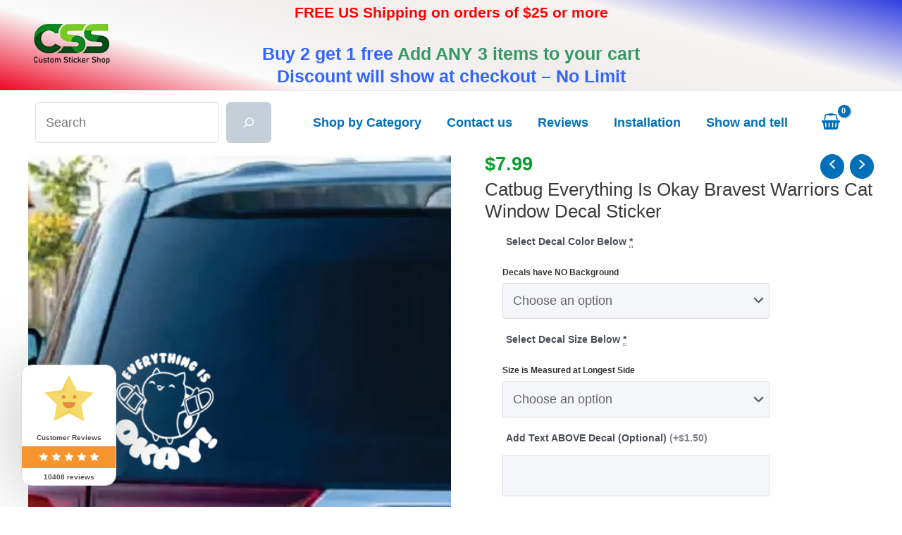

--- FILE ---
content_type: text/html; charset=UTF-8
request_url: https://customstickershop.us/shop/car-decals-catbug-everything-is-okay-bravest-warriors-sticker/
body_size: 55529
content:
<!DOCTYPE html>
<html lang="en-US" prefix="og: https://ogp.me/ns#" dir="ltr">
<head>
<meta charset="UTF-8">
<meta name="viewport" content="width=device-width, initial-scale=1">
	 <link rel="profile" href="https://gmpg.org/xfn/11"> 
	 <title>Catbug Everything Is Okay Bravest Warriors Cat Window Decal Sticker | Custom Made In the USA | Fast Shipping</title>

		<!-- All in One SEO Pro 4.9.3 - aioseo.com -->
	<meta name="description" content="Catbug Everything Is Okay Bravest Warriors Cat Window Decal Sticker | 5 Star Rated Seller - Satisfaction Guaranteed - Over 1 million orders Shipped - Shop Now!" />
	<meta name="robots" content="max-image-preview:large" />
	<meta name="google-site-verification" content="IkhpjKKNE7ZSdNagcyYJP7i8lS7kHJ2JK2MMoWQlAsA" />
	<meta name="p:domain_verify" content="43d6d8bfd1e3e3d29e7d29941454d677" />
	<link rel="canonical" href="https://customstickershop.us/shop/car-decals-catbug-everything-is-okay-bravest-warriors-sticker/" />
	<meta name="generator" content="All in One SEO Pro (AIOSEO) 4.9.3" />
		<meta property="og:locale" content="en_US" />
		<meta property="og:site_name" content="Custom Sticker Shop | Vinyl Window Decals, Truck Graphics, Jeep stickers and more.." />
		<meta property="og:type" content="article" />
		<meta property="og:title" content="Catbug Everything Is Okay Bravest Warriors Cat Window Decal Sticker | Custom Made In the USA | Fast Shipping" />
		<meta property="og:description" content="Catbug Everything Is Okay Bravest Warriors Cat Window Decal Sticker | 5 Star Rated Seller - Satisfaction Guaranteed - Over 1 million orders Shipped - Shop Now!" />
		<meta property="og:url" content="https://customstickershop.us/shop/car-decals-catbug-everything-is-okay-bravest-warriors-sticker/" />
		<meta property="og:image" content="https://customstickershop.us/wp-content/uploads/2022/08/custom-sticker-shop-logo.png" />
		<meta property="og:image:secure_url" content="https://customstickershop.us/wp-content/uploads/2022/08/custom-sticker-shop-logo.png" />
		<meta property="article:published_time" content="2015-10-30T05:00:00+00:00" />
		<meta property="article:modified_time" content="2026-01-20T20:26:54+00:00" />
		<meta property="article:publisher" content="https://www.facebook.com/Sticker.Store.US" />
		<meta name="twitter:card" content="summary" />
		<meta name="twitter:title" content="Catbug Everything Is Okay Bravest Warriors Cat Window Decal Sticker | Custom Made In the USA | Fast Shipping" />
		<meta name="twitter:description" content="Catbug Everything Is Okay Bravest Warriors Cat Window Decal Sticker | 5 Star Rated Seller - Satisfaction Guaranteed - Over 1 million orders Shipped - Shop Now!" />
		<meta name="twitter:image" content="https://customstickershop.us/wp-content/uploads/2022/08/custom-sticker-shop-logo.png" />
		<script type="application/ld+json" class="aioseo-schema">
			{"@context":"https:\/\/schema.org","@graph":[{"@type":"BreadcrumbList","@id":"https:\/\/customstickershop.us\/shop\/car-decals-catbug-everything-is-okay-bravest-warriors-sticker\/#breadcrumblist","itemListElement":[{"@type":"ListItem","@id":"https:\/\/customstickershop.us\/product-category\/animal-decal-stickers\/#listItem","position":1,"name":"Animal Decal Stickers","item":"https:\/\/customstickershop.us\/product-category\/animal-decal-stickers\/","nextItem":{"@type":"ListItem","@id":"https:\/\/customstickershop.us\/shop\/car-decals-catbug-everything-is-okay-bravest-warriors-sticker\/#listItem","name":"Catbug Everything Is Okay Bravest Warriors Cat Window Decal Sticker"}},{"@type":"ListItem","@id":"https:\/\/customstickershop.us\/shop\/car-decals-catbug-everything-is-okay-bravest-warriors-sticker\/#listItem","position":2,"name":"Catbug Everything Is Okay Bravest Warriors Cat Window Decal Sticker","previousItem":{"@type":"ListItem","@id":"https:\/\/customstickershop.us\/product-category\/animal-decal-stickers\/#listItem","name":"Animal Decal Stickers"}}]},{"@type":"Organization","@id":"https:\/\/customstickershop.us\/#organization","name":"Custom Sticker Shop","description":"Vinyl Window Decals, Truck Graphics, Jeep stickers and more..","url":"https:\/\/customstickershop.us\/","logo":{"@type":"ImageObject","url":"https:\/\/customstickershop.us\/wp-content\/uploads\/2021\/02\/logo-edit-black.jpg","@id":"https:\/\/customstickershop.us\/shop\/car-decals-catbug-everything-is-okay-bravest-warriors-sticker\/#organizationLogo","width":454,"height":181},"image":{"@id":"https:\/\/customstickershop.us\/shop\/car-decals-catbug-everything-is-okay-bravest-warriors-sticker\/#organizationLogo"},"sameAs":["https:\/\/www.facebook.com\/Sticker.Store.US"]},{"@type":"Product","@id":"https:\/\/customstickershop.us\/shop\/car-decals-catbug-everything-is-okay-bravest-warriors-sticker\/#wooCommerceProduct","name":"Catbug Everything is Okay Bravest Warriors Cat Window Decal Sticker","description":"Premium Vinyl Decal Sticker - Made in USA\n\n \tEasy to Install\n \tCan be installed on any hard smooth surface\n \tPremium Sign Vinyl\u00a0 -\u00a0 Rated 5-7 years\n \tWill not harm paint if installed on body or painted surface\n \tDelivered by to your mailbox or Doorstep by USPS\n \tDecals have no background Color choice is for the sticker itself\n \tSize is measured at the longest side either left to right or top to bottom\n\n&nbsp;","url":"https:\/\/customstickershop.us\/shop\/car-decals-catbug-everything-is-okay-bravest-warriors-sticker\/","sku":"211016","image":{"@type":"ImageObject","url":"https:\/\/customstickershop.us\/wp-content\/uploads\/2015\/10\/Catbug-Everything-is-Okay-510x501-1-247x296-copy-copy.png","@id":"https:\/\/customstickershop.us\/shop\/car-decals-catbug-everything-is-okay-bravest-warriors-sticker\/#productImage","width":510,"height":510,"caption":"Catbug Everything is Okay Bravest Warriors Cat Window Decal Sticker"},"offers":{"@type":"Offer","url":"https:\/\/customstickershop.us\/shop\/car-decals-catbug-everything-is-okay-bravest-warriors-sticker\/#wooCommerceOffer","price":7.99,"priceCurrency":"USD","category":"Animal Decal Stickers","availability":"https:\/\/schema.org\/InStock","shippingDetails":[{"@type":"OfferShippingDetails","shippingRate":{"@type":"MonetaryAmount","value":"27.40","currency":"USD"},"shippingDestination":{"@type":"DefinedRegion","addressCountry":"UY"}},{"@type":"OfferShippingDetails","shippingRate":{"@type":"MonetaryAmount","value":"27.40","currency":"USD"},"shippingDestination":{"@type":"DefinedRegion","addressCountry":"KY"}},{"@type":"OfferShippingDetails","shippingRate":{"@type":"MonetaryAmount","value":"27.40","currency":"USD"},"shippingDestination":{"@type":"DefinedRegion","addressCountry":"GB"}},{"@type":"OfferShippingDetails","shippingRate":{"@type":"MonetaryAmount","value":"27.40","currency":"USD"},"shippingDestination":{"@type":"DefinedRegion","addressCountry":"TR"}},{"@type":"OfferShippingDetails","shippingRate":{"@type":"MonetaryAmount","value":"27.40","currency":"USD"},"shippingDestination":{"@type":"DefinedRegion","addressCountry":"IE"}},{"@type":"OfferShippingDetails","shippingRate":{"@type":"MonetaryAmount","value":"27.40","currency":"USD"},"shippingDestination":{"@type":"DefinedRegion","addressCountry":"ZA"}},{"@type":"OfferShippingDetails","shippingRate":{"@type":"MonetaryAmount","value":"27.40","currency":"USD"},"shippingDestination":{"@type":"DefinedRegion","addressCountry":"FI"}},{"@type":"OfferShippingDetails","shippingRate":{"@type":"MonetaryAmount","value":"27.40","currency":"USD"},"shippingDestination":{"@type":"DefinedRegion","addressCountry":"FR"}},{"@type":"OfferShippingDetails","shippingRate":{"@type":"MonetaryAmount","value":"27.40","currency":"USD"},"shippingDestination":{"@type":"DefinedRegion","addressCountry":"DE"}},{"@type":"OfferShippingDetails","shippingRate":{"@type":"MonetaryAmount","value":"27.40","currency":"USD"},"shippingDestination":{"@type":"DefinedRegion","addressCountry":"CA"}},{"@type":"OfferShippingDetails","shippingRate":{"@type":"MonetaryAmount","value":"27.40","currency":"USD"},"shippingDestination":{"@type":"DefinedRegion","addressCountry":"AU"}},{"@type":"OfferShippingDetails","shippingRate":{"@type":"MonetaryAmount","value":"27.40","currency":"USD"},"shippingDestination":{"@type":"DefinedRegion","addressCountry":"DE","addressRegion":["DE-BE"]}},{"@type":"OfferShippingDetails","shippingRate":{"@type":"MonetaryAmount","value":"27.40","currency":"USD"},"shippingDestination":{"@type":"DefinedRegion","addressCountry":"CA","addressRegion":["AB","BC","NB","MB","NL","NT","NS","ON","NU","QC","SK","PE","YT"]}},{"@type":"OfferShippingDetails","shippingRate":{"@type":"MonetaryAmount","value":"27.40","currency":"USD"},"shippingDestination":{"@type":"DefinedRegion","addressCountry":"AU","addressRegion":["WA","VIC","TAS","SA","QLD","NSW","NT","ACT"]}},{"@type":"OfferShippingDetails","shippingRate":{"@type":"MonetaryAmount","value":"12.86","currency":"USD"},"shippingDestination":{"@type":"DefinedRegion","addressCountry":"VI"}},{"@type":"OfferShippingDetails","shippingRate":{"@type":"MonetaryAmount","value":"12.86","currency":"USD"},"shippingDestination":{"@type":"DefinedRegion","addressCountry":"US"}},{"@type":"OfferShippingDetails","shippingRate":{"@type":"MonetaryAmount","value":"12.86","currency":"USD"},"shippingDestination":{"@type":"DefinedRegion","addressCountry":"PR"}},{"@type":"OfferShippingDetails","shippingRate":{"@type":"MonetaryAmount","value":"12.86","currency":"USD"},"shippingDestination":{"@type":"DefinedRegion","addressCountry":"UM"}}],"priceSpecification":{"@type":"PriceSpecification","price":7.99,"priceCurrency":"USD","valueAddedTaxIncluded":"true"},"seller":{"@type":"Organization","@id":"https:\/\/customstickershop.us\/#organization"}}},{"@type":"WebPage","@id":"https:\/\/customstickershop.us\/shop\/car-decals-catbug-everything-is-okay-bravest-warriors-sticker\/#webpage","url":"https:\/\/customstickershop.us\/shop\/car-decals-catbug-everything-is-okay-bravest-warriors-sticker\/","name":"Catbug Everything Is Okay Bravest Warriors Cat Window Decal Sticker | Custom Made In the USA | Fast Shipping","description":"Catbug Everything Is Okay Bravest Warriors Cat Window Decal Sticker | 5 Star Rated Seller - Satisfaction Guaranteed - Over 1 million orders Shipped - Shop Now!","inLanguage":"en-US","isPartOf":{"@id":"https:\/\/customstickershop.us\/#website"},"breadcrumb":{"@id":"https:\/\/customstickershop.us\/shop\/car-decals-catbug-everything-is-okay-bravest-warriors-sticker\/#breadcrumblist"},"image":{"@type":"ImageObject","url":"https:\/\/customstickershop.us\/wp-content\/uploads\/2015\/10\/Catbug-Everything-is-Okay-510x501-1-247x296-copy-copy.png","@id":"https:\/\/customstickershop.us\/shop\/car-decals-catbug-everything-is-okay-bravest-warriors-sticker\/#mainImage","width":510,"height":510,"caption":"Catbug Everything is Okay Bravest Warriors Cat Window Decal Sticker"},"primaryImageOfPage":{"@id":"https:\/\/customstickershop.us\/shop\/car-decals-catbug-everything-is-okay-bravest-warriors-sticker\/#mainImage"},"datePublished":"2015-10-30T00:00:00-05:00","dateModified":"2026-01-20T14:26:54-06:00"},{"@type":"WebSite","@id":"https:\/\/customstickershop.us\/#website","url":"https:\/\/customstickershop.us\/","name":"Custom Sticker Shop","description":"Vinyl Window Decals, Truck Graphics, Jeep stickers and more..","inLanguage":"en-US","publisher":{"@id":"https:\/\/customstickershop.us\/#organization"}}]}
		</script>
		<!-- All in One SEO Pro -->

<!-- This site has installed PayPal for WooCommerce v4.5.5 - https://www.angelleye.com/product/woocommerce-paypal-plugin/ -->
<link rel="alternate" type="application/rss+xml" title="Custom Sticker Shop &raquo; Feed" href="https://customstickershop.us/feed/" />
<link rel="alternate" type="application/rss+xml" title="Custom Sticker Shop &raquo; Comments Feed" href="https://customstickershop.us/comments/feed/" />
<link rel="alternate" title="oEmbed (JSON)" type="application/json+oembed" href="https://customstickershop.us/wp-json/oembed/1.0/embed?url=https%3A%2F%2Fcustomstickershop.us%2Fshop%2Fcar-decals-catbug-everything-is-okay-bravest-warriors-sticker%2F" />
<link rel="alternate" title="oEmbed (XML)" type="text/xml+oembed" href="https://customstickershop.us/wp-json/oembed/1.0/embed?url=https%3A%2F%2Fcustomstickershop.us%2Fshop%2Fcar-decals-catbug-everything-is-okay-bravest-warriors-sticker%2F&#038;format=xml" />
<style id='wp-img-auto-sizes-contain-inline-css'>
img:is([sizes=auto i],[sizes^="auto," i]){contain-intrinsic-size:3000px 1500px}
/*# sourceURL=wp-img-auto-sizes-contain-inline-css */
</style>
<link rel='stylesheet' id='cfw-blocks-styles-css' href='https://customstickershop.us/wp-content/plugins/checkout-for-woocommerce/build/css/blocks-styles.css?ver=a1d32077b0abb8a3a7f2a2a546cab77c' media='all' />
<link rel='stylesheet' id='astra-theme-css-css' href='https://customstickershop.us/wp-content/themes/astra/assets/css/minified/main.min.css?ver=4.7.3' media='all' />
<style id='astra-theme-css-inline-css'>
.ast-no-sidebar .entry-content .alignfull {margin-left: calc( -50vw + 50%);margin-right: calc( -50vw + 50%);max-width: 100vw;width: 100vw;}.ast-no-sidebar .entry-content .alignwide {margin-left: calc(-41vw + 50%);margin-right: calc(-41vw + 50%);max-width: unset;width: unset;}.ast-no-sidebar .entry-content .alignfull .alignfull,.ast-no-sidebar .entry-content .alignfull .alignwide,.ast-no-sidebar .entry-content .alignwide .alignfull,.ast-no-sidebar .entry-content .alignwide .alignwide,.ast-no-sidebar .entry-content .wp-block-column .alignfull,.ast-no-sidebar .entry-content .wp-block-column .alignwide{width: 100%;margin-left: auto;margin-right: auto;}.wp-block-gallery,.blocks-gallery-grid {margin: 0;}.wp-block-separator {max-width: 100px;}.wp-block-separator.is-style-wide,.wp-block-separator.is-style-dots {max-width: none;}.entry-content .has-2-columns .wp-block-column:first-child {padding-right: 10px;}.entry-content .has-2-columns .wp-block-column:last-child {padding-left: 10px;}@media (max-width: 782px) {.entry-content .wp-block-columns .wp-block-column {flex-basis: 100%;}.entry-content .has-2-columns .wp-block-column:first-child {padding-right: 0;}.entry-content .has-2-columns .wp-block-column:last-child {padding-left: 0;}}body .entry-content .wp-block-latest-posts {margin-left: 0;}body .entry-content .wp-block-latest-posts li {list-style: none;}.ast-no-sidebar .ast-container .entry-content .wp-block-latest-posts {margin-left: 0;}.ast-header-break-point .entry-content .alignwide {margin-left: auto;margin-right: auto;}.entry-content .blocks-gallery-item img {margin-bottom: auto;}.wp-block-pullquote {border-top: 4px solid #555d66;border-bottom: 4px solid #555d66;color: #40464d;}:root{--ast-post-nav-space:0;--ast-container-default-xlg-padding:6.67em;--ast-container-default-lg-padding:5.67em;--ast-container-default-slg-padding:4.34em;--ast-container-default-md-padding:3.34em;--ast-container-default-sm-padding:6.67em;--ast-container-default-xs-padding:2.4em;--ast-container-default-xxs-padding:1.4em;--ast-code-block-background:#EEEEEE;--ast-comment-inputs-background:#FAFAFA;--ast-normal-container-width:1200px;--ast-narrow-container-width:750px;--ast-blog-title-font-weight:normal;--ast-blog-meta-weight:inherit;}html{font-size:112.5%;}a,.page-title{color:var(--ast-global-color-0);}a:hover,a:focus{color:#3c96d3;}body,button,input,select,textarea,.ast-button,.ast-custom-button{font-family:-apple-system,BlinkMacSystemFont,Segoe UI,Roboto,Oxygen-Sans,Ubuntu,Cantarell,Helvetica Neue,sans-serif;font-weight:inherit;font-size:18px;font-size:1rem;line-height:var(--ast-body-line-height,1.65em);}blockquote{color:var(--ast-global-color-3);}.site-title{font-size:21px;font-size:1.1666666666667rem;display:none;}header .custom-logo-link img{max-width:55px;}.astra-logo-svg{width:55px;}.site-header .site-description{font-size:15px;font-size:0.83333333333333rem;display:none;}.entry-title{font-size:26px;font-size:1.4444444444444rem;}.archive .ast-article-post .ast-article-inner,.blog .ast-article-post .ast-article-inner,.archive .ast-article-post .ast-article-inner:hover,.blog .ast-article-post .ast-article-inner:hover{overflow:hidden;}h1,.entry-content h1{font-size:40px;font-size:2.2222222222222rem;line-height:1.4em;}h2,.entry-content h2{font-size:30px;font-size:1.6666666666667rem;line-height:1.3em;}h3,.entry-content h3{font-size:25px;font-size:1.3888888888889rem;line-height:1.3em;}h4,.entry-content h4{font-size:24px;font-size:1.3333333333333rem;line-height:1.2em;}h5,.entry-content h5{font-size:20px;font-size:1.1111111111111rem;line-height:1.2em;}h6,.entry-content h6{font-size:16px;font-size:0.88888888888889rem;line-height:1.25em;}::selection{background-color:var(--ast-global-color-0);color:#ffffff;}body,h1,.entry-title a,.entry-content h1,h2,.entry-content h2,h3,.entry-content h3,h4,.entry-content h4,h5,.entry-content h5,h6,.entry-content h6{color:var(--ast-global-color-3);}.tagcloud a:hover,.tagcloud a:focus,.tagcloud a.current-item{color:#ffffff;border-color:var(--ast-global-color-0);background-color:var(--ast-global-color-0);}input:focus,input[type="text"]:focus,input[type="email"]:focus,input[type="url"]:focus,input[type="password"]:focus,input[type="reset"]:focus,input[type="search"]:focus,textarea:focus{border-color:var(--ast-global-color-0);}input[type="radio"]:checked,input[type=reset],input[type="checkbox"]:checked,input[type="checkbox"]:hover:checked,input[type="checkbox"]:focus:checked,input[type=range]::-webkit-slider-thumb{border-color:var(--ast-global-color-0);background-color:var(--ast-global-color-0);box-shadow:none;}.site-footer a:hover + .post-count,.site-footer a:focus + .post-count{background:var(--ast-global-color-0);border-color:var(--ast-global-color-0);}.single .nav-links .nav-previous,.single .nav-links .nav-next{color:var(--ast-global-color-0);}.entry-meta,.entry-meta *{line-height:1.45;color:var(--ast-global-color-0);}.entry-meta a:not(.ast-button):hover,.entry-meta a:not(.ast-button):hover *,.entry-meta a:not(.ast-button):focus,.entry-meta a:not(.ast-button):focus *,.page-links > .page-link,.page-links .page-link:hover,.post-navigation a:hover{color:#3c96d3;}#cat option,.secondary .calendar_wrap thead a,.secondary .calendar_wrap thead a:visited{color:var(--ast-global-color-0);}.secondary .calendar_wrap #today,.ast-progress-val span{background:var(--ast-global-color-0);}.secondary a:hover + .post-count,.secondary a:focus + .post-count{background:var(--ast-global-color-0);border-color:var(--ast-global-color-0);}.calendar_wrap #today > a{color:#ffffff;}.page-links .page-link,.single .post-navigation a{color:var(--ast-global-color-0);}.ast-search-menu-icon .search-form button.search-submit{padding:0 4px;}.ast-search-menu-icon form.search-form{padding-right:0;}.ast-search-menu-icon.slide-search input.search-field{width:0;}.ast-header-search .ast-search-menu-icon.ast-dropdown-active .search-form,.ast-header-search .ast-search-menu-icon.ast-dropdown-active .search-field:focus{transition:all 0.2s;}.search-form input.search-field:focus{outline:none;}.widget-title,.widget .wp-block-heading{font-size:25px;font-size:1.3888888888889rem;color:var(--ast-global-color-3);}.single .ast-author-details .author-title{color:#3c96d3;}.ast-search-menu-icon.slide-search a:focus-visible:focus-visible,.astra-search-icon:focus-visible,#close:focus-visible,a:focus-visible,.ast-menu-toggle:focus-visible,.site .skip-link:focus-visible,.wp-block-loginout input:focus-visible,.wp-block-search.wp-block-search__button-inside .wp-block-search__inside-wrapper,.ast-header-navigation-arrow:focus-visible,.woocommerce .wc-proceed-to-checkout > .checkout-button:focus-visible,.woocommerce .woocommerce-MyAccount-navigation ul li a:focus-visible,.ast-orders-table__row .ast-orders-table__cell:focus-visible,.woocommerce .woocommerce-order-details .order-again > .button:focus-visible,.woocommerce .woocommerce-message a.button.wc-forward:focus-visible,.woocommerce #minus_qty:focus-visible,.woocommerce #plus_qty:focus-visible,a#ast-apply-coupon:focus-visible,.woocommerce .woocommerce-info a:focus-visible,.woocommerce .astra-shop-summary-wrap a:focus-visible,.woocommerce a.wc-forward:focus-visible,#ast-apply-coupon:focus-visible,.woocommerce-js .woocommerce-mini-cart-item a.remove:focus-visible,#close:focus-visible,.button.search-submit:focus-visible,#search_submit:focus,.normal-search:focus-visible,.ast-header-account-wrap:focus-visible{outline-style:dotted;outline-color:inherit;outline-width:thin;}input:focus,input[type="text"]:focus,input[type="email"]:focus,input[type="url"]:focus,input[type="password"]:focus,input[type="reset"]:focus,input[type="search"]:focus,input[type="number"]:focus,textarea:focus,.wp-block-search__input:focus,[data-section="section-header-mobile-trigger"] .ast-button-wrap .ast-mobile-menu-trigger-minimal:focus,.ast-mobile-popup-drawer.active .menu-toggle-close:focus,.woocommerce-ordering select.orderby:focus,#ast-scroll-top:focus,#coupon_code:focus,.woocommerce-page #comment:focus,.woocommerce #reviews #respond input#submit:focus,.woocommerce a.add_to_cart_button:focus,.woocommerce .button.single_add_to_cart_button:focus,.woocommerce .woocommerce-cart-form button:focus,.woocommerce .woocommerce-cart-form__cart-item .quantity .qty:focus,.woocommerce .woocommerce-billing-fields .woocommerce-billing-fields__field-wrapper .woocommerce-input-wrapper > .input-text:focus,.woocommerce #order_comments:focus,.woocommerce #place_order:focus,.woocommerce .woocommerce-address-fields .woocommerce-address-fields__field-wrapper .woocommerce-input-wrapper > .input-text:focus,.woocommerce .woocommerce-MyAccount-content form button:focus,.woocommerce .woocommerce-MyAccount-content .woocommerce-EditAccountForm .woocommerce-form-row .woocommerce-Input.input-text:focus,.woocommerce .ast-woocommerce-container .woocommerce-pagination ul.page-numbers li a:focus,body #content .woocommerce form .form-row .select2-container--default .select2-selection--single:focus,#ast-coupon-code:focus,.woocommerce.woocommerce-js .quantity input[type=number]:focus,.woocommerce-js .woocommerce-mini-cart-item .quantity input[type=number]:focus,.woocommerce p#ast-coupon-trigger:focus{border-style:dotted;border-color:inherit;border-width:thin;}input{outline:none;}.woocommerce-js input[type=text]:focus,.woocommerce-js input[type=email]:focus,.woocommerce-js textarea:focus,input[type=number]:focus,.comments-area textarea#comment:focus,.comments-area textarea#comment:active,.comments-area .ast-comment-formwrap input[type="text"]:focus,.comments-area .ast-comment-formwrap input[type="text"]:active{outline-style:disable;outline-color:inherit;outline-width:thin;}.site-logo-img img{ transition:all 0.2s linear;}body .ast-oembed-container *{position:absolute;top:0;width:100%;height:100%;left:0;}body .wp-block-embed-pocket-casts .ast-oembed-container *{position:unset;}.ast-single-post-featured-section + article {margin-top: 2em;}.site-content .ast-single-post-featured-section img {width: 100%;overflow: hidden;object-fit: cover;}.ast-separate-container .site-content .ast-single-post-featured-section + article {margin-top: -80px;z-index: 9;position: relative;border-radius: 4px;}@media (min-width: 922px) {.ast-no-sidebar .site-content .ast-article-image-container--wide {margin-left: -120px;margin-right: -120px;max-width: unset;width: unset;}.ast-left-sidebar .site-content .ast-article-image-container--wide,.ast-right-sidebar .site-content .ast-article-image-container--wide {margin-left: -10px;margin-right: -10px;}.site-content .ast-article-image-container--full {margin-left: calc( -50vw + 50%);margin-right: calc( -50vw + 50%);max-width: 100vw;width: 100vw;}.ast-left-sidebar .site-content .ast-article-image-container--full,.ast-right-sidebar .site-content .ast-article-image-container--full {margin-left: -10px;margin-right: -10px;max-width: inherit;width: auto;}}.site > .ast-single-related-posts-container {margin-top: 0;}@media (min-width: 922px) {.ast-desktop .ast-container--narrow {max-width: var(--ast-narrow-container-width);margin: 0 auto;}}@media (max-width:921.9px){#ast-desktop-header{display:none;}}@media (min-width:922px){#ast-mobile-header{display:none;}}.ast-site-header-cart .cart-container,.ast-edd-site-header-cart .ast-edd-cart-container {transition: all 0.2s linear;}.ast-site-header-cart .ast-woo-header-cart-info-wrap,.ast-edd-site-header-cart .ast-edd-header-cart-info-wrap {padding: 0 6px 0 2px;font-weight: 600;line-height: 2.7;display: inline-block;}.ast-site-header-cart i.astra-icon {font-size: 20px;font-size: 1.3em;font-style: normal;font-weight: normal;position: relative;padding: 0 2px;}.ast-site-header-cart i.astra-icon.no-cart-total:after,.ast-header-break-point.ast-header-custom-item-outside .ast-edd-header-cart-info-wrap,.ast-header-break-point.ast-header-custom-item-outside .ast-woo-header-cart-info-wrap {display: none;}.ast-site-header-cart.ast-menu-cart-fill i.astra-icon,.ast-edd-site-header-cart.ast-edd-menu-cart-fill span.astra-icon {font-size: 1.1em;}.astra-cart-drawer {position: fixed;display: block;visibility: hidden;overflow: auto;-webkit-overflow-scrolling: touch;z-index: 10000;background-color: var(--ast-global-color-5);transform: translate3d(0,0,0);opacity: 0;will-change: transform;transition: 0.25s ease;}.woocommerce-mini-cart {position: relative;}.woocommerce-mini-cart::before {content: "";transition: .3s;}.woocommerce-mini-cart.ajax-mini-cart-qty-loading::before {position: absolute;top: 0;left: 0;right: 0;width: 100%;height: 100%;z-index: 5;background-color: var(--ast-global-color-5);opacity: .5;}.astra-cart-drawer {width: 460px;height: 100%;left: 100%;top: 0px;opacity: 1;transform: translate3d(0%,0,0);}.astra-cart-drawer .astra-cart-drawer-header {position: absolute;width: 100%;text-align: left;text-transform: inherit;font-weight: 500;border-bottom: 1px solid var(--ast-border-color);padding: 1.34em;line-height: 1;z-index: 1;max-height: 3.5em;}.astra-cart-drawer .astra-cart-drawer-header .astra-cart-drawer-title {color: var(--ast-global-color-2);}.astra-cart-drawer .astra-cart-drawer-close .ast-close-svg {width: 22px;height: 22px;}.astra-cart-drawer .astra-cart-drawer-content,.astra-cart-drawer .astra-cart-drawer-content .widget_shopping_cart,.astra-cart-drawer .astra-cart-drawer-content .widget_shopping_cart_content {height: 100%;}.astra-cart-drawer .astra-cart-drawer-content {padding-top: 3.5em;}.astra-cart-drawer .ast-mini-cart-price-wrap .multiply-symbol{padding: 0 0.5em;}.astra-cart-drawer .astra-cart-drawer-content .woocommerce-mini-cart-item .ast-mini-cart-price-wrap {float: right;margin-top: 0.5em;max-width: 50%;}.astra-cart-drawer .astra-cart-drawer-content .woocommerce-mini-cart-item .variation {margin-top: 0.5em;margin-bottom: 0.5em;}.astra-cart-drawer .astra-cart-drawer-content .woocommerce-mini-cart-item .variation dt {font-weight: 500;}.astra-cart-drawer .astra-cart-drawer-content .widget_shopping_cart_content {display: flex;flex-direction: column;overflow: hidden;}.astra-cart-drawer .astra-cart-drawer-content .widget_shopping_cart_content ul li {min-height: 60px;}.woocommerce-js .astra-cart-drawer .astra-cart-drawer-content .woocommerce-mini-cart__total {display: flex;justify-content: space-between;padding: 0.7em 1.34em;margin-bottom: 0;}.woocommerce-js .astra-cart-drawer .astra-cart-drawer-content .woocommerce-mini-cart__total strong,.woocommerce-js .astra-cart-drawer .astra-cart-drawer-content .woocommerce-mini-cart__total .amount {width: 50%;}.astra-cart-drawer .astra-cart-drawer-content .woocommerce-mini-cart {padding: 1.3em;flex: 1;overflow: auto;}.astra-cart-drawer .astra-cart-drawer-content .woocommerce-mini-cart a.remove {width: 20px;height: 20px;line-height: 16px;}.astra-cart-drawer .astra-cart-drawer-content .woocommerce-mini-cart__total {padding: 1em 1.5em;margin: 0;text-align: center;}.astra-cart-drawer .astra-cart-drawer-content .woocommerce-mini-cart__buttons {padding: 1.34em;text-align: center;margin-bottom: 0;}.astra-cart-drawer .astra-cart-drawer-content .woocommerce-mini-cart__buttons .button.checkout {margin-right: 0;}.astra-cart-drawer .astra-cart-drawer-content .woocommerce-mini-cart__buttons a{width: 100%;}.woocommerce-js .astra-cart-drawer .astra-cart-drawer-content .woocommerce-mini-cart__buttons a:nth-last-child(1) {margin-bottom: 0;}.astra-cart-drawer .astra-cart-drawer-content .edd-cart-item {padding: .5em 2.6em .5em 1.5em;}.astra-cart-drawer .astra-cart-drawer-content .edd-cart-item .edd-remove-from-cart::after {width: 20px;height: 20px;line-height: 16px;}.astra-cart-drawer .astra-cart-drawer-content .edd-cart-number-of-items {padding: 1em 1.5em 1em 1.5em;margin-bottom: 0;text-align: center;}.astra-cart-drawer .astra-cart-drawer-content .edd_total {padding: .5em 1.5em;margin: 0;text-align: center;}.astra-cart-drawer .astra-cart-drawer-content .cart_item.edd_checkout {padding: 1em 1.5em 0;text-align: center;margin-top: 0;}.astra-cart-drawer .widget_shopping_cart_content > .woocommerce-mini-cart__empty-message {display: none;}.astra-cart-drawer .woocommerce-mini-cart__empty-message,.astra-cart-drawer .cart_item.empty {text-align: center;margin-top: 10px;}body.admin-bar .astra-cart-drawer {padding-top: 32px;}@media (max-width: 782px) {body.admin-bar .astra-cart-drawer {padding-top: 46px;}}.ast-mobile-cart-active body.ast-hfb-header {overflow: hidden;}.ast-mobile-cart-active .astra-mobile-cart-overlay {opacity: 1;cursor: pointer;visibility: visible;z-index: 999;}.ast-mini-cart-empty-wrap {display: flex;flex-wrap: wrap;height: 100%;align-items: flex-end;}.ast-mini-cart-empty-wrap > * {width: 100%;}.astra-cart-drawer-content .ast-mini-cart-empty {height: 100%;display: flex;flex-direction: column;justify-content: space-between;text-align: center;}.astra-cart-drawer-content .ast-mini-cart-empty .ast-mini-cart-message {display: flex;align-items: center;justify-content: center;height: 100%;padding: 1.34em;}@media (min-width: 546px) {.astra-cart-drawer .astra-cart-drawer-content.ast-large-view .woocommerce-mini-cart__buttons {display: flex;}.woocommerce-js .astra-cart-drawer .astra-cart-drawer-content.ast-large-view .woocommerce-mini-cart__buttons a,.woocommerce-js .astra-cart-drawer .astra-cart-drawer-content.ast-large-view .woocommerce-mini-cart__buttons a.checkout {margin-top: 0;margin-bottom: 0;}}.ast-site-header-cart .cart-container:focus-visible {display: inline-block;}.ast-site-header-cart i.astra-icon:after {content: attr(data-cart-total);position: absolute;font-family: -apple-system,BlinkMacSystemFont,Segoe UI,Roboto,Oxygen-Sans,Ubuntu,Cantarell,Helvetica Neue,sans-serif;font-style: normal;top: -10px;right: -12px;font-weight: bold;box-shadow: 1px 1px 3px 0px rgba(0,0,0,0.3);font-size: 11px;padding-left: 0px;padding-right: 2px;line-height: 17px;letter-spacing: -.5px;height: 18px;min-width: 18px;border-radius: 99px;text-align: center;z-index: 3;}li.woocommerce-custom-menu-item .ast-site-header-cart i.astra-icon:after,li.edd-custom-menu-item .ast-edd-site-header-cart span.astra-icon:after {padding-left: 2px;}.astra-cart-drawer .astra-cart-drawer-close {position: absolute;top: 0.5em;right: 0;border: none;margin: 0;padding: .6em 1em .4em;color: var(--ast-global-color-2);background-color: transparent;}.astra-mobile-cart-overlay {background-color: rgba(0,0,0,0.4);position: fixed;top: 0;right: 0;bottom: 0;left: 0;visibility: hidden;opacity: 0;transition: opacity 0.2s ease-in-out;}.astra-cart-drawer .astra-cart-drawer-content .edd-cart-item .edd-remove-from-cart {right: 1.2em;}.ast-header-break-point.ast-woocommerce-cart-menu.ast-hfb-header .ast-cart-menu-wrap,.ast-header-break-point.ast-hfb-header .ast-cart-menu-wrap,.ast-header-break-point .ast-edd-site-header-cart-wrap .ast-edd-cart-menu-wrap {width: auto;height: 2em;font-size: 1.4em;line-height: 2;vertical-align: middle;text-align: right;}.woocommerce-js .astra-cart-drawer .astra-cart-drawer-content .woocommerce-mini-cart__buttons .button:not(.checkout):not(.ast-continue-shopping) {margin-right: 10px;}.woocommerce-js .astra-cart-drawer .astra-cart-drawer-content .woocommerce-mini-cart__buttons .button:not(.checkout):not(.ast-continue-shopping),.ast-site-header-cart .widget_shopping_cart .buttons .button:not(.checkout),.ast-site-header-cart .ast-site-header-cart-data .ast-mini-cart-empty .woocommerce-mini-cart__buttons a.button {background-color: transparent;border-style: solid;border-width: 1px;border-color: var(--ast-global-color-0);color: var(--ast-global-color-0);}.woocommerce-js .astra-cart-drawer .astra-cart-drawer-content .woocommerce-mini-cart__buttons .button:not(.checkout):not(.ast-continue-shopping):hover,.ast-site-header-cart .widget_shopping_cart .buttons .button:not(.checkout):hover {border-color: #3c96d3;color: #3c96d3;}.woocommerce-js .astra-cart-drawer .astra-cart-drawer-content .woocommerce-mini-cart__buttons a.checkout {margin-left: 0;margin-top: 10px;border-style: solid;border-width: 2px;border-color: var(--ast-global-color-0);}.woocommerce-js .astra-cart-drawer .astra-cart-drawer-content .woocommerce-mini-cart__buttons a.checkout:hover {border-color: #3c96d3;}.woocommerce-js .astra-cart-drawer .astra-cart-drawer-content .woocommerce-mini-cart__total strong{padding-right: .5em;text-align: left;font-weight: 500;}.woocommerce-js .astra-cart-drawer .astra-cart-drawer-content .woocommerce-mini-cart__total .amount{text-align: right;}.astra-cart-drawer.active {transform: translate3d(-100%,0,0);visibility: visible;}.ast-site-header-cart.ast-menu-cart-outline .ast-cart-menu-wrap,.ast-site-header-cart.ast-menu-cart-fill .ast-cart-menu-wrap,.ast-edd-site-header-cart.ast-edd-menu-cart-outline .ast-edd-cart-menu-wrap,.ast-edd-site-header-cart.ast-edd-menu-cart-fill .ast-edd-cart-menu-wrap {line-height: 1.8;}@media (max-width:921px){.astra-cart-drawer.active{width:80%;}}@media (max-width:544px){.astra-cart-drawer.active{width:100%;}}@media( max-width: 420px ) {.single .nav-links .nav-previous,.single .nav-links .nav-next {width: 100%;text-align: center;}}.wp-block-buttons.aligncenter{justify-content:center;}@media (max-width:921px){.ast-theme-transparent-header #primary,.ast-theme-transparent-header #secondary{padding:0;}}@media (max-width:921px){.ast-plain-container.ast-no-sidebar #primary{padding:0;}}.ast-plain-container.ast-no-sidebar #primary{margin-top:0;margin-bottom:0;}@media (min-width:1200px){.wp-block-group .has-background{padding:20px;}}@media (min-width:1200px){.ast-no-sidebar.ast-separate-container .entry-content .wp-block-group.alignwide,.ast-no-sidebar.ast-separate-container .entry-content .wp-block-cover.alignwide{margin-left:-20px;margin-right:-20px;padding-left:20px;padding-right:20px;}.ast-no-sidebar.ast-separate-container .entry-content .wp-block-cover.alignfull,.ast-no-sidebar.ast-separate-container .entry-content .wp-block-group.alignfull{margin-left:-6.67em;margin-right:-6.67em;padding-left:6.67em;padding-right:6.67em;}}@media (min-width:1200px){.wp-block-cover-image.alignwide .wp-block-cover__inner-container,.wp-block-cover.alignwide .wp-block-cover__inner-container,.wp-block-cover-image.alignfull .wp-block-cover__inner-container,.wp-block-cover.alignfull .wp-block-cover__inner-container{width:100%;}}.wp-block-columns{margin-bottom:unset;}.wp-block-image.size-full{margin:2rem 0;}.wp-block-separator.has-background{padding:0;}.wp-block-gallery{margin-bottom:1.6em;}.wp-block-group{padding-top:4em;padding-bottom:4em;}.wp-block-group__inner-container .wp-block-columns:last-child,.wp-block-group__inner-container :last-child,.wp-block-table table{margin-bottom:0;}.blocks-gallery-grid{width:100%;}.wp-block-navigation-link__content{padding:5px 0;}.wp-block-group .wp-block-group .has-text-align-center,.wp-block-group .wp-block-column .has-text-align-center{max-width:100%;}.has-text-align-center{margin:0 auto;}@media (min-width:1200px){.wp-block-cover__inner-container,.alignwide .wp-block-group__inner-container,.alignfull .wp-block-group__inner-container{max-width:1200px;margin:0 auto;}.wp-block-group.alignnone,.wp-block-group.aligncenter,.wp-block-group.alignleft,.wp-block-group.alignright,.wp-block-group.alignwide,.wp-block-columns.alignwide{margin:2rem 0 1rem 0;}}@media (max-width:1200px){.wp-block-group{padding:3em;}.wp-block-group .wp-block-group{padding:1.5em;}.wp-block-columns,.wp-block-column{margin:1rem 0;}}@media (min-width:921px){.wp-block-columns .wp-block-group{padding:2em;}}@media (max-width:544px){.wp-block-cover-image .wp-block-cover__inner-container,.wp-block-cover .wp-block-cover__inner-container{width:unset;}.wp-block-cover,.wp-block-cover-image{padding:2em 0;}.wp-block-group,.wp-block-cover{padding:2em;}.wp-block-media-text__media img,.wp-block-media-text__media video{width:unset;max-width:100%;}.wp-block-media-text.has-background .wp-block-media-text__content{padding:1em;}}.wp-block-image.aligncenter{margin-left:auto;margin-right:auto;}.wp-block-table.aligncenter{margin-left:auto;margin-right:auto;}@media (min-width:544px){.entry-content .wp-block-media-text.has-media-on-the-right .wp-block-media-text__content{padding:0 8% 0 0;}.entry-content .wp-block-media-text .wp-block-media-text__content{padding:0 0 0 8%;}.ast-plain-container .site-content .entry-content .has-custom-content-position.is-position-bottom-left > *,.ast-plain-container .site-content .entry-content .has-custom-content-position.is-position-bottom-right > *,.ast-plain-container .site-content .entry-content .has-custom-content-position.is-position-top-left > *,.ast-plain-container .site-content .entry-content .has-custom-content-position.is-position-top-right > *,.ast-plain-container .site-content .entry-content .has-custom-content-position.is-position-center-right > *,.ast-plain-container .site-content .entry-content .has-custom-content-position.is-position-center-left > *{margin:0;}}@media (max-width:544px){.entry-content .wp-block-media-text .wp-block-media-text__content{padding:8% 0;}.wp-block-media-text .wp-block-media-text__media img{width:auto;max-width:100%;}}.wp-block-button.is-style-outline .wp-block-button__link{border-color:var(--ast-global-color-0);border-top-width:0px;border-right-width:0px;border-bottom-width:0px;border-left-width:0px;}div.wp-block-button.is-style-outline > .wp-block-button__link:not(.has-text-color),div.wp-block-button.wp-block-button__link.is-style-outline:not(.has-text-color){color:var(--ast-global-color-0);}.wp-block-button.is-style-outline .wp-block-button__link:hover,.wp-block-buttons .wp-block-button.is-style-outline .wp-block-button__link:focus,.wp-block-buttons .wp-block-button.is-style-outline > .wp-block-button__link:not(.has-text-color):hover,.wp-block-buttons .wp-block-button.wp-block-button__link.is-style-outline:not(.has-text-color):hover{color:#000000;background-color:#3c96d3;border-color:#3c96d3;}.post-page-numbers.current .page-link,.ast-pagination .page-numbers.current{color:#ffffff;border-color:var(--ast-global-color-0);background-color:var(--ast-global-color-0);}@media (max-width:921px){.wp-block-button.is-style-outline .wp-block-button__link{padding-top:calc(15px - 0px);padding-right:calc(30px - 0px);padding-bottom:calc(15px - 0px);padding-left:calc(30px - 0px);}}@media (max-width:544px){.wp-block-button.is-style-outline .wp-block-button__link{padding-top:calc(15px - 0px);padding-right:calc(30px - 0px);padding-bottom:calc(15px - 0px);padding-left:calc(30px - 0px);}}@media (min-width:544px){.entry-content > .alignleft{margin-right:20px;}.entry-content > .alignright{margin-left:20px;}.wp-block-group.has-background{padding:20px;}}.wp-block-buttons .wp-block-button.is-style-outline .wp-block-button__link.wp-element-button,.ast-outline-button,.wp-block-uagb-buttons-child .uagb-buttons-repeater.ast-outline-button{border-color:var(--ast-global-color-0);border-top-width:0px;border-right-width:0px;border-bottom-width:0px;border-left-width:0px;font-family:inherit;font-weight:inherit;line-height:1em;padding-top:10px;padding-right:20px;padding-bottom:10px;padding-left:20px;border-top-left-radius:30px;border-top-right-radius:30px;border-bottom-right-radius:30px;border-bottom-left-radius:30px;}.wp-block-buttons .wp-block-button.is-style-outline > .wp-block-button__link:not(.has-text-color),.wp-block-buttons .wp-block-button.wp-block-button__link.is-style-outline:not(.has-text-color),.ast-outline-button{color:var(--ast-global-color-0);}.wp-block-button.is-style-outline .wp-block-button__link:hover,.wp-block-buttons .wp-block-button.is-style-outline .wp-block-button__link:focus,.wp-block-buttons .wp-block-button.is-style-outline > .wp-block-button__link:not(.has-text-color):hover,.wp-block-buttons .wp-block-button.wp-block-button__link.is-style-outline:not(.has-text-color):hover,.ast-outline-button:hover,.ast-outline-button:focus,.wp-block-uagb-buttons-child .uagb-buttons-repeater.ast-outline-button:hover,.wp-block-uagb-buttons-child .uagb-buttons-repeater.ast-outline-button:focus{color:#000000;background-color:#3c96d3;border-color:#3c96d3;}.wp-block-buttons .wp-block-button .wp-block-button__link.is-style-outline:not(.has-background),.wp-block-buttons .wp-block-button.is-style-outline>.wp-block-button__link:not(.has-background),.ast-outline-button{background-color:var(--ast-global-color-0);color:#ffffff;}.entry-content[ast-blocks-layout] > figure{margin-bottom:1em;}@media (max-width:921px){.ast-separate-container #primary,.ast-separate-container #secondary{padding:1.5em 0;}#primary,#secondary{padding:1.5em 0;margin:0;}.ast-left-sidebar #content > .ast-container{display:flex;flex-direction:column-reverse;width:100%;}.ast-separate-container .ast-article-post,.ast-separate-container .ast-article-single{padding:1.5em 2.14em;}.ast-author-box img.avatar{margin:20px 0 0 0;}}@media (min-width:922px){.ast-separate-container.ast-right-sidebar #primary,.ast-separate-container.ast-left-sidebar #primary{border:0;}.search-no-results.ast-separate-container #primary{margin-bottom:4em;}}.elementor-button-wrapper .elementor-button{border-style:solid;text-decoration:none;border-top-width:0px;border-right-width:0px;border-left-width:0px;border-bottom-width:0px;}.elementor-button.elementor-size-sm,.elementor-button.elementor-size-xs,.elementor-button.elementor-size-md,.elementor-button.elementor-size-lg,.elementor-button.elementor-size-xl,.elementor-button{border-top-left-radius:15px;border-top-right-radius:15px;border-bottom-right-radius:15px;border-bottom-left-radius:15px;padding-top:10px;padding-right:20px;padding-bottom:10px;padding-left:20px;}.elementor-button-wrapper .elementor-button{border-color:var(--ast-global-color-0);background-color:var(--ast-global-color-0);}.elementor-button-wrapper .elementor-button:hover,.elementor-button-wrapper .elementor-button:focus{color:#000000;background-color:#3c96d3;border-color:#3c96d3;}.wp-block-button .wp-block-button__link ,.elementor-button-wrapper .elementor-button,.elementor-button-wrapper .elementor-button:visited{color:#ffffff;}.wp-block-button .wp-block-button__link:hover,.wp-block-button .wp-block-button__link:focus{color:#000000;background-color:#3c96d3;border-color:#3c96d3;}.wp-block-button .wp-block-button__link{border:none;background-color:var(--ast-global-color-0);color:#ffffff;font-family:inherit;font-weight:inherit;line-height:1em;padding:15px 30px;border-top-left-radius:15px;border-top-right-radius:15px;border-bottom-right-radius:15px;border-bottom-left-radius:15px;}.wp-block-button.is-style-outline .wp-block-button__link{border-style:solid;border-top-width:0px;border-right-width:0px;border-left-width:0px;border-bottom-width:0px;border-color:var(--ast-global-color-0);padding-top:calc(15px - 0px);padding-right:calc(30px - 0px);padding-bottom:calc(15px - 0px);padding-left:calc(30px - 0px);}@media (max-width:921px){.wp-block-button .wp-block-button__link{border:none;padding:15px 30px;}.wp-block-button.is-style-outline .wp-block-button__link{padding-top:calc(15px - 0px);padding-right:calc(30px - 0px);padding-bottom:calc(15px - 0px);padding-left:calc(30px - 0px);}}@media (max-width:544px){.wp-block-button .wp-block-button__link{border:none;padding:15px 30px;}.wp-block-button.is-style-outline .wp-block-button__link{padding-top:calc(15px - 0px);padding-right:calc(30px - 0px);padding-bottom:calc(15px - 0px);padding-left:calc(30px - 0px);}}.menu-toggle,button,.ast-button,.ast-custom-button,.button,input#submit,input[type="button"],input[type="submit"],input[type="reset"]{border-style:solid;border-top-width:0px;border-right-width:0px;border-left-width:0px;border-bottom-width:0px;color:#ffffff;border-color:var(--ast-global-color-0);background-color:var(--ast-global-color-0);padding-top:10px;padding-right:20px;padding-bottom:10px;padding-left:20px;font-family:inherit;font-weight:inherit;line-height:1em;border-top-left-radius:15px;border-top-right-radius:15px;border-bottom-right-radius:15px;border-bottom-left-radius:15px;}button:focus,.menu-toggle:hover,button:hover,.ast-button:hover,.ast-custom-button:hover .button:hover,.ast-custom-button:hover ,input[type=reset]:hover,input[type=reset]:focus,input#submit:hover,input#submit:focus,input[type="button"]:hover,input[type="button"]:focus,input[type="submit"]:hover,input[type="submit"]:focus{color:#000000;background-color:#3c96d3;border-color:#3c96d3;}@media (max-width:921px){.ast-mobile-header-stack .main-header-bar .ast-search-menu-icon{display:inline-block;}.ast-header-break-point.ast-header-custom-item-outside .ast-mobile-header-stack .main-header-bar .ast-search-icon{margin:0;}.ast-comment-avatar-wrap img{max-width:2.5em;}.ast-comment-meta{padding:0 1.8888em 1.3333em;}.ast-separate-container .ast-comment-list li.depth-1{padding:1.5em 2.14em;}.ast-separate-container .comment-respond{padding:2em 2.14em;}}@media (min-width:544px){.ast-container{max-width:100%;}}@media (max-width:544px){.ast-separate-container .ast-article-post,.ast-separate-container .ast-article-single,.ast-separate-container .comments-title,.ast-separate-container .ast-archive-description{padding:1.5em 1em;}.ast-separate-container #content .ast-container{padding-left:0.54em;padding-right:0.54em;}.ast-separate-container .ast-comment-list .bypostauthor{padding:.5em;}.ast-search-menu-icon.ast-dropdown-active .search-field{width:170px;}} #ast-mobile-header .ast-site-header-cart-li a{pointer-events:none;}.ast-no-sidebar.ast-separate-container .entry-content .alignfull {margin-left: -6.67em;margin-right: -6.67em;width: auto;}@media (max-width: 1200px) {.ast-no-sidebar.ast-separate-container .entry-content .alignfull {margin-left: -2.4em;margin-right: -2.4em;}}@media (max-width: 768px) {.ast-no-sidebar.ast-separate-container .entry-content .alignfull {margin-left: -2.14em;margin-right: -2.14em;}}@media (max-width: 544px) {.ast-no-sidebar.ast-separate-container .entry-content .alignfull {margin-left: -1em;margin-right: -1em;}}.ast-no-sidebar.ast-separate-container .entry-content .alignwide {margin-left: -20px;margin-right: -20px;}.ast-no-sidebar.ast-separate-container .entry-content .wp-block-column .alignfull,.ast-no-sidebar.ast-separate-container .entry-content .wp-block-column .alignwide {margin-left: auto;margin-right: auto;width: 100%;}@media (max-width:921px){.site-title{display:none;}.site-header .site-description{display:none;}h1,.entry-content h1{font-size:30px;}h2,.entry-content h2{font-size:25px;}h3,.entry-content h3{font-size:20px;}}@media (max-width:544px){.site-title{font-size:33px;font-size:1.8333333333333rem;display:none;}.site-header .site-description{display:none;}h1,.entry-content h1{font-size:30px;}h2,.entry-content h2{font-size:25px;}h3,.entry-content h3{font-size:20px;}header .custom-logo-link img,.ast-header-break-point .site-branding img,.ast-header-break-point .custom-logo-link img{max-width:46px;}.astra-logo-svg{width:46px;}.ast-header-break-point .site-logo-img .custom-mobile-logo-link img{max-width:46px;}}@media (max-width:921px){html{font-size:102.6%;}}@media (max-width:544px){html{font-size:102.6%;}}@media (min-width:922px){.ast-container{max-width:1240px;}}@media (min-width:922px){.site-content .ast-container{display:flex;}}@media (max-width:921px){.site-content .ast-container{flex-direction:column;}}@media (min-width:922px){.main-header-menu .sub-menu .menu-item.ast-left-align-sub-menu:hover > .sub-menu,.main-header-menu .sub-menu .menu-item.ast-left-align-sub-menu.focus > .sub-menu{margin-left:-0px;}}.site .comments-area{padding-bottom:3em;}.footer-widget-area[data-section^="section-fb-html-"] .ast-builder-html-element{text-align:center;}blockquote {padding: 1.2em;}.ast-header-break-point .ast-mobile-header-wrap .ast-above-header-wrap .main-header-bar-navigation .inline-on-mobile .menu-item .menu-link,.ast-header-break-point .ast-mobile-header-wrap .ast-main-header-wrap .main-header-bar-navigation .inline-on-mobile .menu-item .menu-link,.ast-header-break-point .ast-mobile-header-wrap .ast-below-header-wrap .main-header-bar-navigation .inline-on-mobile .menu-item .menu-link {border: none;}.ast-header-break-point .ast-mobile-header-wrap .ast-above-header-wrap .main-header-bar-navigation .inline-on-mobile .menu-item-has-children > .ast-menu-toggle::before,.ast-header-break-point .ast-mobile-header-wrap .ast-main-header-wrap .main-header-bar-navigation .inline-on-mobile .menu-item-has-children > .ast-menu-toggle::before,.ast-header-break-point .ast-mobile-header-wrap .ast-below-header-wrap .main-header-bar-navigation .inline-on-mobile .menu-item-has-children > .ast-menu-toggle::before {font-size: .6rem;}.ast-header-break-point .ast-mobile-header-wrap .ast-flex.inline-on-mobile {flex-wrap: unset;}.ast-header-break-point .ast-mobile-header-wrap .ast-flex.inline-on-mobile .menu-item.ast-submenu-expanded > .sub-menu .menu-link {padding: .1em 1em;}.ast-header-break-point .ast-mobile-header-wrap .ast-flex.inline-on-mobile .menu-item.ast-submenu-expanded > .sub-menu > .menu-item .ast-menu-toggle::before {transform: rotate(-90deg);}.ast-header-break-point .ast-mobile-header-wrap .ast-flex.inline-on-mobile .menu-item.ast-submenu-expanded > .sub-menu > .menu-item.ast-submenu-expanded .ast-menu-toggle::before {transform: rotate(-270deg);}.ast-header-break-point .ast-mobile-header-wrap .ast-flex.inline-on-mobile .menu-item > .sub-menu > .menu-item .menu-link:before {content: none;}.ast-header-break-point .ast-mobile-header-wrap .ast-flex.inline-on-mobile {flex-wrap: unset;}.ast-header-break-point .ast-mobile-header-wrap .ast-flex.inline-on-mobile .menu-item.ast-submenu-expanded > .sub-menu .menu-link {padding: .1em 1em;}.ast-header-break-point .ast-mobile-header-wrap .ast-flex.inline-on-mobile .menu-item.ast-submenu-expanded > .sub-menu > .menu-item .ast-menu-toggle::before {transform: rotate(-90deg);}.ast-header-break-point .ast-mobile-header-wrap .ast-flex.inline-on-mobile .menu-item.ast-submenu-expanded > .sub-menu > .menu-item.ast-submenu-expanded .ast-menu-toggle::before {transform: rotate(-270deg);}.ast-header-break-point .ast-mobile-header-wrap .ast-flex.inline-on-mobile .menu-item > .sub-menu > .menu-item .menu-link:before {content: none;}.ast-header-break-point .inline-on-mobile .sub-menu {width: 150px;}.ast-header-break-point .ast-mobile-header-wrap .ast-flex.inline-on-mobile .menu-item.menu-item-has-children {margin-right: 10px;}.ast-header-break-point .ast-mobile-header-wrap .ast-flex.inline-on-mobile .menu-item.ast-submenu-expanded > .sub-menu {display: block;position: absolute;right: auto;left: 0;}.ast-header-break-point .ast-mobile-header-wrap .ast-flex.inline-on-mobile .menu-item.ast-submenu-expanded > .sub-menu .menu-item .ast-menu-toggle {padding: 0;right: 1em;}.ast-header-break-point .ast-mobile-header-wrap .ast-flex.inline-on-mobile .menu-item.ast-submenu-expanded > .sub-menu > .menu-item > .sub-menu {left: 100%;right: auto;}.ast-header-break-point .ast-mobile-header-wrap .ast-flex.inline-on-mobile .ast-menu-toggle {right: -15px;}.ast-header-break-point .ast-mobile-header-wrap .ast-flex.inline-on-mobile .menu-item.menu-item-has-children {margin-right: 10px;}.ast-header-break-point .ast-mobile-header-wrap .ast-flex.inline-on-mobile .menu-item.ast-submenu-expanded > .sub-menu {display: block;position: absolute;right: auto;left: 0;}.ast-header-break-point .ast-mobile-header-wrap .ast-flex.inline-on-mobile .menu-item.ast-submenu-expanded > .sub-menu > .menu-item > .sub-menu {left: 100%;right: auto;}.ast-header-break-point .ast-mobile-header-wrap .ast-flex.inline-on-mobile .ast-menu-toggle {right: -15px;}:root .has-ast-global-color-0-color{color:var(--ast-global-color-0);}:root .has-ast-global-color-0-background-color{background-color:var(--ast-global-color-0);}:root .wp-block-button .has-ast-global-color-0-color{color:var(--ast-global-color-0);}:root .wp-block-button .has-ast-global-color-0-background-color{background-color:var(--ast-global-color-0);}:root .has-ast-global-color-1-color{color:var(--ast-global-color-1);}:root .has-ast-global-color-1-background-color{background-color:var(--ast-global-color-1);}:root .wp-block-button .has-ast-global-color-1-color{color:var(--ast-global-color-1);}:root .wp-block-button .has-ast-global-color-1-background-color{background-color:var(--ast-global-color-1);}:root .has-ast-global-color-2-color{color:var(--ast-global-color-2);}:root .has-ast-global-color-2-background-color{background-color:var(--ast-global-color-2);}:root .wp-block-button .has-ast-global-color-2-color{color:var(--ast-global-color-2);}:root .wp-block-button .has-ast-global-color-2-background-color{background-color:var(--ast-global-color-2);}:root .has-ast-global-color-3-color{color:var(--ast-global-color-3);}:root .has-ast-global-color-3-background-color{background-color:var(--ast-global-color-3);}:root .wp-block-button .has-ast-global-color-3-color{color:var(--ast-global-color-3);}:root .wp-block-button .has-ast-global-color-3-background-color{background-color:var(--ast-global-color-3);}:root .has-ast-global-color-4-color{color:var(--ast-global-color-4);}:root .has-ast-global-color-4-background-color{background-color:var(--ast-global-color-4);}:root .wp-block-button .has-ast-global-color-4-color{color:var(--ast-global-color-4);}:root .wp-block-button .has-ast-global-color-4-background-color{background-color:var(--ast-global-color-4);}:root .has-ast-global-color-5-color{color:var(--ast-global-color-5);}:root .has-ast-global-color-5-background-color{background-color:var(--ast-global-color-5);}:root .wp-block-button .has-ast-global-color-5-color{color:var(--ast-global-color-5);}:root .wp-block-button .has-ast-global-color-5-background-color{background-color:var(--ast-global-color-5);}:root .has-ast-global-color-6-color{color:var(--ast-global-color-6);}:root .has-ast-global-color-6-background-color{background-color:var(--ast-global-color-6);}:root .wp-block-button .has-ast-global-color-6-color{color:var(--ast-global-color-6);}:root .wp-block-button .has-ast-global-color-6-background-color{background-color:var(--ast-global-color-6);}:root .has-ast-global-color-7-color{color:var(--ast-global-color-7);}:root .has-ast-global-color-7-background-color{background-color:var(--ast-global-color-7);}:root .wp-block-button .has-ast-global-color-7-color{color:var(--ast-global-color-7);}:root .wp-block-button .has-ast-global-color-7-background-color{background-color:var(--ast-global-color-7);}:root .has-ast-global-color-8-color{color:var(--ast-global-color-8);}:root .has-ast-global-color-8-background-color{background-color:var(--ast-global-color-8);}:root .wp-block-button .has-ast-global-color-8-color{color:var(--ast-global-color-8);}:root .wp-block-button .has-ast-global-color-8-background-color{background-color:var(--ast-global-color-8);}:root{--ast-global-color-0:#0170B9;--ast-global-color-1:#3a3a3a;--ast-global-color-2:#3a3a3a;--ast-global-color-3:#4B4F58;--ast-global-color-4:#F5F5F5;--ast-global-color-5:#FFFFFF;--ast-global-color-6:#E5E5E5;--ast-global-color-7:#424242;--ast-global-color-8:#000000;}:root {--ast-border-color : #dddddd;}.ast-breadcrumbs .trail-browse,.ast-breadcrumbs .trail-items,.ast-breadcrumbs .trail-items li{display:inline-block;margin:0;padding:0;border:none;background:inherit;text-indent:0;text-decoration:none;}.ast-breadcrumbs .trail-browse{font-size:inherit;font-style:inherit;font-weight:inherit;color:inherit;}.ast-breadcrumbs .trail-items{list-style:none;}.trail-items li::after{padding:0 0.3em;content:"\00bb";}.trail-items li:last-of-type::after{display:none;}h1,.entry-content h1,h2,.entry-content h2,h3,.entry-content h3,h4,.entry-content h4,h5,.entry-content h5,h6,.entry-content h6{color:var(--ast-global-color-2);}@media (max-width:921px){.ast-builder-grid-row-container.ast-builder-grid-row-tablet-3-firstrow .ast-builder-grid-row > *:first-child,.ast-builder-grid-row-container.ast-builder-grid-row-tablet-3-lastrow .ast-builder-grid-row > *:last-child{grid-column:1 / -1;}}@media (max-width:544px){.ast-builder-grid-row-container.ast-builder-grid-row-mobile-3-firstrow .ast-builder-grid-row > *:first-child,.ast-builder-grid-row-container.ast-builder-grid-row-mobile-3-lastrow .ast-builder-grid-row > *:last-child{grid-column:1 / -1;}}.ast-builder-menu-1{font-family:inherit;font-weight:inherit;}.ast-builder-menu-1 .sub-menu,.ast-builder-menu-1 .inline-on-mobile .sub-menu{border-top-width:2px;border-bottom-width:0px;border-right-width:0px;border-left-width:0px;border-color:var(--ast-global-color-0);border-style:solid;width:700px;}.ast-builder-menu-1 .main-header-menu > .menu-item > .sub-menu,.ast-builder-menu-1 .main-header-menu > .menu-item > .astra-full-megamenu-wrapper{margin-top:0px;}.ast-desktop .ast-builder-menu-1 .main-header-menu > .menu-item > .sub-menu:before,.ast-desktop .ast-builder-menu-1 .main-header-menu > .menu-item > .astra-full-megamenu-wrapper:before{height:calc( 0px + 5px );}.ast-desktop .ast-builder-menu-1 .menu-item .sub-menu .menu-link{border-style:none;}@media (max-width:921px){.ast-header-break-point .ast-builder-menu-1 .menu-item.menu-item-has-children > .ast-menu-toggle{top:0;}.ast-builder-menu-1 .inline-on-mobile .menu-item.menu-item-has-children > .ast-menu-toggle{right:-15px;}.ast-builder-menu-1 .menu-item-has-children > .menu-link:after{content:unset;}.ast-builder-menu-1 .main-header-menu > .menu-item > .sub-menu,.ast-builder-menu-1 .main-header-menu > .menu-item > .astra-full-megamenu-wrapper{margin-top:0;}}@media (max-width:544px){.ast-header-break-point .ast-builder-menu-1 .menu-item.menu-item-has-children > .ast-menu-toggle{top:0;}.ast-builder-menu-1 .main-header-menu > .menu-item > .sub-menu,.ast-builder-menu-1 .main-header-menu > .menu-item > .astra-full-megamenu-wrapper{margin-top:0;}}.ast-builder-menu-1{display:flex;}@media (max-width:921px){.ast-header-break-point .ast-builder-menu-1{display:flex;}}@media (max-width:544px){.ast-header-break-point .ast-builder-menu-1{display:flex;}}.ast-builder-html-element img.alignnone{display:inline-block;}.ast-builder-html-element p:first-child{margin-top:0;}.ast-builder-html-element p:last-child{margin-bottom:0;}.ast-header-break-point .main-header-bar .ast-builder-html-element{line-height:1.85714285714286;}.ast-header-html-1 .ast-builder-html-element{font-size:15px;font-size:0.83333333333333rem;}.ast-header-html-1{font-size:15px;font-size:0.83333333333333rem;}.ast-header-html-1{display:flex;}@media (max-width:921px){.ast-header-break-point .ast-header-html-1{display:flex;}}@media (max-width:544px){.ast-header-break-point .ast-header-html-1{display:flex;}}.ast-header-html-2 .ast-builder-html-element{color:var(--ast-global-color-5);font-size:15px;font-size:0.83333333333333rem;}.ast-header-html-2{margin-top:4px;margin-bottom:4px;}.ast-header-html-2{font-size:15px;font-size:0.83333333333333rem;}.ast-header-html-2{display:flex;}@media (max-width:921px){.ast-header-break-point .ast-header-html-2{display:flex;}}@media (max-width:544px){.ast-header-break-point .ast-header-html-2{display:none;}}.ast-header-html-3 .ast-builder-html-element{font-size:15px;font-size:0.83333333333333rem;}@media (max-width:544px){.ast-header-html-3{margin-top:6px;margin-bottom:6px;}}.ast-header-html-3{font-size:15px;font-size:0.83333333333333rem;}.ast-header-html-3{display:none;}@media (max-width:921px){.ast-header-break-point .ast-header-html-3{display:none;}}@media (max-width:544px){.ast-header-break-point .ast-header-html-3{display:flex;}}@media (max-width:544px){.header-widget-area[data-section="sidebar-widgets-header-widget-1"].header-widget-area-inner{font-size:5px;font-size:0.27777777777778rem;}.header-widget-area[data-section="sidebar-widgets-header-widget-1"] .widget-title,.header-widget-area[data-section="sidebar-widgets-header-widget-1"] h1,.header-widget-area[data-section="sidebar-widgets-header-widget-1"] .widget-area h1,.header-widget-area[data-section="sidebar-widgets-header-widget-1"] h2,.header-widget-area[data-section="sidebar-widgets-header-widget-1"] .widget-area h2,.header-widget-area[data-section="sidebar-widgets-header-widget-1"] h3,.header-widget-area[data-section="sidebar-widgets-header-widget-1"] .widget-area h3,.header-widget-area[data-section="sidebar-widgets-header-widget-1"] h4,.header-widget-area[data-section="sidebar-widgets-header-widget-1"] .widget-area h4,.header-widget-area[data-section="sidebar-widgets-header-widget-1"] h5,.header-widget-area[data-section="sidebar-widgets-header-widget-1"] .widget-area h5,.header-widget-area[data-section="sidebar-widgets-header-widget-1"] h6,.header-widget-area[data-section="sidebar-widgets-header-widget-1"] .widget-area h6{font-size:34px;font-size:1.8888888888889rem;}}.header-widget-area[data-section="sidebar-widgets-header-widget-1"]{display:block;}@media (max-width:921px){.ast-header-break-point .header-widget-area[data-section="sidebar-widgets-header-widget-1"]{display:block;}}@media (max-width:544px){.ast-header-break-point .header-widget-area[data-section="sidebar-widgets-header-widget-1"]{display:block;}}.ast-site-header-cart .ast-cart-menu-wrap,.ast-site-header-cart .ast-addon-cart-wrap{color:var(--ast-global-color-0);}.ast-site-header-cart .ast-cart-menu-wrap .count,.ast-site-header-cart .ast-cart-menu-wrap .count:after,.ast-site-header-cart .ast-addon-cart-wrap .count,.ast-site-header-cart .ast-addon-cart-wrap .ast-icon-shopping-cart:after{color:var(--ast-global-color-0);border-color:var(--ast-global-color-0);}.ast-site-header-cart .ast-addon-cart-wrap .ast-icon-shopping-cart:after{color:#ffffff;background-color:var(--ast-global-color-0);}.ast-site-header-cart .ast-woo-header-cart-info-wrap{color:var(--ast-global-color-0);}.ast-site-header-cart .ast-addon-cart-wrap i.astra-icon:after{color:#ffffff;background-color:var(--ast-global-color-0);}.ast-site-header-cart a.cart-container *{transition:none;}.ast-site-header-cart .ast-addon-cart-wrap i.astra-icon:after,.ast-theme-transparent-header .ast-site-header-cart .ast-addon-cart-wrap i.astra-icon:after{color:#ffffff;}@media (max-width:544px){.astra-cart-drawer.ast-icon-shopping-bag .ast-icon svg,.ast-icon-shopping-cart .ast-icon svg,.ast-icon-shopping-basket .ast-icon svg{height:23px;width:23px;}.ast-header-break-point.ast-hfb-header .ast-cart-menu-wrap,i.astra-icon.ast-icon-shopping-basket{font-size:23px;}.astra-cart-drawer.active{width:85%;}}.ast-site-header-cart .ast-cart-menu-wrap,.ast-site-header-cart .ast-addon-cart-wrap{color:var(--ast-global-color-0);}.ast-menu-cart-outline .ast-cart-menu-wrap .count,.ast-menu-cart-outline .ast-addon-cart-wrap{color:var(--ast-global-color-0);}.ast-menu-cart-outline .ast-cart-menu-wrap .count{color:#ffffff;}.ast-site-header-cart .ast-menu-cart-outline .ast-woo-header-cart-info-wrap{color:var(--ast-global-color-0);}@media (max-width:544px){.ast-site-header-cart.ast-menu-cart-outline .ast-cart-menu-wrap,.ast-site-header-cart.ast-menu-cart-fill .ast-cart-menu-wrap,.ast-site-header-cart.ast-menu-cart-outline .ast-cart-menu-wrap .count,.ast-site-header-cart.ast-menu-cart-fill .ast-cart-menu-wrap .count,.ast-site-header-cart.ast-menu-cart-outline .ast-addon-cart-wrap,.ast-site-header-cart.ast-menu-cart-fill .ast-addon-cart-wrap,.ast-site-header-cart.ast-menu-cart-outline .ast-woo-header-cart-info-wrap,.ast-site-header-cart.ast-menu-cart-fill .ast-woo-header-cart-info-wrap{border-top-left-radius:4px;border-top-right-radius:4px;border-bottom-right-radius:4px;border-bottom-left-radius:4px;}}.ast-site-header-cart .cart-container:hover .count,.ast-site-header-cart .cart-container:hover .count{color:#ffffff;}.ast-menu-cart-fill .ast-cart-menu-wrap .count,.ast-menu-cart-fill .ast-cart-menu-wrap,.ast-menu-cart-fill .ast-addon-cart-wrap .ast-woo-header-cart-info-wrap,.ast-menu-cart-fill .ast-addon-cart-wrap{background-color:var(--ast-global-color-0);color:#ffffff;}.ast-menu-cart-fill .ast-site-header-cart-li:hover .ast-cart-menu-wrap .count,.ast-menu-cart-fill .ast-site-header-cart-li:hover .ast-cart-menu-wrap,.ast-menu-cart-fill .ast-site-header-cart-li:hover .ast-addon-cart-wrap,.ast-menu-cart-fill .ast-site-header-cart-li:hover .ast-addon-cart-wrap .ast-woo-header-cart-info-wrap,.ast-menu-cart-fill .ast-site-header-cart-li:hover .ast-addon-cart-wrap i.astra-icon:after{color:#ffffff;}.ast-site-header-cart .ast-site-header-cart-li:hover .ast-addon-cart-wrap i.astra-icon:after{color:#ffffff;}.ast-site-header-cart.ast-menu-cart-fill .ast-site-header-cart-li:hover .astra-icon{color:#ffffff;}@media (max-width:545px){.ast-cart-mobile-position-left .ast-woo-header-cart-info-wrap{margin-right:0.5em;}}.ast-site-header-cart .widget_shopping_cart:before,.ast-site-header-cart .widget_shopping_cart:after{transition:all 0.3s ease;margin-left:0.5em;}.woocommerce .ast-header-woo-cart .ast-site-header-cart .ast-addon-cart-wrap,.ast-header-woo-cart .ast-site-header-cart .ast-addon-cart-wrap{padding-right:45px;}@media (max-width:544px){.woocommerce .ast-header-woo-cart .ast-site-header-cart .ast-addon-cart-wrap,.ast-header-woo-cart .ast-site-header-cart .ast-addon-cart-wrap{padding-top:1px;padding-bottom:1px;padding-left:1px;padding-right:1px;margin-right:0px;}}.ast-header-woo-cart{display:flex;}@media (max-width:921px){.ast-header-break-point .ast-header-woo-cart{display:flex;}}@media (max-width:544px){.ast-header-break-point .ast-header-woo-cart{display:flex;}}.site-below-footer-wrap{padding-top:20px;padding-bottom:20px;}.site-below-footer-wrap[data-section="section-below-footer-builder"]{background-color:#eeeeee;background-image:none;min-height:80px;border-style:solid;border-width:0px;border-top-width:1px;border-top-color:var(--ast-global-color-6);}.site-below-footer-wrap[data-section="section-below-footer-builder"] .ast-builder-grid-row{max-width:1200px;min-height:80px;margin-left:auto;margin-right:auto;}.site-below-footer-wrap[data-section="section-below-footer-builder"] .ast-builder-grid-row,.site-below-footer-wrap[data-section="section-below-footer-builder"] .site-footer-section{align-items:flex-start;}.site-below-footer-wrap[data-section="section-below-footer-builder"].ast-footer-row-inline .site-footer-section{display:flex;margin-bottom:0;}.ast-builder-grid-row-full .ast-builder-grid-row{grid-template-columns:1fr;}@media (max-width:921px){.site-below-footer-wrap[data-section="section-below-footer-builder"].ast-footer-row-tablet-inline .site-footer-section{display:flex;margin-bottom:0;}.site-below-footer-wrap[data-section="section-below-footer-builder"].ast-footer-row-tablet-stack .site-footer-section{display:block;margin-bottom:10px;}.ast-builder-grid-row-container.ast-builder-grid-row-tablet-full .ast-builder-grid-row{grid-template-columns:1fr;}}@media (max-width:544px){.site-below-footer-wrap[data-section="section-below-footer-builder"].ast-footer-row-mobile-inline .site-footer-section{display:flex;margin-bottom:0;}.site-below-footer-wrap[data-section="section-below-footer-builder"].ast-footer-row-mobile-stack .site-footer-section{display:block;margin-bottom:10px;}.ast-builder-grid-row-container.ast-builder-grid-row-mobile-full .ast-builder-grid-row{grid-template-columns:1fr;}}.site-below-footer-wrap[data-section="section-below-footer-builder"]{display:grid;}@media (max-width:921px){.ast-header-break-point .site-below-footer-wrap[data-section="section-below-footer-builder"]{display:grid;}}@media (max-width:544px){.ast-header-break-point .site-below-footer-wrap[data-section="section-below-footer-builder"]{display:grid;}}.ast-builder-html-element img.alignnone{display:inline-block;}.ast-builder-html-element p:first-child{margin-top:0;}.ast-builder-html-element p:last-child{margin-bottom:0;}.ast-header-break-point .main-header-bar .ast-builder-html-element{line-height:1.85714285714286;}.footer-widget-area[data-section="section-fb-html-1"]{display:block;}@media (max-width:921px){.ast-header-break-point .footer-widget-area[data-section="section-fb-html-1"]{display:block;}}@media (max-width:544px){.ast-header-break-point .footer-widget-area[data-section="section-fb-html-1"]{display:block;}}.footer-widget-area[data-section="section-fb-html-1"] .ast-builder-html-element{text-align:center;}@media (max-width:921px){.footer-widget-area[data-section="section-fb-html-1"] .ast-builder-html-element{text-align:center;}}@media (max-width:544px){.footer-widget-area[data-section="section-fb-html-1"] .ast-builder-html-element{text-align:center;}}.ast-footer-copyright{text-align:center;}.ast-footer-copyright {color:#3a3a3a;}@media (max-width:921px){.ast-footer-copyright{text-align:center;}}@media (max-width:544px){.ast-footer-copyright{text-align:center;}}.ast-footer-copyright.ast-builder-layout-element{display:flex;}@media (max-width:921px){.ast-header-break-point .ast-footer-copyright.ast-builder-layout-element{display:flex;}}@media (max-width:544px){.ast-header-break-point .ast-footer-copyright.ast-builder-layout-element{display:flex;}}.ast-social-stack-desktop .ast-builder-social-element,.ast-social-stack-tablet .ast-builder-social-element,.ast-social-stack-mobile .ast-builder-social-element {margin-top: 6px;margin-bottom: 6px;}.social-show-label-true .ast-builder-social-element {width: auto;padding: 0 0.4em;}[data-section^="section-fb-social-icons-"] .footer-social-inner-wrap {text-align: center;}.ast-footer-social-wrap {width: 100%;}.ast-footer-social-wrap .ast-builder-social-element:first-child {margin-left: 0;}.ast-footer-social-wrap .ast-builder-social-element:last-child {margin-right: 0;}.ast-header-social-wrap .ast-builder-social-element:first-child {margin-left: 0;}.ast-header-social-wrap .ast-builder-social-element:last-child {margin-right: 0;}.ast-builder-social-element {line-height: 1;color: #3a3a3a;background: transparent;vertical-align: middle;transition: all 0.01s;margin-left: 6px;margin-right: 6px;justify-content: center;align-items: center;}.ast-builder-social-element {line-height: 1;color: #3a3a3a;background: transparent;vertical-align: middle;transition: all 0.01s;margin-left: 6px;margin-right: 6px;justify-content: center;align-items: center;}.ast-builder-social-element .social-item-label {padding-left: 6px;}.ast-footer-social-1-wrap .ast-builder-social-element svg{width:18px;height:18px;}[data-section="section-fb-social-icons-1"] .footer-social-inner-wrap{text-align:center;}@media (max-width:921px){[data-section="section-fb-social-icons-1"] .footer-social-inner-wrap{text-align:center;}}@media (max-width:544px){[data-section="section-fb-social-icons-1"] .footer-social-inner-wrap{text-align:center;}}.ast-builder-layout-element[data-section="section-fb-social-icons-1"]{display:flex;}@media (max-width:921px){.ast-header-break-point .ast-builder-layout-element[data-section="section-fb-social-icons-1"]{display:flex;}}@media (max-width:544px){.ast-header-break-point .ast-builder-layout-element[data-section="section-fb-social-icons-1"]{display:flex;}}.site-primary-footer-wrap{padding-top:45px;padding-bottom:45px;}.site-primary-footer-wrap[data-section="section-primary-footer-builder"]{background-color:#f9f9f9;background-image:none;border-style:solid;border-width:0px;border-top-width:1px;border-top-color:#e6e6e6;}.site-primary-footer-wrap[data-section="section-primary-footer-builder"] .ast-builder-grid-row{max-width:1200px;margin-left:auto;margin-right:auto;}.site-primary-footer-wrap[data-section="section-primary-footer-builder"] .ast-builder-grid-row,.site-primary-footer-wrap[data-section="section-primary-footer-builder"] .site-footer-section{align-items:flex-start;}.site-primary-footer-wrap[data-section="section-primary-footer-builder"].ast-footer-row-inline .site-footer-section{display:flex;margin-bottom:0;}.ast-builder-grid-row-3-equal .ast-builder-grid-row{grid-template-columns:repeat( 3,1fr );}@media (max-width:921px){.site-primary-footer-wrap[data-section="section-primary-footer-builder"].ast-footer-row-tablet-inline .site-footer-section{display:flex;margin-bottom:0;}.site-primary-footer-wrap[data-section="section-primary-footer-builder"].ast-footer-row-tablet-stack .site-footer-section{display:block;margin-bottom:10px;}.ast-builder-grid-row-container.ast-builder-grid-row-tablet-3-equal .ast-builder-grid-row{grid-template-columns:repeat( 3,1fr );}}@media (max-width:544px){.site-primary-footer-wrap[data-section="section-primary-footer-builder"].ast-footer-row-mobile-inline .site-footer-section{display:flex;margin-bottom:0;}.site-primary-footer-wrap[data-section="section-primary-footer-builder"].ast-footer-row-mobile-stack .site-footer-section{display:block;margin-bottom:10px;}.ast-builder-grid-row-container.ast-builder-grid-row-mobile-full .ast-builder-grid-row{grid-template-columns:1fr;}}.site-primary-footer-wrap[data-section="section-primary-footer-builder"]{display:grid;}@media (max-width:921px){.ast-header-break-point .site-primary-footer-wrap[data-section="section-primary-footer-builder"]{display:grid;}}@media (max-width:544px){.ast-header-break-point .site-primary-footer-wrap[data-section="section-primary-footer-builder"]{display:grid;}}.ast-desktop .ast-mega-menu-enabled .ast-builder-menu-1 div:not( .astra-full-megamenu-wrapper) .sub-menu,.ast-builder-menu-1 .inline-on-mobile .sub-menu,.ast-desktop .ast-builder-menu-1 .astra-full-megamenu-wrapper,.ast-desktop .ast-builder-menu-1 .menu-item .sub-menu{box-shadow:0px 4px 10px -2px rgba(0,0,0,0.1);}.ast-desktop .ast-mobile-popup-drawer.active .ast-mobile-popup-inner{max-width:35%;}@media (max-width:921px){.ast-mobile-popup-drawer.active .ast-mobile-popup-inner{max-width:90%;}}@media (max-width:544px){.ast-mobile-popup-drawer.active .ast-mobile-popup-inner{max-width:90%;}}.ast-header-break-point .main-header-bar{border-bottom-width:1px;}@media (min-width:922px){.main-header-bar{border-bottom-width:1px;}}.main-header-menu .menu-item,#astra-footer-menu .menu-item,.main-header-bar .ast-masthead-custom-menu-items{-js-display:flex;display:flex;-webkit-box-pack:center;-webkit-justify-content:center;-moz-box-pack:center;-ms-flex-pack:center;justify-content:center;-webkit-box-orient:vertical;-webkit-box-direction:normal;-webkit-flex-direction:column;-moz-box-orient:vertical;-moz-box-direction:normal;-ms-flex-direction:column;flex-direction:column;}.main-header-menu > .menu-item > .menu-link,#astra-footer-menu > .menu-item > .menu-link{height:100%;-webkit-box-align:center;-webkit-align-items:center;-moz-box-align:center;-ms-flex-align:center;align-items:center;-js-display:flex;display:flex;}.ast-header-break-point .main-navigation ul .menu-item .menu-link .icon-arrow:first-of-type svg{top:.2em;margin-top:0px;margin-left:0px;width:.65em;transform:translate(0,-2px) rotateZ(270deg);}.ast-mobile-popup-content .ast-submenu-expanded > .ast-menu-toggle{transform:rotateX(180deg);overflow-y:auto;}@media (min-width:922px){.ast-builder-menu .main-navigation > ul > li:last-child a{margin-right:0;}}.ast-separate-container .ast-article-inner{background-color:var(--ast-global-color-5);background-image:none;}@media (max-width:921px){.ast-separate-container .ast-article-inner{background-color:var(--ast-global-color-5);background-image:none;}}@media (max-width:544px){.ast-separate-container .ast-article-inner{background-color:var(--ast-global-color-5);background-image:none;}}.ast-separate-container .ast-article-single:not(.ast-related-post),.woocommerce.ast-separate-container .ast-woocommerce-container,.ast-separate-container .error-404,.ast-separate-container .no-results,.single.ast-separate-container.ast-author-meta,.ast-separate-container .related-posts-title-wrapper,.ast-separate-container .comments-count-wrapper,.ast-box-layout.ast-plain-container .site-content,.ast-padded-layout.ast-plain-container .site-content,.ast-separate-container .ast-archive-description,.ast-separate-container .comments-area .comment-respond,.ast-separate-container .comments-area .ast-comment-list li,.ast-separate-container .comments-area .comments-title{background-color:var(--ast-global-color-5);background-image:none;}@media (max-width:921px){.ast-separate-container .ast-article-single:not(.ast-related-post),.woocommerce.ast-separate-container .ast-woocommerce-container,.ast-separate-container .error-404,.ast-separate-container .no-results,.single.ast-separate-container.ast-author-meta,.ast-separate-container .related-posts-title-wrapper,.ast-separate-container .comments-count-wrapper,.ast-box-layout.ast-plain-container .site-content,.ast-padded-layout.ast-plain-container .site-content,.ast-separate-container .ast-archive-description{background-color:var(--ast-global-color-5);background-image:none;}}@media (max-width:544px){.ast-separate-container .ast-article-single:not(.ast-related-post),.woocommerce.ast-separate-container .ast-woocommerce-container,.ast-separate-container .error-404,.ast-separate-container .no-results,.single.ast-separate-container.ast-author-meta,.ast-separate-container .related-posts-title-wrapper,.ast-separate-container .comments-count-wrapper,.ast-box-layout.ast-plain-container .site-content,.ast-padded-layout.ast-plain-container .site-content,.ast-separate-container .ast-archive-description{background-color:var(--ast-global-color-5);background-image:none;}}.ast-separate-container.ast-two-container #secondary .widget{background-color:var(--ast-global-color-5);background-image:none;}@media (max-width:921px){.ast-separate-container.ast-two-container #secondary .widget{background-color:var(--ast-global-color-5);background-image:none;}}@media (max-width:544px){.ast-separate-container.ast-two-container #secondary .widget{background-color:var(--ast-global-color-5);background-image:none;}}#ast-scroll-top {display: none;position: fixed;text-align: center;cursor: pointer;z-index: 99;width: 2.1em;height: 2.1em;line-height: 2.1;color: #ffffff;border-radius: 2px;content: "";outline: inherit;}@media (min-width: 769px) {#ast-scroll-top {content: "769";}}#ast-scroll-top .ast-icon.icon-arrow svg {margin-left: 0px;vertical-align: middle;transform: translate(0,-20%) rotate(180deg);width: 1.6em;}.ast-scroll-to-top-right {right: 30px;bottom: 30px;}.ast-scroll-to-top-left {left: 30px;bottom: 30px;}#ast-scroll-top{background-color:var(--ast-global-color-0);font-size:19px;}@media (max-width:921px){#ast-scroll-top .ast-icon.icon-arrow svg{width:1em;}}.ast-mobile-header-content > *,.ast-desktop-header-content > * {padding: 10px 0;height: auto;}.ast-mobile-header-content > *:first-child,.ast-desktop-header-content > *:first-child {padding-top: 10px;}.ast-mobile-header-content > .ast-builder-menu,.ast-desktop-header-content > .ast-builder-menu {padding-top: 0;}.ast-mobile-header-content > *:last-child,.ast-desktop-header-content > *:last-child {padding-bottom: 0;}.ast-mobile-header-content .ast-search-menu-icon.ast-inline-search label,.ast-desktop-header-content .ast-search-menu-icon.ast-inline-search label {width: 100%;}.ast-desktop-header-content .main-header-bar-navigation .ast-submenu-expanded > .ast-menu-toggle::before {transform: rotateX(180deg);}#ast-desktop-header .ast-desktop-header-content,.ast-mobile-header-content .ast-search-icon,.ast-desktop-header-content .ast-search-icon,.ast-mobile-header-wrap .ast-mobile-header-content,.ast-main-header-nav-open.ast-popup-nav-open .ast-mobile-header-wrap .ast-mobile-header-content,.ast-main-header-nav-open.ast-popup-nav-open .ast-desktop-header-content {display: none;}.ast-main-header-nav-open.ast-header-break-point #ast-desktop-header .ast-desktop-header-content,.ast-main-header-nav-open.ast-header-break-point .ast-mobile-header-wrap .ast-mobile-header-content {display: block;}.ast-desktop .ast-desktop-header-content .astra-menu-animation-slide-up > .menu-item > .sub-menu,.ast-desktop .ast-desktop-header-content .astra-menu-animation-slide-up > .menu-item .menu-item > .sub-menu,.ast-desktop .ast-desktop-header-content .astra-menu-animation-slide-down > .menu-item > .sub-menu,.ast-desktop .ast-desktop-header-content .astra-menu-animation-slide-down > .menu-item .menu-item > .sub-menu,.ast-desktop .ast-desktop-header-content .astra-menu-animation-fade > .menu-item > .sub-menu,.ast-desktop .ast-desktop-header-content .astra-menu-animation-fade > .menu-item .menu-item > .sub-menu {opacity: 1;visibility: visible;}.ast-hfb-header.ast-default-menu-enable.ast-header-break-point .ast-mobile-header-wrap .ast-mobile-header-content .main-header-bar-navigation {width: unset;margin: unset;}.ast-mobile-header-content.content-align-flex-end .main-header-bar-navigation .menu-item-has-children > .ast-menu-toggle,.ast-desktop-header-content.content-align-flex-end .main-header-bar-navigation .menu-item-has-children > .ast-menu-toggle {left: calc( 20px - 0.907em);right: auto;}.ast-mobile-header-content .ast-search-menu-icon,.ast-mobile-header-content .ast-search-menu-icon.slide-search,.ast-desktop-header-content .ast-search-menu-icon,.ast-desktop-header-content .ast-search-menu-icon.slide-search {width: 100%;position: relative;display: block;right: auto;transform: none;}.ast-mobile-header-content .ast-search-menu-icon.slide-search .search-form,.ast-mobile-header-content .ast-search-menu-icon .search-form,.ast-desktop-header-content .ast-search-menu-icon.slide-search .search-form,.ast-desktop-header-content .ast-search-menu-icon .search-form {right: 0;visibility: visible;opacity: 1;position: relative;top: auto;transform: none;padding: 0;display: block;overflow: hidden;}.ast-mobile-header-content .ast-search-menu-icon.ast-inline-search .search-field,.ast-mobile-header-content .ast-search-menu-icon .search-field,.ast-desktop-header-content .ast-search-menu-icon.ast-inline-search .search-field,.ast-desktop-header-content .ast-search-menu-icon .search-field {width: 100%;padding-right: 5.5em;}.ast-mobile-header-content .ast-search-menu-icon .search-submit,.ast-desktop-header-content .ast-search-menu-icon .search-submit {display: block;position: absolute;height: 100%;top: 0;right: 0;padding: 0 1em;border-radius: 0;}.ast-hfb-header.ast-default-menu-enable.ast-header-break-point .ast-mobile-header-wrap .ast-mobile-header-content .main-header-bar-navigation ul .sub-menu .menu-link {padding-left: 30px;}.ast-hfb-header.ast-default-menu-enable.ast-header-break-point .ast-mobile-header-wrap .ast-mobile-header-content .main-header-bar-navigation .sub-menu .menu-item .menu-item .menu-link {padding-left: 40px;}.ast-mobile-popup-drawer.active .ast-mobile-popup-inner{background-color:#ffffff;;}.ast-mobile-header-wrap .ast-mobile-header-content,.ast-desktop-header-content{background-color:#ffffff;;}.ast-mobile-popup-content > *,.ast-mobile-header-content > *,.ast-desktop-popup-content > *,.ast-desktop-header-content > *{padding-top:0px;padding-bottom:0px;}.content-align-flex-start .ast-builder-layout-element{justify-content:flex-start;}.content-align-flex-start .main-header-menu{text-align:left;}.ast-mobile-popup-drawer.active .menu-toggle-close{color:#3a3a3a;}.ast-mobile-header-wrap .ast-primary-header-bar,.ast-primary-header-bar .site-primary-header-wrap{min-height:90px;}.ast-desktop .ast-primary-header-bar .main-header-menu > .menu-item{line-height:90px;}.ast-desktop .ast-primary-header-bar .ast-header-woo-cart,.ast-desktop .ast-primary-header-bar .ast-header-edd-cart{line-height:90px;min-height:90px;}.woocommerce .ast-site-header-cart,.ast-site-header-cart{display:flex;flex-wrap:wrap;align-items:center;}.ast-header-break-point #masthead .ast-mobile-header-wrap .ast-primary-header-bar,.ast-header-break-point #masthead .ast-mobile-header-wrap .ast-below-header-bar,.ast-header-break-point #masthead .ast-mobile-header-wrap .ast-above-header-bar{padding-left:20px;padding-right:20px;}.ast-header-break-point .ast-primary-header-bar{border-bottom-width:0px;border-bottom-color:#eaeaea;border-bottom-style:solid;}@media (min-width:922px){.ast-primary-header-bar{border-bottom-width:0px;border-bottom-color:#eaeaea;border-bottom-style:solid;}}.ast-primary-header-bar{background-color:#ffffff;background-image:none;}@media (max-width:544px){.ast-desktop .ast-primary-header-bar.main-header-bar,.ast-header-break-point #masthead .ast-primary-header-bar.main-header-bar{padding-bottom:0px;}}.ast-primary-header-bar{display:block;}@media (max-width:921px){.ast-header-break-point .ast-primary-header-bar{display:grid;}}@media (max-width:544px){.ast-header-break-point .ast-primary-header-bar{display:grid;}}[data-section="section-header-mobile-trigger"] .ast-button-wrap .ast-mobile-menu-trigger-outline{background:transparent;color:var(--ast-global-color-0);border-top-width:0px;border-bottom-width:0px;border-right-width:0px;border-left-width:0px;border-style:solid;border-color:var(--ast-global-color-0);}@media (max-width:544px){[data-section="section-header-mobile-trigger"] .ast-button-wrap .ast-mobile-menu-trigger-outline{border-top-left-radius:5px;border-top-right-radius:5px;border-bottom-right-radius:5px;border-bottom-left-radius:5px;}}[data-section="section-header-mobile-trigger"] .ast-button-wrap .mobile-menu-toggle-icon .ast-mobile-svg{width:40px;height:40px;fill:var(--ast-global-color-0);}[data-section="section-header-mobile-trigger"] .ast-button-wrap .mobile-menu-wrap .mobile-menu{color:var(--ast-global-color-0);}.ast-builder-menu-mobile .main-navigation .menu-item.menu-item-has-children > .ast-menu-toggle{top:0;}.ast-builder-menu-mobile .main-navigation .menu-item-has-children > .menu-link:after{content:unset;}.ast-hfb-header .ast-builder-menu-mobile .main-header-menu,.ast-hfb-header .ast-builder-menu-mobile .main-navigation .menu-item .menu-link,.ast-hfb-header .ast-builder-menu-mobile .main-navigation .menu-item .sub-menu .menu-link{border-style:none;}.ast-builder-menu-mobile .main-navigation .menu-item.menu-item-has-children > .ast-menu-toggle{top:0;}@media (max-width:921px){.ast-builder-menu-mobile .main-navigation .menu-item.menu-item-has-children > .ast-menu-toggle{top:0;}.ast-builder-menu-mobile .main-navigation .menu-item-has-children > .menu-link:after{content:unset;}}@media (max-width:544px){.ast-builder-menu-mobile .main-navigation .menu-item.menu-item-has-children > .ast-menu-toggle{top:0;}}.ast-builder-menu-mobile .main-navigation{display:block;}@media (max-width:921px){.ast-header-break-point .ast-builder-menu-mobile .main-navigation{display:block;}}@media (max-width:544px){.ast-header-break-point .ast-builder-menu-mobile .main-navigation{display:block;}}.ast-above-header .main-header-bar-navigation{height:100%;}.ast-header-break-point .ast-mobile-header-wrap .ast-above-header-wrap .main-header-bar-navigation .inline-on-mobile .menu-item .menu-link{border:none;}.ast-header-break-point .ast-mobile-header-wrap .ast-above-header-wrap .main-header-bar-navigation .inline-on-mobile .menu-item-has-children > .ast-menu-toggle::before{font-size:.6rem;}.ast-header-break-point .ast-mobile-header-wrap .ast-above-header-wrap .main-header-bar-navigation .ast-submenu-expanded > .ast-menu-toggle::before{transform:rotateX(180deg);}.ast-mobile-header-wrap .ast-above-header-bar ,.ast-above-header-bar .site-above-header-wrap{min-height:35px;}.ast-desktop .ast-above-header-bar .main-header-menu > .menu-item{line-height:35px;}.ast-desktop .ast-above-header-bar .ast-header-woo-cart,.ast-desktop .ast-above-header-bar .ast-header-edd-cart{line-height:35px;}.ast-above-header-bar{border-bottom-width:1px;border-bottom-color:#eaeaea;border-bottom-style:solid;}.ast-above-header.ast-above-header-bar{background-image:linear-gradient(15deg,rgb(238,5,36) 0%,rgb(250,250,250) 25%,rgb(241,237,237) 50%,rgb(246,243,243) 74%,rgb(48,62,223) 100%);}.ast-header-break-point .ast-above-header-bar{background-color:linear-gradient(15deg,rgb(238,5,36) 0%,rgb(250,250,250) 25%,rgb(241,237,237) 50%,rgb(246,243,243) 74%,rgb(48,62,223) 100%);}@media (max-width:921px){#masthead .ast-mobile-header-wrap .ast-above-header-bar{padding-left:20px;padding-right:20px;}}@media (max-width:544px){.ast-mobile-header-wrap .ast-above-header-bar ,.ast-above-header-bar .site-above-header-wrap{min-height:30px;}}.ast-above-header-bar{display:block;}@media (max-width:921px){.ast-header-break-point .ast-above-header-bar{display:grid;}}@media (max-width:544px){.ast-header-break-point .ast-above-header-bar{display:grid;}}.ast-below-header .main-header-bar-navigation{height:100%;}.ast-header-break-point .ast-mobile-header-wrap .ast-below-header-wrap .main-header-bar-navigation .inline-on-mobile .menu-item .menu-link{border:none;}.ast-header-break-point .ast-mobile-header-wrap .ast-below-header-wrap .main-header-bar-navigation .inline-on-mobile .menu-item-has-children > .ast-menu-toggle::before{font-size:.6rem;}.ast-header-break-point .ast-mobile-header-wrap .ast-below-header-wrap .main-header-bar-navigation .ast-submenu-expanded > .ast-menu-toggle::before{transform:rotateX(180deg);}#masthead .ast-mobile-header-wrap .ast-below-header-bar{padding-left:20px;padding-right:20px;}.ast-mobile-header-wrap .ast-below-header-bar ,.ast-below-header-bar .site-below-header-wrap{min-height:30px;}.ast-desktop .ast-below-header-bar .main-header-menu > .menu-item{line-height:30px;}.ast-desktop .ast-below-header-bar .ast-header-woo-cart,.ast-desktop .ast-below-header-bar .ast-header-edd-cart{line-height:30px;}.ast-below-header-bar{border-bottom-width:0px;border-bottom-color:#eaeaea;border-bottom-style:solid;}.ast-below-header-bar{background-color:var(--ast-global-color-5);background-image:none;}.ast-header-break-point .ast-below-header-bar{background-color:var(--ast-global-color-5);}@media (max-width:544px){.ast-mobile-header-wrap .ast-below-header-bar ,.ast-below-header-bar .site-below-header-wrap{min-height:52px;}}@media (max-width:544px){.ast-below-header-bar.ast-below-header,.ast-header-break-point .ast-below-header-bar.ast-below-header{padding-top:10px;margin-top:3px;}}.ast-below-header-bar{display:none;}@media (max-width:921px){.ast-header-break-point .ast-below-header-bar{display:grid;}}@media (max-width:544px){.ast-header-break-point .ast-below-header-bar{display:grid;}}.footer-nav-wrap .astra-footer-vertical-menu {display: grid;}@media (min-width: 769px) {.footer-nav-wrap .astra-footer-horizontal-menu li {margin: 0;}.footer-nav-wrap .astra-footer-horizontal-menu a {padding: 0 0.5em;}}@media (min-width: 769px) {.footer-nav-wrap .astra-footer-horizontal-menu li:first-child a {padding-left: 0;}.footer-nav-wrap .astra-footer-horizontal-menu li:last-child a {padding-right: 0;}}.footer-widget-area[data-section="section-footer-menu"] .astra-footer-horizontal-menu{justify-content:center;}.footer-widget-area[data-section="section-footer-menu"] .astra-footer-vertical-menu .menu-item{align-items:center;}@media (max-width:921px){.footer-widget-area[data-section="section-footer-menu"] .astra-footer-tablet-horizontal-menu{justify-content:center;display:flex;}.footer-widget-area[data-section="section-footer-menu"] .astra-footer-tablet-vertical-menu{display:grid;justify-content:center;}.footer-widget-area[data-section="section-footer-menu"] .astra-footer-tablet-vertical-menu .menu-item{align-items:center;}#astra-footer-menu .menu-item > a{padding-top:0px;padding-bottom:0px;padding-left:20px;padding-right:20px;}}@media (max-width:544px){.footer-widget-area[data-section="section-footer-menu"] .astra-footer-mobile-horizontal-menu{justify-content:center;display:flex;}.footer-widget-area[data-section="section-footer-menu"] .astra-footer-mobile-vertical-menu{display:grid;justify-content:center;}.footer-widget-area[data-section="section-footer-menu"] .astra-footer-mobile-vertical-menu .menu-item{align-items:center;}}.footer-widget-area[data-section="section-footer-menu"]{display:block;}@media (max-width:921px){.ast-header-break-point .footer-widget-area[data-section="section-footer-menu"]{display:block;}}@media (max-width:544px){.ast-header-break-point .footer-widget-area[data-section="section-footer-menu"]{display:block;}}
/*# sourceURL=astra-theme-css-inline-css */
</style>
<style id='wp-emoji-styles-inline-css'>

	img.wp-smiley, img.emoji {
		display: inline !important;
		border: none !important;
		box-shadow: none !important;
		height: 1em !important;
		width: 1em !important;
		margin: 0 0.07em !important;
		vertical-align: -0.1em !important;
		background: none !important;
		padding: 0 !important;
	}
/*# sourceURL=wp-emoji-styles-inline-css */
</style>
<link rel='stylesheet' id='wp-block-library-css' href='https://customstickershop.us/wp-includes/css/dist/block-library/style.min.css?ver=6.9' media='all' />
<style id='wp-block-search-inline-css'>
.wp-block-search__button{margin-left:10px;word-break:normal}.wp-block-search__button.has-icon{line-height:0}.wp-block-search__button svg{height:1.25em;min-height:24px;min-width:24px;width:1.25em;fill:currentColor;vertical-align:text-bottom}:where(.wp-block-search__button){border:1px solid #ccc;padding:6px 10px}.wp-block-search__inside-wrapper{display:flex;flex:auto;flex-wrap:nowrap;max-width:100%}.wp-block-search__label{width:100%}.wp-block-search.wp-block-search__button-only .wp-block-search__button{box-sizing:border-box;display:flex;flex-shrink:0;justify-content:center;margin-left:0;max-width:100%}.wp-block-search.wp-block-search__button-only .wp-block-search__inside-wrapper{min-width:0!important;transition-property:width}.wp-block-search.wp-block-search__button-only .wp-block-search__input{flex-basis:100%;transition-duration:.3s}.wp-block-search.wp-block-search__button-only.wp-block-search__searchfield-hidden,.wp-block-search.wp-block-search__button-only.wp-block-search__searchfield-hidden .wp-block-search__inside-wrapper{overflow:hidden}.wp-block-search.wp-block-search__button-only.wp-block-search__searchfield-hidden .wp-block-search__input{border-left-width:0!important;border-right-width:0!important;flex-basis:0;flex-grow:0;margin:0;min-width:0!important;padding-left:0!important;padding-right:0!important;width:0!important}:where(.wp-block-search__input){appearance:none;border:1px solid #949494;flex-grow:1;font-family:inherit;font-size:inherit;font-style:inherit;font-weight:inherit;letter-spacing:inherit;line-height:inherit;margin-left:0;margin-right:0;min-width:3rem;padding:8px;text-decoration:unset!important;text-transform:inherit}:where(.wp-block-search__button-inside .wp-block-search__inside-wrapper){background-color:#fff;border:1px solid #949494;box-sizing:border-box;padding:4px}:where(.wp-block-search__button-inside .wp-block-search__inside-wrapper) .wp-block-search__input{border:none;border-radius:0;padding:0 4px}:where(.wp-block-search__button-inside .wp-block-search__inside-wrapper) .wp-block-search__input:focus{outline:none}:where(.wp-block-search__button-inside .wp-block-search__inside-wrapper) :where(.wp-block-search__button){padding:4px 8px}.wp-block-search.aligncenter .wp-block-search__inside-wrapper{margin:auto}.wp-block[data-align=right] .wp-block-search.wp-block-search__button-only .wp-block-search__inside-wrapper{float:right}
/*# sourceURL=https://customstickershop.us/wp-includes/blocks/search/style.min.css */
</style>
<link rel='stylesheet' id='wc-blocks-style-css' href='https://customstickershop.us/wp-content/plugins/woocommerce/assets/client/blocks/wc-blocks.css?ver=wc-10.4.3' media='all' />
<link rel='stylesheet' id='cr-badges-css-css' href='https://customstickershop.us/wp-content/plugins/customer-reviews-woocommerce/css/badges.css?ver=5.97.0' media='all' />
<style id='global-styles-inline-css'>
:root{--wp--preset--aspect-ratio--square: 1;--wp--preset--aspect-ratio--4-3: 4/3;--wp--preset--aspect-ratio--3-4: 3/4;--wp--preset--aspect-ratio--3-2: 3/2;--wp--preset--aspect-ratio--2-3: 2/3;--wp--preset--aspect-ratio--16-9: 16/9;--wp--preset--aspect-ratio--9-16: 9/16;--wp--preset--color--black: #000000;--wp--preset--color--cyan-bluish-gray: #abb8c3;--wp--preset--color--white: #ffffff;--wp--preset--color--pale-pink: #f78da7;--wp--preset--color--vivid-red: #cf2e2e;--wp--preset--color--luminous-vivid-orange: #ff6900;--wp--preset--color--luminous-vivid-amber: #fcb900;--wp--preset--color--light-green-cyan: #7bdcb5;--wp--preset--color--vivid-green-cyan: #00d084;--wp--preset--color--pale-cyan-blue: #8ed1fc;--wp--preset--color--vivid-cyan-blue: #0693e3;--wp--preset--color--vivid-purple: #9b51e0;--wp--preset--color--ast-global-color-0: var(--ast-global-color-0);--wp--preset--color--ast-global-color-1: var(--ast-global-color-1);--wp--preset--color--ast-global-color-2: var(--ast-global-color-2);--wp--preset--color--ast-global-color-3: var(--ast-global-color-3);--wp--preset--color--ast-global-color-4: var(--ast-global-color-4);--wp--preset--color--ast-global-color-5: var(--ast-global-color-5);--wp--preset--color--ast-global-color-6: var(--ast-global-color-6);--wp--preset--color--ast-global-color-7: var(--ast-global-color-7);--wp--preset--color--ast-global-color-8: var(--ast-global-color-8);--wp--preset--gradient--vivid-cyan-blue-to-vivid-purple: linear-gradient(135deg,rgb(6,147,227) 0%,rgb(155,81,224) 100%);--wp--preset--gradient--light-green-cyan-to-vivid-green-cyan: linear-gradient(135deg,rgb(122,220,180) 0%,rgb(0,208,130) 100%);--wp--preset--gradient--luminous-vivid-amber-to-luminous-vivid-orange: linear-gradient(135deg,rgb(252,185,0) 0%,rgb(255,105,0) 100%);--wp--preset--gradient--luminous-vivid-orange-to-vivid-red: linear-gradient(135deg,rgb(255,105,0) 0%,rgb(207,46,46) 100%);--wp--preset--gradient--very-light-gray-to-cyan-bluish-gray: linear-gradient(135deg,rgb(238,238,238) 0%,rgb(169,184,195) 100%);--wp--preset--gradient--cool-to-warm-spectrum: linear-gradient(135deg,rgb(74,234,220) 0%,rgb(151,120,209) 20%,rgb(207,42,186) 40%,rgb(238,44,130) 60%,rgb(251,105,98) 80%,rgb(254,248,76) 100%);--wp--preset--gradient--blush-light-purple: linear-gradient(135deg,rgb(255,206,236) 0%,rgb(152,150,240) 100%);--wp--preset--gradient--blush-bordeaux: linear-gradient(135deg,rgb(254,205,165) 0%,rgb(254,45,45) 50%,rgb(107,0,62) 100%);--wp--preset--gradient--luminous-dusk: linear-gradient(135deg,rgb(255,203,112) 0%,rgb(199,81,192) 50%,rgb(65,88,208) 100%);--wp--preset--gradient--pale-ocean: linear-gradient(135deg,rgb(255,245,203) 0%,rgb(182,227,212) 50%,rgb(51,167,181) 100%);--wp--preset--gradient--electric-grass: linear-gradient(135deg,rgb(202,248,128) 0%,rgb(113,206,126) 100%);--wp--preset--gradient--midnight: linear-gradient(135deg,rgb(2,3,129) 0%,rgb(40,116,252) 100%);--wp--preset--font-size--small: 13px;--wp--preset--font-size--medium: 20px;--wp--preset--font-size--large: 36px;--wp--preset--font-size--x-large: 42px;--wp--preset--spacing--20: 0.44rem;--wp--preset--spacing--30: 0.67rem;--wp--preset--spacing--40: 1rem;--wp--preset--spacing--50: 1.5rem;--wp--preset--spacing--60: 2.25rem;--wp--preset--spacing--70: 3.38rem;--wp--preset--spacing--80: 5.06rem;--wp--preset--shadow--natural: 6px 6px 9px rgba(0, 0, 0, 0.2);--wp--preset--shadow--deep: 12px 12px 50px rgba(0, 0, 0, 0.4);--wp--preset--shadow--sharp: 6px 6px 0px rgba(0, 0, 0, 0.2);--wp--preset--shadow--outlined: 6px 6px 0px -3px rgb(255, 255, 255), 6px 6px rgb(0, 0, 0);--wp--preset--shadow--crisp: 6px 6px 0px rgb(0, 0, 0);}:root { --wp--style--global--content-size: var(--wp--custom--ast-content-width-size);--wp--style--global--wide-size: var(--wp--custom--ast-wide-width-size); }:where(body) { margin: 0; }.wp-site-blocks > .alignleft { float: left; margin-right: 2em; }.wp-site-blocks > .alignright { float: right; margin-left: 2em; }.wp-site-blocks > .aligncenter { justify-content: center; margin-left: auto; margin-right: auto; }:where(.wp-site-blocks) > * { margin-block-start: 24px; margin-block-end: 0; }:where(.wp-site-blocks) > :first-child { margin-block-start: 0; }:where(.wp-site-blocks) > :last-child { margin-block-end: 0; }:root { --wp--style--block-gap: 24px; }:root :where(.is-layout-flow) > :first-child{margin-block-start: 0;}:root :where(.is-layout-flow) > :last-child{margin-block-end: 0;}:root :where(.is-layout-flow) > *{margin-block-start: 24px;margin-block-end: 0;}:root :where(.is-layout-constrained) > :first-child{margin-block-start: 0;}:root :where(.is-layout-constrained) > :last-child{margin-block-end: 0;}:root :where(.is-layout-constrained) > *{margin-block-start: 24px;margin-block-end: 0;}:root :where(.is-layout-flex){gap: 24px;}:root :where(.is-layout-grid){gap: 24px;}.is-layout-flow > .alignleft{float: left;margin-inline-start: 0;margin-inline-end: 2em;}.is-layout-flow > .alignright{float: right;margin-inline-start: 2em;margin-inline-end: 0;}.is-layout-flow > .aligncenter{margin-left: auto !important;margin-right: auto !important;}.is-layout-constrained > .alignleft{float: left;margin-inline-start: 0;margin-inline-end: 2em;}.is-layout-constrained > .alignright{float: right;margin-inline-start: 2em;margin-inline-end: 0;}.is-layout-constrained > .aligncenter{margin-left: auto !important;margin-right: auto !important;}.is-layout-constrained > :where(:not(.alignleft):not(.alignright):not(.alignfull)){max-width: var(--wp--style--global--content-size);margin-left: auto !important;margin-right: auto !important;}.is-layout-constrained > .alignwide{max-width: var(--wp--style--global--wide-size);}body .is-layout-flex{display: flex;}.is-layout-flex{flex-wrap: wrap;align-items: center;}.is-layout-flex > :is(*, div){margin: 0;}body .is-layout-grid{display: grid;}.is-layout-grid > :is(*, div){margin: 0;}body{padding-top: 0px;padding-right: 0px;padding-bottom: 0px;padding-left: 0px;}a:where(:not(.wp-element-button)){text-decoration: none;}:root :where(.wp-element-button, .wp-block-button__link){background-color: #32373c;border-width: 0;color: #fff;font-family: inherit;font-size: inherit;font-style: inherit;font-weight: inherit;letter-spacing: inherit;line-height: inherit;padding-top: calc(0.667em + 2px);padding-right: calc(1.333em + 2px);padding-bottom: calc(0.667em + 2px);padding-left: calc(1.333em + 2px);text-decoration: none;text-transform: inherit;}.has-black-color{color: var(--wp--preset--color--black) !important;}.has-cyan-bluish-gray-color{color: var(--wp--preset--color--cyan-bluish-gray) !important;}.has-white-color{color: var(--wp--preset--color--white) !important;}.has-pale-pink-color{color: var(--wp--preset--color--pale-pink) !important;}.has-vivid-red-color{color: var(--wp--preset--color--vivid-red) !important;}.has-luminous-vivid-orange-color{color: var(--wp--preset--color--luminous-vivid-orange) !important;}.has-luminous-vivid-amber-color{color: var(--wp--preset--color--luminous-vivid-amber) !important;}.has-light-green-cyan-color{color: var(--wp--preset--color--light-green-cyan) !important;}.has-vivid-green-cyan-color{color: var(--wp--preset--color--vivid-green-cyan) !important;}.has-pale-cyan-blue-color{color: var(--wp--preset--color--pale-cyan-blue) !important;}.has-vivid-cyan-blue-color{color: var(--wp--preset--color--vivid-cyan-blue) !important;}.has-vivid-purple-color{color: var(--wp--preset--color--vivid-purple) !important;}.has-ast-global-color-0-color{color: var(--wp--preset--color--ast-global-color-0) !important;}.has-ast-global-color-1-color{color: var(--wp--preset--color--ast-global-color-1) !important;}.has-ast-global-color-2-color{color: var(--wp--preset--color--ast-global-color-2) !important;}.has-ast-global-color-3-color{color: var(--wp--preset--color--ast-global-color-3) !important;}.has-ast-global-color-4-color{color: var(--wp--preset--color--ast-global-color-4) !important;}.has-ast-global-color-5-color{color: var(--wp--preset--color--ast-global-color-5) !important;}.has-ast-global-color-6-color{color: var(--wp--preset--color--ast-global-color-6) !important;}.has-ast-global-color-7-color{color: var(--wp--preset--color--ast-global-color-7) !important;}.has-ast-global-color-8-color{color: var(--wp--preset--color--ast-global-color-8) !important;}.has-black-background-color{background-color: var(--wp--preset--color--black) !important;}.has-cyan-bluish-gray-background-color{background-color: var(--wp--preset--color--cyan-bluish-gray) !important;}.has-white-background-color{background-color: var(--wp--preset--color--white) !important;}.has-pale-pink-background-color{background-color: var(--wp--preset--color--pale-pink) !important;}.has-vivid-red-background-color{background-color: var(--wp--preset--color--vivid-red) !important;}.has-luminous-vivid-orange-background-color{background-color: var(--wp--preset--color--luminous-vivid-orange) !important;}.has-luminous-vivid-amber-background-color{background-color: var(--wp--preset--color--luminous-vivid-amber) !important;}.has-light-green-cyan-background-color{background-color: var(--wp--preset--color--light-green-cyan) !important;}.has-vivid-green-cyan-background-color{background-color: var(--wp--preset--color--vivid-green-cyan) !important;}.has-pale-cyan-blue-background-color{background-color: var(--wp--preset--color--pale-cyan-blue) !important;}.has-vivid-cyan-blue-background-color{background-color: var(--wp--preset--color--vivid-cyan-blue) !important;}.has-vivid-purple-background-color{background-color: var(--wp--preset--color--vivid-purple) !important;}.has-ast-global-color-0-background-color{background-color: var(--wp--preset--color--ast-global-color-0) !important;}.has-ast-global-color-1-background-color{background-color: var(--wp--preset--color--ast-global-color-1) !important;}.has-ast-global-color-2-background-color{background-color: var(--wp--preset--color--ast-global-color-2) !important;}.has-ast-global-color-3-background-color{background-color: var(--wp--preset--color--ast-global-color-3) !important;}.has-ast-global-color-4-background-color{background-color: var(--wp--preset--color--ast-global-color-4) !important;}.has-ast-global-color-5-background-color{background-color: var(--wp--preset--color--ast-global-color-5) !important;}.has-ast-global-color-6-background-color{background-color: var(--wp--preset--color--ast-global-color-6) !important;}.has-ast-global-color-7-background-color{background-color: var(--wp--preset--color--ast-global-color-7) !important;}.has-ast-global-color-8-background-color{background-color: var(--wp--preset--color--ast-global-color-8) !important;}.has-black-border-color{border-color: var(--wp--preset--color--black) !important;}.has-cyan-bluish-gray-border-color{border-color: var(--wp--preset--color--cyan-bluish-gray) !important;}.has-white-border-color{border-color: var(--wp--preset--color--white) !important;}.has-pale-pink-border-color{border-color: var(--wp--preset--color--pale-pink) !important;}.has-vivid-red-border-color{border-color: var(--wp--preset--color--vivid-red) !important;}.has-luminous-vivid-orange-border-color{border-color: var(--wp--preset--color--luminous-vivid-orange) !important;}.has-luminous-vivid-amber-border-color{border-color: var(--wp--preset--color--luminous-vivid-amber) !important;}.has-light-green-cyan-border-color{border-color: var(--wp--preset--color--light-green-cyan) !important;}.has-vivid-green-cyan-border-color{border-color: var(--wp--preset--color--vivid-green-cyan) !important;}.has-pale-cyan-blue-border-color{border-color: var(--wp--preset--color--pale-cyan-blue) !important;}.has-vivid-cyan-blue-border-color{border-color: var(--wp--preset--color--vivid-cyan-blue) !important;}.has-vivid-purple-border-color{border-color: var(--wp--preset--color--vivid-purple) !important;}.has-ast-global-color-0-border-color{border-color: var(--wp--preset--color--ast-global-color-0) !important;}.has-ast-global-color-1-border-color{border-color: var(--wp--preset--color--ast-global-color-1) !important;}.has-ast-global-color-2-border-color{border-color: var(--wp--preset--color--ast-global-color-2) !important;}.has-ast-global-color-3-border-color{border-color: var(--wp--preset--color--ast-global-color-3) !important;}.has-ast-global-color-4-border-color{border-color: var(--wp--preset--color--ast-global-color-4) !important;}.has-ast-global-color-5-border-color{border-color: var(--wp--preset--color--ast-global-color-5) !important;}.has-ast-global-color-6-border-color{border-color: var(--wp--preset--color--ast-global-color-6) !important;}.has-ast-global-color-7-border-color{border-color: var(--wp--preset--color--ast-global-color-7) !important;}.has-ast-global-color-8-border-color{border-color: var(--wp--preset--color--ast-global-color-8) !important;}.has-vivid-cyan-blue-to-vivid-purple-gradient-background{background: var(--wp--preset--gradient--vivid-cyan-blue-to-vivid-purple) !important;}.has-light-green-cyan-to-vivid-green-cyan-gradient-background{background: var(--wp--preset--gradient--light-green-cyan-to-vivid-green-cyan) !important;}.has-luminous-vivid-amber-to-luminous-vivid-orange-gradient-background{background: var(--wp--preset--gradient--luminous-vivid-amber-to-luminous-vivid-orange) !important;}.has-luminous-vivid-orange-to-vivid-red-gradient-background{background: var(--wp--preset--gradient--luminous-vivid-orange-to-vivid-red) !important;}.has-very-light-gray-to-cyan-bluish-gray-gradient-background{background: var(--wp--preset--gradient--very-light-gray-to-cyan-bluish-gray) !important;}.has-cool-to-warm-spectrum-gradient-background{background: var(--wp--preset--gradient--cool-to-warm-spectrum) !important;}.has-blush-light-purple-gradient-background{background: var(--wp--preset--gradient--blush-light-purple) !important;}.has-blush-bordeaux-gradient-background{background: var(--wp--preset--gradient--blush-bordeaux) !important;}.has-luminous-dusk-gradient-background{background: var(--wp--preset--gradient--luminous-dusk) !important;}.has-pale-ocean-gradient-background{background: var(--wp--preset--gradient--pale-ocean) !important;}.has-electric-grass-gradient-background{background: var(--wp--preset--gradient--electric-grass) !important;}.has-midnight-gradient-background{background: var(--wp--preset--gradient--midnight) !important;}.has-small-font-size{font-size: var(--wp--preset--font-size--small) !important;}.has-medium-font-size{font-size: var(--wp--preset--font-size--medium) !important;}.has-large-font-size{font-size: var(--wp--preset--font-size--large) !important;}.has-x-large-font-size{font-size: var(--wp--preset--font-size--x-large) !important;}
/*# sourceURL=global-styles-inline-css */
</style>

<link rel='stylesheet' id='cr-frontend-css-css' href='https://customstickershop.us/wp-content/plugins/customer-reviews-woocommerce/css/frontend.css?ver=5.97.0' media='all' />
<link rel='stylesheet' id='wcbgimg_style-css' href='https://customstickershop.us/wp-content/plugins/wc_bg_img/assets/css/style.css?ver=6.9' media='all' />
<link rel='stylesheet' id='follow-up-emails-css' href='https://customstickershop.us/wp-content/plugins/woocommerce-follow-up-emails/templates/followups.css?ver=4.9.51' media='all' />
<link rel='stylesheet' id='photoswipe-css' href='https://customstickershop.us/wp-content/plugins/woocommerce/assets/css/photoswipe/photoswipe.min.css?ver=10.4.3' media='all' />
<link rel='stylesheet' id='photoswipe-default-skin-css' href='https://customstickershop.us/wp-content/plugins/woocommerce/assets/css/photoswipe/default-skin/default-skin.min.css?ver=10.4.3' media='all' />
<link rel='stylesheet' id='woocommerce-layout-css' href='https://customstickershop.us/wp-content/themes/astra/assets/css/minified/compatibility/woocommerce/woocommerce-layout-grid.min.css?ver=4.7.3' media='all' />
<link rel='stylesheet' id='woocommerce-smallscreen-css' href='https://customstickershop.us/wp-content/themes/astra/assets/css/minified/compatibility/woocommerce/woocommerce-smallscreen-grid.min.css?ver=4.7.3' media='only screen and (max-width: 921px)' />
<link rel='stylesheet' id='woocommerce-general-css' href='https://customstickershop.us/wp-content/themes/astra/assets/css/minified/compatibility/woocommerce/woocommerce-grid.min.css?ver=4.7.3' media='all' />
<style id='woocommerce-general-inline-css'>

					.woocommerce-js a.button, .woocommerce button.button, .woocommerce input.button, .woocommerce #respond input#submit {
						font-size: 100%;
						line-height: 1;
						text-decoration: none;
						overflow: visible;
						padding: 0.5em 0.75em;
						font-weight: 700;
						border-radius: 3px;
						color: $secondarytext;
						background-color: $secondary;
						border: 0;
					}
					.woocommerce-js a.button:hover, .woocommerce button.button:hover, .woocommerce input.button:hover, .woocommerce #respond input#submit:hover {
						background-color: #dad8da;
						background-image: none;
						color: #515151;
					}
				#customer_details h3:not(.elementor-widget-woocommerce-checkout-page h3){font-size:1.2rem;padding:20px 0 14px;margin:0 0 20px;border-bottom:1px solid var(--ast-border-color);font-weight:700;}form #order_review_heading:not(.elementor-widget-woocommerce-checkout-page #order_review_heading){border-width:2px 2px 0 2px;border-style:solid;font-size:1.2rem;margin:0;padding:1.5em 1.5em 1em;border-color:var(--ast-border-color);font-weight:700;}.woocommerce-Address h3, .cart-collaterals h2{font-size:1.2rem;padding:.7em 1em;}.woocommerce-cart .cart-collaterals .cart_totals>h2{font-weight:700;}form #order_review:not(.elementor-widget-woocommerce-checkout-page #order_review){padding:0 2em;border-width:0 2px 2px;border-style:solid;border-color:var(--ast-border-color);}ul#shipping_method li:not(.elementor-widget-woocommerce-cart #shipping_method li){margin:0;padding:0.25em 0 0.25em 22px;text-indent:-22px;list-style:none outside;}.woocommerce span.onsale, .wc-block-grid__product .wc-block-grid__product-onsale{background-color:var(--ast-global-color-0);color:#ffffff;}.woocommerce-message, .woocommerce-info{border-top-color:var(--ast-global-color-0);}.woocommerce-message::before,.woocommerce-info::before{color:var(--ast-global-color-0);}.woocommerce ul.products li.product .price, .woocommerce div.product p.price, .woocommerce div.product span.price, .widget_layered_nav_filters ul li.chosen a, .woocommerce-page ul.products li.product .ast-woo-product-category, .wc-layered-nav-rating a{color:var(--ast-global-color-3);}.woocommerce nav.woocommerce-pagination ul,.woocommerce nav.woocommerce-pagination ul li{border-color:var(--ast-global-color-0);}.woocommerce nav.woocommerce-pagination ul li a:focus, .woocommerce nav.woocommerce-pagination ul li a:hover, .woocommerce nav.woocommerce-pagination ul li span.current{background:var(--ast-global-color-0);color:#ffffff;}.woocommerce-MyAccount-navigation-link.is-active a{color:#3c96d3;}.woocommerce .widget_price_filter .ui-slider .ui-slider-range, .woocommerce .widget_price_filter .ui-slider .ui-slider-handle{background-color:var(--ast-global-color-0);}.woocommerce .star-rating, .woocommerce .comment-form-rating .stars a, .woocommerce .star-rating::before{color:var(--ast-global-color-3);}.woocommerce div.product .woocommerce-tabs ul.tabs li.active:before,  .woocommerce div.ast-product-tabs-layout-vertical .woocommerce-tabs ul.tabs li:hover::before{background:var(--ast-global-color-0);}.woocommerce .woocommerce-cart-form button[name="update_cart"]:disabled{color:#ffffff;}.woocommerce #content table.cart .button[name="apply_coupon"], .woocommerce-page #content table.cart .button[name="apply_coupon"]{padding:10px 40px;}.woocommerce table.cart td.actions .button, .woocommerce #content table.cart td.actions .button, .woocommerce-page table.cart td.actions .button, .woocommerce-page #content table.cart td.actions .button{line-height:1;border-width:1px;border-style:solid;}.woocommerce ul.products li.product .button, .woocommerce-page ul.products li.product .button{line-height:1.3;}.woocommerce-js a.button, .woocommerce button.button, .woocommerce .woocommerce-message a.button, .woocommerce #respond input#submit.alt, .woocommerce-js a.button.alt, .woocommerce button.button.alt, .woocommerce input.button.alt, .woocommerce input.button,.woocommerce input.button:disabled, .woocommerce input.button:disabled[disabled], .woocommerce input.button:disabled:hover, .woocommerce input.button:disabled[disabled]:hover, .woocommerce #respond input#submit, .woocommerce button.button.alt.disabled, .wc-block-grid__products .wc-block-grid__product .wp-block-button__link, .wc-block-grid__product-onsale{color:#ffffff;border-color:var(--ast-global-color-0);background-color:var(--ast-global-color-0);}.woocommerce-js a.button:hover, .woocommerce button.button:hover, .woocommerce .woocommerce-message a.button:hover,.woocommerce #respond input#submit:hover,.woocommerce #respond input#submit.alt:hover, .woocommerce-js a.button.alt:hover, .woocommerce button.button.alt:hover, .woocommerce input.button.alt:hover, .woocommerce input.button:hover, .woocommerce button.button.alt.disabled:hover, .wc-block-grid__products .wc-block-grid__product .wp-block-button__link:hover{color:#000000;border-color:#3c96d3;background-color:#3c96d3;}.woocommerce-js a.button, .woocommerce button.button, .woocommerce .woocommerce-message a.button, .woocommerce #respond input#submit.alt, .woocommerce-js a.button.alt, .woocommerce button.button.alt, .woocommerce input.button.alt, .woocommerce input.button,.woocommerce-cart table.cart td.actions .button, .woocommerce form.checkout_coupon .button, .woocommerce #respond input#submit, .wc-block-grid__products .wc-block-grid__product .wp-block-button__link{border-top-left-radius:15px;border-top-right-radius:15px;border-bottom-right-radius:15px;border-bottom-left-radius:15px;padding-top:10px;padding-right:20px;padding-bottom:10px;padding-left:20px;}.woocommerce ul.products li.product a, .woocommerce-js a.button:hover, .woocommerce button.button:hover, .woocommerce input.button:hover, .woocommerce #respond input#submit:hover{text-decoration:none;}.woocommerce[class*="rel-up-columns-"] .site-main div.product .related.products ul.products li.product, .woocommerce-page .site-main ul.products li.product{width:100%;}.woocommerce .up-sells h2, .woocommerce .related.products h2, .woocommerce .woocommerce-tabs h2{font-size:1.5rem;}.woocommerce h2, .woocommerce-account h2{font-size:1.625rem;}.woocommerce ul.product-categories > li ul li{position:relative;}.woocommerce ul.product-categories > li ul li:before{content:"";border-width:1px 1px 0 0;border-style:solid;display:inline-block;width:6px;height:6px;position:absolute;top:50%;margin-top:-2px;-webkit-transform:rotate(45deg);transform:rotate(45deg);}.woocommerce ul.product-categories > li ul li a{margin-left:15px;}.ast-icon-shopping-cart svg{height:.82em;}.ast-icon-shopping-bag svg{height:1em;width:1em;}.ast-icon-shopping-basket svg{height:1.15em;width:1.2em;}.ast-site-header-cart.ast-menu-cart-outline .ast-addon-cart-wrap, .ast-site-header-cart.ast-menu-cart-fill .ast-addon-cart-wrap {line-height:1;}.ast-site-header-cart.ast-menu-cart-fill i.astra-icon{ font-size:1.1em;}li.woocommerce-custom-menu-item .ast-site-header-cart i.astra-icon:after{ padding-left:2px;}.ast-hfb-header .ast-addon-cart-wrap{ padding:0.4em;}.ast-header-break-point.ast-header-custom-item-outside .ast-woo-header-cart-info-wrap{ display:none;}.ast-site-header-cart i.astra-icon:after{ background:var(--ast-global-color-0);}@media (min-width:545px) and (max-width:921px){.woocommerce.tablet-columns-2 ul.products li.product, .woocommerce-page.tablet-columns-2 ul.products:not(.elementor-grid){grid-template-columns:repeat(2, minmax(0, 1fr));}}@media (min-width:922px){.woocommerce form.checkout_coupon{width:50%;}}@media (max-width:921px){.ast-header-break-point.ast-woocommerce-cart-menu .header-main-layout-1.ast-mobile-header-stack.ast-no-menu-items .ast-site-header-cart, .ast-header-break-point.ast-woocommerce-cart-menu .header-main-layout-3.ast-mobile-header-stack.ast-no-menu-items .ast-site-header-cart{padding-right:0;padding-left:0;}.ast-header-break-point.ast-woocommerce-cart-menu .header-main-layout-1.ast-mobile-header-stack .main-header-bar{text-align:center;}.ast-header-break-point.ast-woocommerce-cart-menu .header-main-layout-1.ast-mobile-header-stack .ast-site-header-cart, .ast-header-break-point.ast-woocommerce-cart-menu .header-main-layout-1.ast-mobile-header-stack .ast-mobile-menu-buttons{display:inline-block;}.ast-header-break-point.ast-woocommerce-cart-menu .header-main-layout-2.ast-mobile-header-inline .site-branding{flex:auto;}.ast-header-break-point.ast-woocommerce-cart-menu .header-main-layout-3.ast-mobile-header-stack .site-branding{flex:0 0 100%;}.ast-header-break-point.ast-woocommerce-cart-menu .header-main-layout-3.ast-mobile-header-stack .main-header-container{display:flex;justify-content:center;}.woocommerce-cart .woocommerce-shipping-calculator .button{width:100%;}.woocommerce div.product div.images, .woocommerce div.product div.summary, .woocommerce #content div.product div.images, .woocommerce #content div.product div.summary, .woocommerce-page div.product div.images, .woocommerce-page div.product div.summary, .woocommerce-page #content div.product div.images, .woocommerce-page #content div.product div.summary{float:none;width:100%;}.woocommerce-cart table.cart td.actions .ast-return-to-shop{display:block;text-align:center;margin-top:1em;}.ast-container .woocommerce ul.products:not(.elementor-grid), .woocommerce-page ul.products:not(.elementor-grid), .woocommerce.tablet-columns-2 ul.products:not(.elementor-grid){grid-template-columns:repeat(2, minmax(0, 1fr));}.woocommerce.tablet-rel-up-columns-3 ul.products{grid-template-columns:repeat(3, minmax(0, 1fr));}.woocommerce[class*="tablet-rel-up-columns-"] .site-main div.product .related.products ul.products li.product{width:100%;}}@media (max-width:544px){.ast-separate-container .ast-woocommerce-container{padding:.54em 1em 1.33333em;}.woocommerce-message, .woocommerce-error, .woocommerce-info{display:flex;flex-wrap:wrap;}.woocommerce-message a.button, .woocommerce-error a.button, .woocommerce-info a.button{order:1;margin-top:.5em;}.woocommerce .woocommerce-ordering, .woocommerce-page .woocommerce-ordering{float:none;margin-bottom:2em;}.woocommerce table.cart td.actions .button, .woocommerce #content table.cart td.actions .button, .woocommerce-page table.cart td.actions .button, .woocommerce-page #content table.cart td.actions .button{padding-left:1em;padding-right:1em;}.woocommerce #content table.cart .button, .woocommerce-page #content table.cart .button{width:100%;}.woocommerce #content table.cart td.actions .coupon, .woocommerce-page #content table.cart td.actions .coupon{float:none;}.woocommerce #content table.cart td.actions .coupon .button, .woocommerce-page #content table.cart td.actions .coupon .button{flex:1;}.woocommerce #content div.product .woocommerce-tabs ul.tabs li a, .woocommerce-page #content div.product .woocommerce-tabs ul.tabs li a{display:block;}.woocommerce ul.products a.button, .woocommerce-page ul.products a.button{padding:0.5em 0.75em;}.ast-container .woocommerce ul.products:not(.elementor-grid), .woocommerce-page ul.products:not(.elementor-grid), .woocommerce.mobile-columns-2 ul.products:not(.elementor-grid), .woocommerce-page.mobile-columns-2 ul.products:not(.elementor-grid){grid-template-columns:repeat(2, minmax(0, 1fr));}.woocommerce.mobile-rel-up-columns-2 ul.products::not(.elementor-grid){grid-template-columns:repeat(2, minmax(0, 1fr));}}@media (max-width:544px){.woocommerce ul.products a.button.loading::after, .woocommerce-page ul.products a.button.loading::after{display:inline-block;margin-left:5px;position:initial;}.woocommerce.mobile-columns-1 .site-main ul.products li.product:nth-child(n), .woocommerce-page.mobile-columns-1 .site-main ul.products li.product:nth-child(n){margin-right:0;}.woocommerce #content div.product .woocommerce-tabs ul.tabs li, .woocommerce-page #content div.product .woocommerce-tabs ul.tabs li{display:block;margin-right:0;}}@media (min-width:922px){.ast-woo-shop-archive .site-content > .ast-container{max-width:1240px;}}@media (min-width:922px){.woocommerce #content .ast-woocommerce-container div.product div.images, .woocommerce .ast-woocommerce-container div.product div.images, .woocommerce-page #content .ast-woocommerce-container div.product div.images, .woocommerce-page .ast-woocommerce-container div.product div.images{width:50%;}.woocommerce #content .ast-woocommerce-container div.product div.summary, .woocommerce .ast-woocommerce-container div.product div.summary, .woocommerce-page #content .ast-woocommerce-container div.product div.summary, .woocommerce-page .ast-woocommerce-container div.product div.summary{width:46%;}.woocommerce.woocommerce-checkout form #customer_details.col2-set .col-1, .woocommerce.woocommerce-checkout form #customer_details.col2-set .col-2, .woocommerce-page.woocommerce-checkout form #customer_details.col2-set .col-1, .woocommerce-page.woocommerce-checkout form #customer_details.col2-set .col-2{float:none;width:auto;}}.woocommerce-js a.button , .woocommerce button.button.alt ,.woocommerce-page table.cart td.actions .button, .woocommerce-page #content table.cart td.actions .button , .woocommerce-js a.button.alt ,.woocommerce .woocommerce-message a.button , .ast-site-header-cart .widget_shopping_cart .buttons .button.checkout, .woocommerce button.button.alt.disabled , .wc-block-grid__products .wc-block-grid__product .wp-block-button__link {border:solid;border-top-width:0px;border-right-width:0px;border-left-width:0px;border-bottom-width:0px;border-color:var(--ast-global-color-0);}.woocommerce-js a.button:hover , .woocommerce button.button.alt:hover , .woocommerce-page table.cart td.actions .button:hover, .woocommerce-page #content table.cart td.actions .button:hover, .woocommerce-js a.button.alt:hover ,.woocommerce .woocommerce-message a.button:hover , .ast-site-header-cart .widget_shopping_cart .buttons .button.checkout:hover , .woocommerce button.button.alt.disabled:hover , .wc-block-grid__products .wc-block-grid__product .wp-block-button__link:hover{border-color:#3c96d3;}@media (min-width:922px){.woocommerce.woocommerce-checkout form #customer_details.col2-set, .woocommerce-page.woocommerce-checkout form #customer_details.col2-set{width:55%;float:left;margin-right:4.347826087%;}.woocommerce.woocommerce-checkout form #order_review, .woocommerce.woocommerce-checkout form #order_review_heading, .woocommerce-page.woocommerce-checkout form #order_review, .woocommerce-page.woocommerce-checkout form #order_review_heading{width:40%;float:right;margin-right:0;clear:right;}}.woocommerce div.product form.cart .button.single_add_to_cart_button{width:95%;}select, .select2-container .select2-selection--single{background-image:url("data:image/svg+xml,%3Csvg class='ast-arrow-svg' xmlns='http://www.w3.org/2000/svg' xmlns:xlink='http://www.w3.org/1999/xlink' version='1.1' x='0px' y='0px' width='26px' height='16.043px' fill='%234B4F58' viewBox='57 35.171 26 16.043' enable-background='new 57 35.171 26 16.043' xml:space='preserve' %3E%3Cpath d='M57.5,38.193l12.5,12.5l12.5-12.5l-2.5-2.5l-10,10l-10-10L57.5,38.193z'%3E%3C/path%3E%3C/svg%3E");background-size:.8em;background-repeat:no-repeat;background-position-x:calc( 100% - 10px );background-position-y:center;-webkit-appearance:none;-moz-appearance:none;padding-right:2em;}
					.woocommerce-js .quantity.buttons_added {
						display: inline-flex;
					}

					.woocommerce-js .quantity.buttons_added + .button.single_add_to_cart_button {
						margin-left: unset;
					}

					.woocommerce-js .quantity .qty {
						width: 2.631em;
						margin-left: 38px;
					}

					.woocommerce-js .quantity .minus,
					.woocommerce-js .quantity .plus {
						width: 38px;
						display: flex;
						justify-content: center;
						background-color: transparent;
						border: 1px solid var(--ast-border-color);
						color: var(--ast-global-color-3);
						align-items: center;
						outline: 0;
						font-weight: 400;
						z-index: 3;
					}

					.woocommerce-js .quantity .minus {
						border-right-width: 0;
						margin-right: -38px;
					}

					.woocommerce-js .quantity .plus {
						border-left-width: 0;
						margin-right: 6px;
					}

					.woocommerce-js input[type=number] {
						max-width: 58px;
						min-height: 36px;
					}

					.woocommerce-js input[type=number].qty::-webkit-inner-spin-button, .woocommerce input[type=number].qty::-webkit-outer-spin-button {
						-webkit-appearance: none;
					}

					.woocommerce-js input[type=number].qty {
						-webkit-appearance: none;
						-moz-appearance: textfield;
					}

				
						.woocommerce ul.products li.product.desktop-align-left, .woocommerce-page ul.products li.product.desktop-align-left {
							text-align: left;
						}
						.woocommerce ul.products li.product.desktop-align-left .star-rating,
						.woocommerce ul.products li.product.desktop-align-left .button,
						.woocommerce-page ul.products li.product.desktop-align-left .star-rating,
						.woocommerce-page ul.products li.product.desktop-align-left .button {
							margin-left: 0;
							margin-right: 0;
						}
					@media(max-width: 921px){
						.woocommerce ul.products li.product.tablet-align-left, .woocommerce-page ul.products li.product.tablet-align-left {
							text-align: left;
						}
						.woocommerce ul.products li.product.tablet-align-left .star-rating,
						.woocommerce ul.products li.product.tablet-align-left .button,
						.woocommerce-page ul.products li.product.tablet-align-left .star-rating,
						.woocommerce-page ul.products li.product.tablet-align-left .button {
							margin-left: 0;
							margin-right: 0;
						}
					}@media(max-width: 544px){
						.woocommerce ul.products li.product.mobile-align-center, .woocommerce-page ul.products li.product.mobile-align-center {
							text-align: center;
						}
						.woocommerce ul.products li.product.mobile-align-center .star-rating,
						.woocommerce-page ul.products li.product.mobile-align-center .star-rating {
							margin-left: auto;
							margin-right: auto;
						}
					}.ast-woo-active-filter-widget .wc-block-active-filters{display:flex;align-items:self-start;justify-content:space-between;}.ast-woo-active-filter-widget .wc-block-active-filters__clear-all{flex:none;margin-top:2px;}
/*# sourceURL=woocommerce-general-inline-css */
</style>
<style id='woocommerce-inline-inline-css'>
.woocommerce form .form-row .required { visibility: visible; }
/*# sourceURL=woocommerce-inline-inline-css */
</style>
<link rel='stylesheet' id='aws-pro-style-css' href='https://customstickershop.us/wp-content/plugins/advanced-woo-search-pro//assets/css/common.css?ver=pro2.36' media='all' />
<link rel='stylesheet' id='dashicons-css' href='https://customstickershop.us/wp-includes/css/dashicons.min.css?ver=6.9' media='all' />
<link rel='stylesheet' id='woocommerce-addons-css-css' href='https://customstickershop.us/wp-content/plugins/woocommerce-product-addons/assets/css/frontend/frontend.css?ver=7.2.0' media='all' />
<link rel='stylesheet' id='wapflcp-frontend-css' href='https://customstickershop.us/wp-content/plugins/wapf-lcp/assets/css/frontend.min.css?ver=2.2.2' media='all' />
<link rel='stylesheet' id='astra-addon-css-css' href='https://customstickershop.us/wp-content/uploads/astra-addon/astra-addon-6972bcdd143f76-08221420.css?ver=4.12.1' media='all' />
<style id='astra-addon-css-inline-css'>
#content:before{content:"921";position:absolute;overflow:hidden;opacity:0;visibility:hidden;}.blog-layout-2{position:relative;}.single .ast-author-details .author-title{color:var(--ast-global-color-0);}@media (max-width:921px){.single.ast-separate-container .ast-author-meta{padding:1.5em 2.14em;}.single .ast-author-meta .post-author-avatar{margin-bottom:1em;}.ast-separate-container .ast-grid-2 .ast-article-post,.ast-separate-container .ast-grid-3 .ast-article-post,.ast-separate-container .ast-grid-4 .ast-article-post{width:100%;}.ast-separate-container .ast-grid-md-1 .ast-article-post{width:100%;}.ast-separate-container .ast-grid-md-2 .ast-article-post.ast-separate-posts,.ast-separate-container .ast-grid-md-3 .ast-article-post.ast-separate-posts,.ast-separate-container .ast-grid-md-4 .ast-article-post.ast-separate-posts{padding:0 .75em 0;}.blog-layout-1 .post-content,.blog-layout-1 .ast-blog-featured-section{float:none;}.ast-separate-container .ast-article-post.remove-featured-img-padding.has-post-thumbnail .blog-layout-1 .post-content .ast-blog-featured-section:first-child .square .posted-on{margin-top:0;}.ast-separate-container .ast-article-post.remove-featured-img-padding.has-post-thumbnail .blog-layout-1 .post-content .ast-blog-featured-section:first-child .circle .posted-on{margin-top:1em;}.ast-separate-container .ast-article-post.remove-featured-img-padding .blog-layout-1 .post-content .ast-blog-featured-section:first-child .post-thumb-img-content{margin-top:-1.5em;}.ast-separate-container .ast-article-post.remove-featured-img-padding .blog-layout-1 .post-thumb-img-content{margin-left:-2.14em;margin-right:-2.14em;}.ast-separate-container .ast-article-single.remove-featured-img-padding .single-layout-1 .entry-header .post-thumb-img-content:first-child{margin-top:-1.5em;}.ast-separate-container .ast-article-single.remove-featured-img-padding .single-layout-1 .post-thumb-img-content{margin-left:-2.14em;margin-right:-2.14em;}.ast-separate-container.ast-blog-grid-2 .ast-article-post.remove-featured-img-padding.has-post-thumbnail .blog-layout-1 .post-content .ast-blog-featured-section .square .posted-on,.ast-separate-container.ast-blog-grid-3 .ast-article-post.remove-featured-img-padding.has-post-thumbnail .blog-layout-1 .post-content .ast-blog-featured-section .square .posted-on,.ast-separate-container.ast-blog-grid-4 .ast-article-post.remove-featured-img-padding.has-post-thumbnail .blog-layout-1 .post-content .ast-blog-featured-section .square .posted-on{margin-left:-1.5em;margin-right:-1.5em;}.ast-separate-container.ast-blog-grid-2 .ast-article-post.remove-featured-img-padding.has-post-thumbnail .blog-layout-1 .post-content .ast-blog-featured-section .circle .posted-on,.ast-separate-container.ast-blog-grid-3 .ast-article-post.remove-featured-img-padding.has-post-thumbnail .blog-layout-1 .post-content .ast-blog-featured-section .circle .posted-on,.ast-separate-container.ast-blog-grid-4 .ast-article-post.remove-featured-img-padding.has-post-thumbnail .blog-layout-1 .post-content .ast-blog-featured-section .circle .posted-on{margin-left:-0.5em;margin-right:-0.5em;}.ast-separate-container.ast-blog-grid-2 .ast-article-post.remove-featured-img-padding.has-post-thumbnail .blog-layout-1 .post-content .ast-blog-featured-section:first-child .square .posted-on,.ast-separate-container.ast-blog-grid-3 .ast-article-post.remove-featured-img-padding.has-post-thumbnail .blog-layout-1 .post-content .ast-blog-featured-section:first-child .square .posted-on,.ast-separate-container.ast-blog-grid-4 .ast-article-post.remove-featured-img-padding.has-post-thumbnail .blog-layout-1 .post-content .ast-blog-featured-section:first-child .square .posted-on{margin-top:0;}.ast-separate-container.ast-blog-grid-2 .ast-article-post.remove-featured-img-padding.has-post-thumbnail .blog-layout-1 .post-content .ast-blog-featured-section:first-child .circle .posted-on,.ast-separate-container.ast-blog-grid-3 .ast-article-post.remove-featured-img-padding.has-post-thumbnail .blog-layout-1 .post-content .ast-blog-featured-section:first-child .circle .posted-on,.ast-separate-container.ast-blog-grid-4 .ast-article-post.remove-featured-img-padding.has-post-thumbnail .blog-layout-1 .post-content .ast-blog-featured-section:first-child .circle .posted-on{margin-top:1em;}.ast-separate-container.ast-blog-grid-2 .ast-article-post.remove-featured-img-padding .blog-layout-1 .post-content .ast-blog-featured-section:first-child .post-thumb-img-content,.ast-separate-container.ast-blog-grid-3 .ast-article-post.remove-featured-img-padding .blog-layout-1 .post-content .ast-blog-featured-section:first-child .post-thumb-img-content,.ast-separate-container.ast-blog-grid-4 .ast-article-post.remove-featured-img-padding .blog-layout-1 .post-content .ast-blog-featured-section:first-child .post-thumb-img-content{margin-top:-1.5em;}.ast-separate-container.ast-blog-grid-2 .ast-article-post.remove-featured-img-padding .blog-layout-1 .post-thumb-img-content,.ast-separate-container.ast-blog-grid-3 .ast-article-post.remove-featured-img-padding .blog-layout-1 .post-thumb-img-content,.ast-separate-container.ast-blog-grid-4 .ast-article-post.remove-featured-img-padding .blog-layout-1 .post-thumb-img-content{margin-left:-1.5em;margin-right:-1.5em;}.blog-layout-2{display:flex;flex-direction:column-reverse;}.ast-separate-container .blog-layout-3,.ast-separate-container .blog-layout-1{display:block;}.ast-plain-container .ast-grid-2 .ast-article-post,.ast-plain-container .ast-grid-3 .ast-article-post,.ast-plain-container .ast-grid-4 .ast-article-post,.ast-page-builder-template .ast-grid-2 .ast-article-post,.ast-page-builder-template .ast-grid-3 .ast-article-post,.ast-page-builder-template .ast-grid-4 .ast-article-post{width:100%;}.ast-separate-container .ast-blog-layout-4-grid .ast-article-post{display:flex;}}@media (max-width:921px){.ast-separate-container .ast-article-post.remove-featured-img-padding.has-post-thumbnail .blog-layout-1 .post-content .ast-blog-featured-section .square .posted-on{margin-top:0;margin-left:-2.14em;}.ast-separate-container .ast-article-post.remove-featured-img-padding.has-post-thumbnail .blog-layout-1 .post-content .ast-blog-featured-section .circle .posted-on{margin-top:0;margin-left:-1.14em;}}@media (min-width:922px){.ast-separate-container.ast-blog-grid-2 .ast-archive-description,.ast-separate-container.ast-blog-grid-3 .ast-archive-description,.ast-separate-container.ast-blog-grid-4 .ast-archive-description{margin-bottom:1.33333em;}.blog-layout-2.ast-no-thumb .post-content,.blog-layout-3.ast-no-thumb .post-content{width:calc(100% - 5.714285714em);}.blog-layout-2.ast-no-thumb.ast-no-date-box .post-content,.blog-layout-3.ast-no-thumb.ast-no-date-box .post-content{width:100%;}.ast-separate-container .ast-grid-2 .ast-article-post.ast-separate-posts,.ast-separate-container .ast-grid-3 .ast-article-post.ast-separate-posts,.ast-separate-container .ast-grid-4 .ast-article-post.ast-separate-posts{border-bottom:0;}.ast-separate-container .ast-grid-2 > .site-main > .ast-row:before,.ast-separate-container .ast-grid-2 > .site-main > .ast-row:after,.ast-separate-container .ast-grid-3 > .site-main > .ast-row:before,.ast-separate-container .ast-grid-3 > .site-main > .ast-row:after,.ast-separate-container .ast-grid-4 > .site-main > .ast-row:before,.ast-separate-container .ast-grid-4 > .site-main > .ast-row:after{flex-basis:0;width:0;}.ast-separate-container .ast-grid-2 .ast-article-post,.ast-separate-container .ast-grid-3 .ast-article-post,.ast-separate-container .ast-grid-4 .ast-article-post{display:flex;padding:0;}.ast-plain-container .ast-grid-2 > .site-main > .ast-row,.ast-plain-container .ast-grid-3 > .site-main > .ast-row,.ast-plain-container .ast-grid-4 > .site-main > .ast-row,.ast-page-builder-template .ast-grid-2 > .site-main > .ast-row,.ast-page-builder-template .ast-grid-3 > .site-main > .ast-row,.ast-page-builder-template .ast-grid-4 > .site-main > .ast-row{margin-left:-1em;margin-right:-1em;display:flex;flex-flow:row wrap;align-items:stretch;}.ast-plain-container .ast-grid-2 > .site-main > .ast-row:before,.ast-plain-container .ast-grid-2 > .site-main > .ast-row:after,.ast-plain-container .ast-grid-3 > .site-main > .ast-row:before,.ast-plain-container .ast-grid-3 > .site-main > .ast-row:after,.ast-plain-container .ast-grid-4 > .site-main > .ast-row:before,.ast-plain-container .ast-grid-4 > .site-main > .ast-row:after,.ast-page-builder-template .ast-grid-2 > .site-main > .ast-row:before,.ast-page-builder-template .ast-grid-2 > .site-main > .ast-row:after,.ast-page-builder-template .ast-grid-3 > .site-main > .ast-row:before,.ast-page-builder-template .ast-grid-3 > .site-main > .ast-row:after,.ast-page-builder-template .ast-grid-4 > .site-main > .ast-row:before,.ast-page-builder-template .ast-grid-4 > .site-main > .ast-row:after{flex-basis:0;width:0;}.ast-plain-container .ast-grid-2 .ast-article-post,.ast-plain-container .ast-grid-3 .ast-article-post,.ast-plain-container .ast-grid-4 .ast-article-post,.ast-page-builder-template .ast-grid-2 .ast-article-post,.ast-page-builder-template .ast-grid-3 .ast-article-post,.ast-page-builder-template .ast-grid-4 .ast-article-post{display:flex;}.ast-plain-container .ast-grid-2 .ast-article-post:last-child,.ast-plain-container .ast-grid-3 .ast-article-post:last-child,.ast-plain-container .ast-grid-4 .ast-article-post:last-child,.ast-page-builder-template .ast-grid-2 .ast-article-post:last-child,.ast-page-builder-template .ast-grid-3 .ast-article-post:last-child,.ast-page-builder-template .ast-grid-4 .ast-article-post:last-child{margin-bottom:1.5em;}.ast-separate-container .ast-grid-2 > .site-main > .ast-row,.ast-separate-container .ast-grid-3 > .site-main > .ast-row,.ast-separate-container .ast-grid-4 > .site-main > .ast-row{margin-left:0;margin-right:0;display:flex;flex-flow:row wrap;align-items:stretch;}.single .ast-author-meta .ast-author-details{display:flex;}}@media (min-width:922px){.single .post-author-avatar,.single .post-author-bio{float:left;clear:right;}.single .ast-author-meta .post-author-avatar{margin-right:1.33333em;}.single .ast-author-meta .about-author-title-wrapper,.single .ast-author-meta .post-author-bio{text-align:left;}.blog-layout-2 .post-content{padding-right:2em;}.blog-layout-2.ast-no-date-box.ast-no-thumb .post-content{padding-right:0;}.blog-layout-3 .post-content{padding-left:2em;}.blog-layout-3.ast-no-date-box.ast-no-thumb .post-content{padding-left:0;}.ast-separate-container .ast-grid-2 .ast-article-post.ast-separate-posts:nth-child(2n+0),.ast-separate-container .ast-grid-2 .ast-article-post.ast-separate-posts:nth-child(2n+1),.ast-separate-container .ast-grid-3 .ast-article-post.ast-separate-posts:nth-child(2n+0),.ast-separate-container .ast-grid-3 .ast-article-post.ast-separate-posts:nth-child(2n+1),.ast-separate-container .ast-grid-4 .ast-article-post.ast-separate-posts:nth-child(2n+0),.ast-separate-container .ast-grid-4 .ast-article-post.ast-separate-posts:nth-child(2n+1){padding:0 1em 0;}}@media (max-width:544px){.ast-separate-container .ast-grid-sm-1 .ast-article-post{width:100%;}.ast-separate-container .ast-grid-sm-2 .ast-article-post.ast-separate-posts,.ast-separate-container .ast-grid-sm-3 .ast-article-post.ast-separate-posts,.ast-separate-container .ast-grid-sm-4 .ast-article-post.ast-separate-posts{padding:0 .5em 0;}.ast-separate-container .ast-grid-sm-1 .ast-article-post.ast-separate-posts{padding:0;}.ast-separate-container .ast-article-post.remove-featured-img-padding.has-post-thumbnail .blog-layout-1 .post-content .ast-blog-featured-section:first-child .circle .posted-on{margin-top:0.5em;}.ast-separate-container .ast-article-post.remove-featured-img-padding .blog-layout-1 .post-thumb-img-content,.ast-separate-container .ast-article-single.remove-featured-img-padding .single-layout-1 .post-thumb-img-content,.ast-separate-container.ast-blog-grid-2 .ast-article-post.remove-featured-img-padding.has-post-thumbnail .blog-layout-1 .post-content .ast-blog-featured-section .square .posted-on,.ast-separate-container.ast-blog-grid-3 .ast-article-post.remove-featured-img-padding.has-post-thumbnail .blog-layout-1 .post-content .ast-blog-featured-section .square .posted-on,.ast-separate-container.ast-blog-grid-4 .ast-article-post.remove-featured-img-padding.has-post-thumbnail .blog-layout-1 .post-content .ast-blog-featured-section .square .posted-on{margin-left:-1em;margin-right:-1em;}.ast-separate-container.ast-blog-grid-2 .ast-article-post.remove-featured-img-padding.has-post-thumbnail .blog-layout-1 .post-content .ast-blog-featured-section .circle .posted-on,.ast-separate-container.ast-blog-grid-3 .ast-article-post.remove-featured-img-padding.has-post-thumbnail .blog-layout-1 .post-content .ast-blog-featured-section .circle .posted-on,.ast-separate-container.ast-blog-grid-4 .ast-article-post.remove-featured-img-padding.has-post-thumbnail .blog-layout-1 .post-content .ast-blog-featured-section .circle .posted-on{margin-left:-0.5em;margin-right:-0.5em;}.ast-separate-container.ast-blog-grid-2 .ast-article-post.remove-featured-img-padding.has-post-thumbnail .blog-layout-1 .post-content .ast-blog-featured-section:first-child .circle .posted-on,.ast-separate-container.ast-blog-grid-3 .ast-article-post.remove-featured-img-padding.has-post-thumbnail .blog-layout-1 .post-content .ast-blog-featured-section:first-child .circle .posted-on,.ast-separate-container.ast-blog-grid-4 .ast-article-post.remove-featured-img-padding.has-post-thumbnail .blog-layout-1 .post-content .ast-blog-featured-section:first-child .circle .posted-on{margin-top:0.5em;}.ast-separate-container.ast-blog-grid-2 .ast-article-post.remove-featured-img-padding .blog-layout-1 .post-content .ast-blog-featured-section:first-child .post-thumb-img-content,.ast-separate-container.ast-blog-grid-3 .ast-article-post.remove-featured-img-padding .blog-layout-1 .post-content .ast-blog-featured-section:first-child .post-thumb-img-content,.ast-separate-container.ast-blog-grid-4 .ast-article-post.remove-featured-img-padding .blog-layout-1 .post-content .ast-blog-featured-section:first-child .post-thumb-img-content{margin-top:-1.33333em;}.ast-separate-container.ast-blog-grid-2 .ast-article-post.remove-featured-img-padding .blog-layout-1 .post-thumb-img-content,.ast-separate-container.ast-blog-grid-3 .ast-article-post.remove-featured-img-padding .blog-layout-1 .post-thumb-img-content,.ast-separate-container.ast-blog-grid-4 .ast-article-post.remove-featured-img-padding .blog-layout-1 .post-thumb-img-content{margin-left:-1em;margin-right:-1em;}.ast-separate-container .ast-grid-2 .ast-article-post .blog-layout-1,.ast-separate-container .ast-grid-2 .ast-article-post .blog-layout-2,.ast-separate-container .ast-grid-2 .ast-article-post .blog-layout-3{padding:1.33333em 1em;}.ast-separate-container .ast-grid-3 .ast-article-post .blog-layout-1,.ast-separate-container .ast-grid-4 .ast-article-post .blog-layout-1{padding:1.33333em 1em;}.single.ast-separate-container .ast-author-meta{padding:1.5em 1em;}}@media (max-width:544px){.ast-separate-container .ast-article-post.remove-featured-img-padding.has-post-thumbnail .blog-layout-1 .post-content .ast-blog-featured-section .square .posted-on{margin-left:-1em;}.ast-separate-container .ast-article-post.remove-featured-img-padding.has-post-thumbnail .blog-layout-1 .post-content .ast-blog-featured-section .circle .posted-on{margin-left:-0.5em;}}@media (min-width:922px){.ast-hide-display-device-desktop{display:none;}[class^="astra-advanced-hook-"] .wp-block-query .wp-block-post-template .wp-block-post{width:100%;}}@media (min-width:545px) and (max-width:921px){.ast-hide-display-device-tablet{display:none;}}@media (max-width:544px){.ast-hide-display-device-mobile{display:none;}}.ast-article-post .ast-date-meta .posted-on,.ast-article-post .ast-date-meta .posted-on *{background:var(--ast-global-color-0);color:#ffffff;}.ast-article-post .ast-date-meta .posted-on .date-month,.ast-article-post .ast-date-meta .posted-on .date-year{color:#ffffff;}.ast-loader > div{background-color:var(--ast-global-color-0);}.ast-load-more {cursor: pointer;display: none;border: 2px solid var(--ast-border-color);transition: all 0.2s linear;color: #000;}.ast-load-more.active {display: inline-block;padding: 0 1.5em;line-height: 3em;}.ast-load-more.no-more:hover {border-color: var(--ast-border-color);color: #000;}.ast-load-more.no-more:hover {background-color: inherit;}.ast-header-search .ast-search-menu-icon .search-field{border-radius:2px;}.ast-header-search .ast-search-menu-icon .search-submit{border-radius:2px;}.ast-header-search .ast-search-menu-icon .search-form{border-top-width:1px;border-bottom-width:1px;border-left-width:1px;border-right-width:1px;border-color:#ddd;border-radius:2px;}@media (max-width:544px){.ast-header-break-point .ast-header-search .ast-search-menu-icon .search-form .search-field{height:45px;}}@media (min-width:922px){.ast-container{max-width:1240px;}}@media (min-width:993px){.ast-container{max-width:1240px;}}@media (min-width:1201px){.ast-container{max-width:1240px;}}@media (min-width:922px){.ast-woo-shop-archive .site-content > .ast-container{max-width:1240px;}}@media (min-width:993px){.ast-woo-shop-archive .site-content > .ast-container{max-width:1240px;}}@media (min-width:1201px){.ast-woo-shop-archive .site-content > .ast-container{max-width:1240px;}}@media (max-width:921px){.ast-separate-container .ast-article-post,.ast-separate-container .ast-article-single,.ast-separate-container .ast-comment-list li.depth-1,.ast-separate-container .comment-respond .ast-separate-container .ast-related-posts-wrap,.ast-separate-container .ast-woocommerce-container,.single.ast-separate-container .ast-author-details{padding-top:1.5em;padding-bottom:1.5em;}.ast-separate-container .ast-article-post,.ast-separate-container .ast-article-single,.ast-separate-container .comments-count-wrapper,.ast-separate-container .ast-comment-list li.depth-1,.ast-separate-container .comment-respond,.ast-separate-container .related-posts-title-wrapper,.ast-separate-container .related-posts-title-wrapper .single.ast-separate-container .about-author-title-wrapper,.ast-separate-container .ast-related-posts-wrap,.ast-separate-container .ast-woocommerce-container,.single.ast-separate-container .ast-author-details,.ast-separate-container .ast-single-related-posts-container{padding-right:2.14em;padding-left:2.14em;}.ast-narrow-container .ast-article-post,.ast-narrow-container .ast-article-single,.ast-narrow-container .ast-comment-list li.depth-1,.ast-narrow-container .comment-respond,.ast-narrow-container .ast-related-posts-wrap,.ast-narrow-container .ast-woocommerce-container,.ast-narrow-container .ast-single-related-posts-container,.single.ast-narrow-container .ast-author-details{padding-top:1.5em;padding-bottom:1.5em;}.ast-narrow-container .ast-article-post,.ast-narrow-container .ast-article-single,.ast-narrow-container .comments-count-wrapper,.ast-narrow-container .ast-comment-list li.depth-1,.ast-narrow-container .comment-respond,.ast-narrow-container .related-posts-title-wrapper,.ast-narrow-container .related-posts-title-wrapper,.single.ast-narrow-container .about-author-title-wrapper,.ast-narrow-container .ast-related-posts-wrap,.ast-narrow-container .ast-woocommerce-container,.ast-narrow-container .ast-single-related-posts-container,.single.ast-narrow-container .ast-author-details{padding-right:2.14em;padding-left:2.14em;}.ast-separate-container.ast-right-sidebar #primary,.ast-separate-container.ast-left-sidebar #primary,.ast-separate-container #primary,.ast-plain-container #primary,.ast-narrow-container #primary{margin-top:1.5em;margin-bottom:1.5em;}.ast-left-sidebar #primary,.ast-right-sidebar #primary,.ast-separate-container.ast-right-sidebar #primary,.ast-separate-container.ast-left-sidebar #primary,.ast-separate-container #primary,.ast-narrow-container #primary{padding-left:0em;padding-right:0em;}.ast-no-sidebar.ast-separate-container .entry-content .alignfull,.ast-no-sidebar.ast-narrow-container .entry-content .alignfull{margin-right:-2.14em;margin-left:-2.14em;}}@media (max-width:544px){.ast-separate-container .ast-article-post,.ast-separate-container .ast-article-single,.ast-separate-container .ast-comment-list li.depth-1,.ast-separate-container .comment-respond,.ast-separate-container .ast-related-posts-wrap,.ast-separate-container .ast-woocommerce-container,.single.ast-separate-container .ast-author-details{padding-top:1.5em;padding-bottom:1.5em;}.ast-narrow-container .ast-article-post,.ast-narrow-container .ast-article-single,.ast-narrow-container .ast-comment-list li.depth-1,.ast-narrow-container .comment-respond,.ast-narrow-container .ast-related-posts-wrap,.ast-narrow-container .ast-woocommerce-container,.ast-narrow-container .ast-single-related-posts-container,.single.ast-narrow-container .ast-author-details{padding-top:1.5em;padding-bottom:1.5em;}.ast-separate-container .ast-article-post,.ast-separate-container .ast-article-single,.ast-separate-container .comments-count-wrapper,.ast-separate-container .ast-comment-list li.depth-1,.ast-separate-container .comment-respond,.ast-separate-container .related-posts-title-wrapper,.ast-separate-container .related-posts-title-wrapper,.single.ast-separate-container .about-author-title-wrapper,.ast-separate-container .ast-related-posts-wrap,.ast-separate-container .ast-woocommerce-container,.single.ast-separate-container .ast-author-details{padding-right:1em;padding-left:1em;}.ast-narrow-container .ast-article-post,.ast-narrow-container .ast-article-single,.ast-narrow-container .comments-count-wrapper,.ast-narrow-container .ast-comment-list li.depth-1,.ast-narrow-container .comment-respond,.ast-narrow-container .related-posts-title-wrapper,.ast-narrow-container .related-posts-title-wrapper,.single.ast-narrow-container .about-author-title-wrapper,.ast-narrow-container .ast-related-posts-wrap,.ast-narrow-container .ast-woocommerce-container,.ast-narrow-container .ast-single-related-posts-container,.single.ast-narrow-container .ast-author-details{padding-right:1em;padding-left:1em;}.ast-no-sidebar.ast-separate-container .entry-content .alignfull,.ast-no-sidebar.ast-narrow-container .entry-content .alignfull{margin-right:-1em;margin-left:-1em;}}.ast-header-break-point .main-header-bar .main-header-bar-navigation .menu-item-has-children > .ast-menu-toggle{top:0px;right:calc( 20px - 0.907em );}.ast-flyout-menu-enable.ast-header-break-point .main-header-bar .main-header-bar-navigation .main-header-menu > .menu-item-has-children > .ast-menu-toggle{right:calc( 20px - 0.907em );}@media (max-width:544px){.ast-header-break-point .header-main-layout-2 .site-branding,.ast-header-break-point .ast-mobile-header-stack .ast-mobile-menu-buttons{padding-bottom:0px;}}@media (max-width:921px){.ast-separate-container.ast-two-container #secondary .widget,.ast-separate-container #secondary .widget{margin-bottom:1.5em;}}@media (max-width:921px){.ast-separate-container #primary,.ast-narrow-container #primary{padding-top:0px;}}@media (max-width:921px){.ast-separate-container #primary,.ast-narrow-container #primary{padding-bottom:0px;}}.ast-builder-menu-1 .main-header-menu.submenu-with-border .astra-megamenu,.ast-builder-menu-1 .main-header-menu.submenu-with-border .astra-full-megamenu-wrapper{border-top-width:2px;border-bottom-width:0px;border-right-width:0px;border-left-width:0px;border-style:solid;}@media (max-width:921px){.ast-header-break-point .ast-builder-menu-1 .main-header-menu .sub-menu > .menu-item > .menu-link{padding-top:0px;padding-bottom:0px;padding-left:30px;padding-right:20px;}.ast-header-break-point .ast-builder-menu-1 .sub-menu .menu-item.menu-item-has-children > .ast-menu-toggle{top:0px;right:calc( 20px - 0.907em );}}@media (max-width:544px){.ast-header-break-point .ast-builder-menu-1 .sub-menu .menu-item.menu-item-has-children > .ast-menu-toggle{top:0px;}}[CLASS*="-sticky-header-active"] .ast-header-sticked [data-section="section-header-mobile-trigger"] .ast-button-wrap .mobile-menu-toggle-icon .ast-mobile-svg{fill:var(--ast-global-color-0);}[CLASS*="-sticky-header-active"] .ast-header-sticked [data-section="section-header-mobile-trigger"] .ast-button-wrap .mobile-menu-wrap .mobile-menu{color:var(--ast-global-color-0);}[CLASS*="-sticky-header-active"] .ast-header-sticked [data-section="section-header-mobile-trigger"] .ast-button-wrap .ast-mobile-menu-trigger-outline{background:transparent;color:var(--ast-global-color-0);border-color:var(--ast-global-color-0);}.site-title,.site-title a{font-family:-apple-system,BlinkMacSystemFont,Segoe UI,Roboto,Oxygen-Sans,Ubuntu,Cantarell,Helvetica Neue,sans-serif;line-height:1.23em;}.widget-area.secondary .sidebar-main .wp-block-heading,#secondary .widget-title,.woocommerce-page #secondary .widget .widget-title{font-family:-apple-system,BlinkMacSystemFont,Segoe UI,Roboto,Oxygen-Sans,Ubuntu,Cantarell,Helvetica Neue,sans-serif;line-height:1.23em;}.blog .entry-title,.blog .entry-title a,.archive .entry-title,.archive .entry-title a,.search .entry-title,.search .entry-title a{font-family:-apple-system,BlinkMacSystemFont,Segoe UI,Roboto,Oxygen-Sans,Ubuntu,Cantarell,Helvetica Neue,sans-serif;line-height:1.23em;}.ast-hfb-header.ast-desktop .ast-builder-menu-1 .main-header-menu .menu-item.menu-item-heading > .menu-link{font-weight:700;}#secondary .wp-block-group *:not(h2:first-of-type){font-size:!important;}@media (max-width:921px){#secondary .wp-block-group *:not(h2:first-of-type){font-size:!important;}}@media (max-width:544px){#secondary .wp-block-group *:not(h2:first-of-type){font-size:!important;}}.woocommerce ul.products li.product .onsale.circle-outline,.woocommerce ul.products li.product .onsale.square-outline,.woocommerce div.product .onsale.circle-outline,.woocommerce div.product .onsale.square-outline{background:#ffffff;border:2px solid var(--ast-global-color-0);color:var(--ast-global-color-0);}.ast-shop-load-more:hover{color:#ffffff;border-color:var(--ast-global-color-0);background-color:var(--ast-global-color-0);}.ast-loader > div{background-color:var(--ast-global-color-0);}.woocommerce nav.woocommerce-pagination ul li > span.current,.woocommerce nav.woocommerce-pagination ul li > .page-numbers{border-color:var(--ast-global-color-0);}.ast-woo-two-step-checkout .ast-checkout-slides .flex-prev.button{color:#000000;border-color:#3c96d3;background-color:#3c96d3;}.widget_layered_nav_filters ul li.chosen a::before{color:var(--ast-global-color-0);}.woocommerce-grouped-product-list p.ast-stock-detail{margin-bottom:unset;}.woocommerce-page.rel-up-columns-4 ul.products{grid-template-columns:repeat(4,minmax(0,1fr));}.woocommerce ul.products li.product,.woocommerce-page ul.products li.product{box-shadow:0px 0px 0px 0px rgba(0,0,0,.1);}.woocommerce ul.products li.product:hover,.woocommerce-page ul.products li.product:hover{box-shadow:0px 0px 0px 0px rgba(0,0,0,.1);}.woocommerce .quantity .ast-vertical-icon{color:var(--ast-global-color-2);border:unset;font-size:15px;}.woocommerce input[type=number].qty.ast-no-internal-border,.woocommerce :has(.ast-qty-placeholder.no-internal-border) input[type=number].qty{color:rgb(102,102,102);font-size:13px;}.ast-product-icon-previous svg{transform:rotate(90deg);}.ast-product-icon-next svg{transform:rotate(-90deg);}.ast-product-icon-previous .ast-icon.icon-arrow svg,.ast-product-icon-next .ast-icon.icon-arrow svg{margin-left:0;margin-bottom:1px;width:0.8em;}.ast-addon-cart-wrap .ast-icon{vertical-align:middle;}#ast-quick-view-close svg{height:12px;width:12px;}#ast-quick-view-modal .ast-qv-image-slider .flex-direction-nav .flex-prev:before,#ast-quick-view-modal .ast-qv-image-slider .flex-direction-nav .flex-next:before{content:"\203A";font-size:30px;}#ast-quick-view-modal .ast-qv-image-slider .flex-direction-nav a{width:30px;height:30px;}#ast-quick-view-modal .ast-qv-image-slider:hover .flex-direction-nav .flex-prev{left:-10px;}#ast-quick-view-modal .ast-qv-image-slider:hover .flex-direction-nav .flex-next{right:-10px;}#ast-quick-view-modal .ast-qv-image-slider .flex-direction-nav .flex-prev{transform:rotate(180deg);}#ast-quick-view-modal .ast-qv-image-slider .flex-direction-nav .flex-next{transform:rotate(0deg);}.woocommerce .quantity .plus,.woocommerce .quantity .minus,.woocommerce .quantity .qty{border:1px solid var(--ast-border-color);}.woocommerce .quantity .plus{border-left:none;}.woocommerce .quantity .minus{border-right:none;}.woocommerce-js .quantity .minus,.woocommerce .quantity .plus{font-size:18px;}.ast-builder-layout-element[data-section="section-hb-woo-cart"]{padding:0;margin-left:1em;margin-right:1em;margin:0;}.ast-builder-layout-element[data-section="section-hb-woo-cart"] .ast-addon-cart-wrap{display:inline-block;padding:0 .6em;}.ast-menu-cart-outline .ast-addon-cart-wrap{border-width:0px;background:transparent;}.ast-menu-cart-outline .ast-cart-menu-wrap .count,.ast-menu-cart-outline .ast-addon-cart-wrap{border-style:solid;border-color:var(--ast-global-color-0);}.ast-product-navigation-wrapper .product-links a{border-color:var(--ast-global-color-0);background:var(--ast-global-color-0);color:#ffffff;}.ast-product-navigation-wrapper .product-links a:hover{border-color:#3c96d3;background:#3c96d3;color:#ffffff;}.ast-product-navigation-wrapper.circle-outline .product-links a,.ast-product-navigation-wrapper.square-outline .product-links a{border-color:var(--ast-global-color-0);background:none;color:var(--ast-global-color-0);}.ast-product-navigation-wrapper.circle-outline .product-links a:hover,.ast-product-navigation-wrapper.square-outline .product-links a:hover{border-color:var(--ast-global-color-0);background:var(--ast-global-color-0);color:#ffffff;}@media screen and ( min-width: 922px ) { .woocommerce div.product.ast-product-gallery-layout-vertical .onsale,.woocommerce div.product.ast-product-gallery-layout-vertical .ast-onsale-card {left: 12.5%;left: -webkit-calc(12.5% - .5em);left: calc(12.5% - .5em);} .woocommerce div.product.ast-product-gallery-with-no-image .onsale {top:-.5em;left: -.5em;} }@media (min-width:922px){.woocommerce #content .ast-woocommerce-container div.product div.images,.woocommerce .ast-woocommerce-container div.product div.images,.woocommerce-page #content .ast-woocommerce-container div.product div.images,.woocommerce-page .ast-woocommerce-container div.product div.images{width:50%;}.woocommerce #content .ast-woocommerce-container div.product div.summary,.woocommerce .ast-woocommerce-container div.product div.summary,.woocommerce-page #content .ast-woocommerce-container div.product div.summary,.woocommerce-page .ast-woocommerce-container div.product div.summary{width:46%;}.woocommerce div.product.ast-product-gallery-layout-vertical div.images .flex-control-thumbs{width:calc(25% - 1em);}.woocommerce div.product.ast-product-gallery-layout-vertical div.images .flex-control-thumbs li{width:100%;}.woocommerce.ast-woo-two-step-checkout form #order_review,.woocommerce.ast-woo-two-step-checkout form #order_review_heading,.woocommerce-page.ast-woo-two-step-checkout form #order_review,.woocommerce-page.ast-woo-two-step-checkout form #order_review_heading,.woocommerce.ast-woo-two-step-checkout form #customer_details.col2-set,.woocommerce-page.ast-woo-two-step-checkout form #customer_details.col2-set{width:100%;}}@media (min-width:922px){.woocommerce div.product.ast-product-gallery-layout-vertical .flex-viewport{width:75%;float:right;}}@media (max-width:922px){.ast-product-navigation-wrapper{text-align:center;}}@media (min-width:921px){#ast-quick-view-content div.summary form.cart.stick .sticky-add-to-cart{position:absolute;bottom:0;margin:0;padding:16px 30px 4px 0;width:calc(50% - 30px);}}@media (max-width:921px){#ast-quick-view-content div.summary form.cart.stick .button{padding:10px;}#ast-quick-view-modal .ast-content-main-wrapper{top:0;right:0;bottom:0;left:0;transform:none !important;width:100%;position:relative;overflow:hidden;padding:10%;height:100%;}#ast-quick-view-content div.summary,#ast-quick-view-content div.images{min-width:auto;}#ast-quick-view-modal.open .ast-content-main{transform:none !important;}.single-product.woocommerce-page.tablet-rel-up-columns-3 ul.products{grid-template-columns:repeat(3,minmax(0,1fr));}}@media (max-width:921px){.woocommerce div.product .related.products ul.products li.product,.woocommerce[class*="rel-up-columns-"] div.product .related.products ul.products li.product,.woocommerce-page div.product .related.products ul.products li.product,.woocommerce-page[class*="rel-up-columns-"] div.product .related.products ul.products li.product{margin-right:20px;clear:none;}}@media (min-width:545px){#ast-quick-view-content div.summary{overflow-y:auto;}}@media (max-width:544px){.woocommerce button.astra-shop-filter-button,.woocommerce-page button.astra-shop-filter-button{float:none;display:block;}#ast-quick-view-content{max-width:initial !important;max-height:initial !important;}#ast-quick-view-modal .ast-content-main-wrapper{height:auto;}#ast-quick-view-content div.images{width:100%;float:none;}#ast-quick-view-content div.summary{width:100%;float:left;margin:0;padding:15px;max-height:initial !important;}.ast-header-break-point .ast-above-header-mobile-inline.mobile-header-order-2 .ast-masthead-custom-menu-items.woocommerce-custom-menu-item{margin-left:0;}.ast-header-break-point .ast-above-header-mobile-inline.mobile-header-order-3 .ast-masthead-custom-menu-items.woocommerce-custom-menu-item,.ast-header-break-point .ast-above-header-mobile-inline.mobile-header-order-5 .ast-masthead-custom-menu-items.woocommerce-custom-menu-item{margin-right:0;}.single.single-product.woocommerce-page.mobile-rel-up-columns-2 ul.products{grid-template-columns:repeat(2,minmax(0,1fr));}.ast-header-break-point .ast-shop-toolbar-container{column-gap:20px;flex-direction:column;-js-display:flex;display:flex;justify-content:inherit;align-items:inherit;}.ast-header-break-point .ast-shop-toolbar-container .ast-shop-toolbar-aside-wrap{margin-bottom:20px;}.ast-header-break-point .ast-shop-toolbar-container .ast-shop-toolbar-aside-wrap > *:first-child{flex:1 1 auto;}.ast-header-break-point .ast-shop-toolbar-container > *:last-child{float:unset;}}.woocommerce div.product div.images .ast-single-product-thumbnails .flex-viewport {margin-bottom: 0;overflow: hidden;}.ast-single-product-thumbnails .ast-woocommerce-product-gallery__image > img,#ast-vertical-slider-inner img {cursor: pointer;}.woocommerce-product-gallery .flex-direction-nav .flex-prev,.woocommerce-product-gallery .flex-direction-nav .flex-next,#ast-vertical-navigation-prev,#ast-vertical-navigation-next {position: absolute;width: 30px;height: 30px;padding: 0;color: transparent;background-color: var(--ast-global-color-primary,--ast-global-color-5);border-radius: 100%;font-size: 0;box-shadow: 0 0 5px 0px rgb(0 0 0 / 30%);z-index: 1;opacity: .8;}.woocommerce-product-gallery .flex-direction-nav .flex-prev:after,.woocommerce-product-gallery .flex-direction-nav .flex-next:after,#ast-vertical-navigation-prev:after,#ast-vertical-navigation-next:after {content: "";position: absolute;top: 10px;width: 10px;height: 10px;text-indent: -9999px;border-top: 2px solid var( --ast-global-color-3 );border-left: 2px solid var( --ast-global-color-3 );}.woocommerce-product-gallery .flex-direction-nav .flex-prev:focus,.woocommerce-product-gallery .flex-direction-nav .flex-next:focus,#ast-vertical-navigation-prev,#ast-vertical-navigation-next {color: transparent;}.ast-single-product-thumbnails .flex-direction-nav {list-style-type: none;margin: 0;}.flex-direction-nav .flex-disabled,.ast-vertical-navigation-wrapper button.flex-disabled {display: none;}.ast-woocommerce-product-gallery__image.flex-active-slide {position: relative;}.ast-woocommerce-product-gallery__image.flex-active-slide:after {content: "";position: absolute;top: 0;left: 0;right: 0;bottom: 0;border: 1px solid var( --ast-global-color-0 );}.ast-product-gallery-with-no-image .ast-single-product-thumbnails,.ast-product-gallery-with-no-image #ast-gallery-thumbnails {display: none;}.woocommerce-product-gallery-thumbnails__wrapper {display: block;width: 100%;height: inherit;}#ast-vertical-thumbnail-wrapper .woocommerce-product-gallery-thumbnails__wrapper img {width: inherit;}.woocommerce-product-gallery {display: flex;flex-flow: column;}.ast-single-product-thumbnails {order: 5;position: relative;}.ast-single-product-thumbnails .flex-direction-nav .flex-prev,.ast-single-product-thumbnails .flex-direction-nav .flex-next {transform: translateY(-50%);top: 50%;}.ast-single-product-thumbnails .flex-direction-nav .flex-prev {transform: translateY(-50%);left: -10px;}.ast-single-product-thumbnails .flex-direction-nav .flex-next {transform: translateY(-50%);right: -10px;}.ast-single-product-thumbnails .flex-direction-nav .flex-prev:after {left: 12px;transform: rotate(-45deg);}.ast-single-product-thumbnails .flex-direction-nav .flex-next:after {left: 8px;transform: rotate(135deg);}.ast-single-product-thumbnails.slider-disabled {padding-left: 0;padding-right: 0;}.ast-single-product-thumbnails.slider-disabled .flex-direction-nav {display: none;}.ast-desktop .ast-mm-widget-content .ast-mm-widget-item{padding:0;}.ast-header-break-point .menu-text + .icon-arrow,.ast-desktop .menu-link > .icon-arrow:first-child,.ast-header-break-point .main-header-menu > .menu-item > .menu-link .icon-arrow,.ast-header-break-point .astra-mm-highlight-label + .icon-arrow{display:none;}.ast-advanced-headers-layout.ast-advanced-headers-layout-2 .ast-container{flex-direction:column;}.ast-advanced-headers-different-logo .advanced-header-logo,.ast-header-break-point .ast-has-mobile-header-logo .advanced-header-logo{display:inline-block;}.ast-header-break-point.ast-advanced-headers-different-logo .ast-has-mobile-header-logo .ast-mobile-header-logo{display:none;}.ast-advanced-headers-layout{width:100%;}.ast-header-break-point .ast-advanced-headers-parallax{background-attachment:fixed;}
/*# sourceURL=astra-addon-css-inline-css */
</style>
<link rel='stylesheet' id='flexible-shipping-free-shipping-css' href='https://customstickershop.us/wp-content/plugins/flexible-shipping/assets/dist/css/free-shipping.css?ver=6.5.4.2' media='all' />
<link rel='stylesheet' id='wapf-frontend-css' href='https://customstickershop.us/wp-content/plugins/advanced-product-fields-for-woocommerce-pro/assets/css/frontend.min.css?ver=2.7.6' media='all' />
<link rel='stylesheet' id='wapf-dropzone-css' href='https://customstickershop.us/wp-content/plugins/advanced-product-fields-for-woocommerce-pro/assets/css/dropzone.min.css?ver=2.7.6' media='all' />
<script type="text/template" id="tmpl-variation-template">
	<div class="woocommerce-variation-description">{{{ data.variation.variation_description }}}</div>
	<div class="woocommerce-variation-price">{{{ data.variation.price_html }}}</div>
	<div class="woocommerce-variation-availability">{{{ data.variation.availability_html }}}</div>
</script>
<script type="text/template" id="tmpl-unavailable-variation-template">
	<p role="alert">Sorry, this product is unavailable. Please choose a different combination.</p>
</script>
<script src="https://customstickershop.us/wp-includes/js/jquery/jquery.min.js?ver=3.7.1" id="jquery-core-js"></script>
<script src="https://customstickershop.us/wp-includes/js/jquery/jquery-migrate.min.js?ver=3.4.1" id="jquery-migrate-js"></script>
<script src="https://customstickershop.us/wp-includes/js/underscore.min.js?ver=1.13.7" id="underscore-js"></script>
<script id="wp-util-js-extra">
var _wpUtilSettings = {"ajax":{"url":"/wp-admin/admin-ajax.php"}};
//# sourceURL=wp-util-js-extra
</script>
<script src="https://customstickershop.us/wp-includes/js/wp-util.min.js?ver=6.9" id="wp-util-js"></script>
<script src="https://customstickershop.us/wp-content/plugins/woocommerce/assets/js/jquery-blockui/jquery.blockUI.min.js?ver=2.7.0-wc.10.4.3" id="wc-jquery-blockui-js" data-wp-strategy="defer"></script>
<script id="fue-account-subscriptions-js-extra">
var FUE = {"ajaxurl":"https://customstickershop.us/wp-admin/admin-ajax.php","ajax_loader":"https://customstickershop.us/wp-content/plugins/woocommerce-follow-up-emails/templates/images/ajax-loader.gif"};
//# sourceURL=fue-account-subscriptions-js-extra
</script>
<script src="https://customstickershop.us/wp-content/plugins/woocommerce-follow-up-emails/templates/js/fue-account-subscriptions.js?ver=4.9.51" id="fue-account-subscriptions-js"></script>
<script src="https://customstickershop.us/wp-content/plugins/woocommerce/assets/js/photoswipe/photoswipe.min.js?ver=4.1.1-wc.10.4.3" id="wc-photoswipe-js" defer data-wp-strategy="defer"></script>
<script src="https://customstickershop.us/wp-content/plugins/woocommerce/assets/js/photoswipe/photoswipe-ui-default.min.js?ver=4.1.1-wc.10.4.3" id="wc-photoswipe-ui-default-js" defer data-wp-strategy="defer"></script>
<script id="wc-single-product-js-extra">
var wc_single_product_params = {"i18n_required_rating_text":"Please select a rating","i18n_rating_options":["1 of 5 stars","2 of 5 stars","3 of 5 stars","4 of 5 stars","5 of 5 stars"],"i18n_product_gallery_trigger_text":"View full-screen image gallery","review_rating_required":"yes","flexslider":{"rtl":false,"animation":"slide","smoothHeight":true,"directionNav":false,"controlNav":false,"slideshow":false,"animationSpeed":500,"animationLoop":false,"allowOneSlide":false},"zoom_enabled":"","zoom_options":[],"photoswipe_enabled":"1","photoswipe_options":{"shareEl":false,"closeOnScroll":false,"history":false,"hideAnimationDuration":0,"showAnimationDuration":0},"flexslider_enabled":"1"};
//# sourceURL=wc-single-product-js-extra
</script>
<script src="https://customstickershop.us/wp-content/plugins/woocommerce/assets/js/frontend/single-product.min.js?ver=10.4.3" id="wc-single-product-js" defer data-wp-strategy="defer"></script>
<script src="https://customstickershop.us/wp-content/plugins/woocommerce/assets/js/js-cookie/js.cookie.min.js?ver=2.1.4-wc.10.4.3" id="wc-js-cookie-js" defer data-wp-strategy="defer"></script>
<script id="woocommerce-js-extra">
var woocommerce_params = {"ajax_url":"/wp-admin/admin-ajax.php","wc_ajax_url":"/?wc-ajax=%%endpoint%%","i18n_password_show":"Show password","i18n_password_hide":"Hide password"};
//# sourceURL=woocommerce-js-extra
</script>
<script src="https://customstickershop.us/wp-content/plugins/woocommerce/assets/js/frontend/woocommerce.min.js?ver=10.4.3" id="woocommerce-js" defer data-wp-strategy="defer"></script>
<script src="https://customstickershop.us/wp-content/plugins/woocommerce/assets/js/dompurify/purify.min.js?ver=10.4.3" id="wc-dompurify-js" defer data-wp-strategy="defer"></script>
<script src="https://customstickershop.us/wp-content/plugins/woocommerce/assets/js/jquery-tiptip/jquery.tipTip.min.js?ver=10.4.3" id="wc-jquery-tiptip-js" defer data-wp-strategy="defer"></script>
<link rel="https://api.w.org/" href="https://customstickershop.us/wp-json/" /><link rel="alternate" title="JSON" type="application/json" href="https://customstickershop.us/wp-json/wp/v2/product/211016" /><link rel="EditURI" type="application/rsd+xml" title="RSD" href="https://customstickershop.us/xmlrpc.php?rsd" />
<meta name="generator" content="WordPress 6.9" />
<meta name="generator" content="WooCommerce 10.4.3" />
<link rel='shortlink' href='https://customstickershop.us/?p=211016' />
<meta name="facebook-domain-verification" content="1l62cxzayfa81zudplm25tlibezh0o" />

<!-- Brevo Conversations {literal} -->
<script>
    (function(d, w, c) {
        w.BrevoConversationsID = '6082e88bd4d03062370381d6';
        w[c] = w[c] || function() {
            (w[c].q = w[c].q || []).push(arguments);
        };
        var s = d.createElement('script');
        s.async = true;
        s.src = 'https://conversations-widget.brevo.com/brevo-conversations.js';
        if (d.head) d.head.appendChild(s);
    })(document, window, 'BrevoConversations');
</script>
<!-- /Brevo Conversations {/literal} -->
<!-- MailerLite Universal -->
<script>
    (function(w,d,e,u,f,l,n){w[f]=w[f]||function(){(w[f].q=w[f].q||[])
    .push(arguments);},l=d.createElement(e),l.async=1,l.src=u,
    n=d.getElementsByTagName(e)[0],n.parentNode.insertBefore(l,n);})
    (window,document,'script','https://assets.mailerlite.com/js/universal.js','ml');
    ml('account', '1913252');
</script>
<!-- End MailerLite Universal -->

<script type="application/ld+json">
{
  "@context": "https://schema.org",
  "@type": "LocalBusiness",
  "name": "Custom Sticker Shop",
  "description": "Custom vinyl decal shop with 20+ years experience. Over 1 million decals shipped worldwide. Premium Oracal vinyl, made in USA.",
  "url": "https://customstickershop.us",
  "logo": "https://customstickershop.us/wp-content/uploads/2025/07/unnamed-600x346.png",
  "image": "https://customstickershop.us/wp-content/uploads/2025/07/unnamed-600x346.png",
  "telephone": "[785-250-3711]",
  "email": "info@customstickershop.us",
  "address": {
    "@type": "PostalAddress",
    "addressLocality": "Topeka",
    "addressRegion": "KS",
    "addressCountry": "US"
  },
  "geo": {
    "@type": "GeoCoordinates",
    "latitude": "39.0473",
    "longitude": "-95.6752"
  },
  "foundingDate": "2001",
  "slogan": "Premium USA-Made Automotive Vinyl Decals Since 2001",
  "areaServed": {
    "@type": "Country",
    "name": "Worldwide"
  },
  "priceRange": "$$",
  "aggregateRating": {
    "@type": "AggregateRating",
    "ratingValue": "4.8",
    "reviewCount": "10373"
  },
  "hasOfferCatalog": {
    "@type": "OfferCatalog",
    "name": "Custom Vinyl Decals",
    "itemListElement": [
      {
        "@type": "Offer",
        "itemOffered": {
          "@type": "Product",
          "name": "Custom Truck Decals",
          "description": "425+ truck-specific vinyl decal designs"
        }
      },
      {
        "@type": "Offer",
        "itemOffered": {
          "@type": "Product",
          "name": "Jeep Graphics",
          "description": "240+ Jeep hood, fender, and windshield decals"
        }
      },
      {
        "@type": "Offer",
        "itemOffered": {
          "@type": "Product",
          "name": "Military Decals",
          "description": "295+ military tribute and memorial decals"
        }
      },
      {
        "@type": "Offer",
        "itemOffered": {
          "@type": "Product",
          "name": "Family Window Decals",
          "description": "165+ family stick figure and custom decals"
        }
      }
    ]
  },
  "knowsAbout": [
    "Custom vinyl decals",
    "Automotive graphics",
    "Truck decals",
    "Jeep graphics",
    "Military decals",
    "Family window stickers",
    "Oracal vinyl application"
	"In Memory decals",
  ],
  "additionalType": "https://en.wikipedia.org/wiki/Decal",
  "sameAs": [
    "https://www.facebook.com/customstickershop",
    "https://www.instagram.com/custom_sticker_shop",
    "https://www.youtube.com/@customstickershop"
  ]
}
</script><script type="text/javascript">
(function(url){
	if(/(?:Chrome\/26\.0\.1410\.63 Safari\/537\.31|WordfenceTestMonBot)/.test(navigator.userAgent)){ return; }
	var addEvent = function(evt, handler) {
		if (window.addEventListener) {
			document.addEventListener(evt, handler, false);
		} else if (window.attachEvent) {
			document.attachEvent('on' + evt, handler);
		}
	};
	var removeEvent = function(evt, handler) {
		if (window.removeEventListener) {
			document.removeEventListener(evt, handler, false);
		} else if (window.detachEvent) {
			document.detachEvent('on' + evt, handler);
		}
	};
	var evts = 'contextmenu dblclick drag dragend dragenter dragleave dragover dragstart drop keydown keypress keyup mousedown mousemove mouseout mouseover mouseup mousewheel scroll'.split(' ');
	var logHuman = function() {
		if (window.wfLogHumanRan) { return; }
		window.wfLogHumanRan = true;
		var wfscr = document.createElement('script');
		wfscr.type = 'text/javascript';
		wfscr.async = true;
		wfscr.src = url + '&r=' + Math.random();
		(document.getElementsByTagName('head')[0]||document.getElementsByTagName('body')[0]).appendChild(wfscr);
		for (var i = 0; i < evts.length; i++) {
			removeEvent(evts[i], logHuman);
		}
	};
	for (var i = 0; i < evts.length; i++) {
		addEvent(evts[i], logHuman);
	}
})('//customstickershop.us/?wordfence_lh=1&hid=0B97490BC855B2E107BACAC8CA065970');
</script>	<noscript><style>.woocommerce-product-gallery{ opacity: 1 !important; }</style></noscript>
	
            <style>
                .ast-search-menu-icon.slide-search .search-form {
                    width: auto;
                }
                .ast-search-menu-icon .search-form {
                    padding: 0 !important;
                }
                .ast-search-menu-icon.ast-dropdown-active.slide-search .ast-search-icon {
                    opacity: 0;
                }
                .ast-search-menu-icon.slide-search .aws-container .aws-search-field {
                    width: 0;
                    background: #fff;
                    border: none;
                }
                .ast-search-menu-icon.ast-dropdown-active.slide-search .aws-search-field {
                    width: 235px;
                }
                .ast-search-menu-icon.slide-search .aws-container .aws-search-form .aws-form-btn {
                    background: #fff;
                    border: none;
                }
            </style>

        <link rel="icon" href="https://customstickershop.us/wp-content/uploads/2017/11/cropped-mrr-sticky-32x32.jpg" sizes="32x32" />
<link rel="icon" href="https://customstickershop.us/wp-content/uploads/2017/11/cropped-mrr-sticky-192x192.jpg" sizes="192x192" />
<link rel="apple-touch-icon" href="https://customstickershop.us/wp-content/uploads/2017/11/cropped-mrr-sticky-180x180.jpg" />
<meta name="msapplication-TileImage" content="https://customstickershop.us/wp-content/uploads/2017/11/cropped-mrr-sticky-270x270.jpg" />
		<style id="wp-custom-css">
			
.woocommerce-products-header__title {
    display: none !important;
}

/* cw chewckout move billin/shipping to top 10/24/25 */

#cfw-payment-method {
display: flex;
flex-direction: column; /* ensure vertical stacking */
}

.cfw-billing-address-heading{
order: -3;
}

.cfw-billing-address-description{
order: -2;
}

#cfw-shipping-same-billing {
order: -1; /* move it to the top */
}

#cfw-shipping-same-billing {
order: -1; /* move it to the top */
}

	/* end edit 10/24/25 */

@media (max-width:544px){

	/* Primary */
	#primary{
		padding-top:0px;
		padding-bottom:0px;
		
	}
	
}
@media (max-width:544px){

	/* Shop toolbar container */
	#main .ast-shop-toolbar-container{
		visibility:hidden;
		display:none;
	}
	
	/* Site header focus item */
	#ast-mobile-header .ast-below-header-wrap > .site-header-focus-item{
		padding-top:0px;
		
	}
	
}
.ast-woocommerce-container .related ul{
	padding-top:24px;
	
}
.products .product .add_to_cart_button{
	border-top-left-radius:10px;
	border-top-right-radius:10px;
	border-bottom-left-radius:10px;
	border-bottom-right-radius:10px;
	
}

.woocommerce-breadcrumb {
  display: none;
}
#content{
	margin-top:-0px;
}

#main ul{
	margin-top:-0px;
	
}

.woocommerce-js div.product form.cart .variations {
	padding-right: 95px;
}



.page-id-2588314 {
  background:black;
}

/* add border to variation boxes and add shade to inside*/
	.cart .wc-pao-addon{	border-style:solid;
	border-color:#edecec;
			border-width:1px;
}


#page #content .ast-container #primary #main .ast-woocommerce-container .product .entry-summary .cart .wc-pao-addons-container .wc-pao-addon .wc-pao-addon-wrap select{
	background-color:#f5f6fa !important;
	
}
.cart .wc-pao-addon input[type=text]{
	background-color:#f5f6fa;
	
}

.wapf-field-group .wapf-field-input input[type=text]{
	background-color:#f5f6fa ;
}
#content .ast-container #primary #main .ast-woocommerce-container .product .entry-summary .cart .wapf .wapf-wrapper .wapf-field-group .wapf-field-container .wapf-field-input select{
	background-color:#f5f6fa !important;

}




/*add to cart buttonedit*/

	.entry-summary .cart .single_add_to_cart_button{
	height:50;
		font-size:24px;
}




/*hide star rating on product category page*/

.woocommerce ul.products li.product .star-rating {
	display: none;
}


/*Subtotal color Green*/

.woocommerce #content div.product .price {
	color: rgb(9, 157, 43);
}



/*move guranteed checkout image under payment*/

.page-id-1065560 :where(img[class*=wp-image-]) {
	float: right;
	margin-right: 66px;
}


/*hide label on product categories list and add shadow and round corner*/

.woocommerce ul.products li.product .ast-shop-product-out-of-stock, .woocommerce-page ul.products li.product .ast-shop-product-out-of-stock {
    display: none;
}

.woocommerce ul.products li.product a img {
	box-shadow: 9px 11px 10px 0px rgb(117, 117, 117);
	padding-bottom: px;
	margin-bottom: 6px;
}
.woocommerce ul.products li.product a img {
	border-radius: 10px;
}

.woocommerce ul.products li.product .woocommerce-loop-category__title, .woocommerce-page ul.products li.product .woocommerce-loop-category__title { 
display: none; }

/*hide category name on category page*/

.woocommerce-page ul.products li.product .ast-woo-product-category {
	color: rgba(255, 255, 255, 0);
}

/*CHange Price Color*/

.woocommerce ul.products li.product .price {
	font-size: 14px;
	color: rgb(9, 157, 43);
}


/*checkout page place order button*/

.woocommerce #payment div.form-row .button {
	line-height: 21px;
	font-size: 19px;
	border-radius: 10px;
	background-color: rgb(1, 106, 185);
}

.woocommerce .wc-proceed-to-checkout .button {
	font-size: 19px !important;
		border-radius: 10px;
	background-color: rgb(1, 106, 185);
}




/*checkout page - lower badge adjust */

@media screen and (max-width:500px) {
	.page-id-1065560 :where(img[class*=wp-image-]) {
		margin-left: 0px;
		margin-right: 0px !important;
	}
}


/*product page add to cart and qty box adjustments */

.woocommerce #content div.product .single_add_to_cart_button {
	float: right !important;
}

.woocommerce #content div.product form.cart div.quantity {
	float: right !important;
	font-weight: 900;
	font-size: 20px;
	line-height: 20px;
}



/* Search Bar Edits */
.wp-block-search__button.has-icon {
	background-color: rgba(193, 203, 212, 0.91);
}

/* add space at top and bottom of checkout page */
.page-id-1065560 .ast-container {
	padding-top: 15px;
	padding-bottom: 15px;
}


/* thank you page enhancements */

.page-id-954269 .xlwcty_wrap .xlwcty_Box p:last-child {
	font-weight: 600;
	color: rgb(0, 0, 0);
}

.page-id-954269 .xlwcty_wrap .xlwcty_textBox.xlwcty_textBoxSimpleText.xlwcty_textBoxSimpleText_1 .xlwcty_title {
	color: rgb(221, 17, 17);
	font-weight: 600;
}

.xlwcty_wrap .xlwcty_textBox.xlwcty_textBoxSimpleText.xlwcty_textBoxSimpleText_1 {

}

.page-id-954269 .xlwcty_wrap .xlwcty_textBox.xlwcty_textBoxSimpleText.xlwcty_textBoxSimpleText_1 {
	border-width: 2px;
}

.xlwcty_wrap .xlwcty_Box p:last-child {

}

html>body>#page>#content>div>#primary>#main>#post-954269>div>div>div>div:nth-child(2)>div:nth-child(2)>p {
	font-size: 12px;
	text-align: center;
}


/* checkout page form border lines thicker */
.woocommerce form.checkout .form-row .input-text {
	border-width: 2px;
}


/* edit continue shopping button on cart page   */
.woocommerce .woocommerce-message .button {
	font-size: 20px;
	border-radius: 8px;
}



/* Checkout page add space betweeen qty and size */

.woocommerce-checkout .woocommerce p {
	padding-left: 8px;
}

.woocommerce-page.woocommerce-checkout form #order_review td.product-name .product-quantity {
	padding-right: 16px;
}


/* toggle button size */

@media screen and (max-width:568px) {
	[data-section=section-header-mobile-trigger] .ast-button-wrap .mobile-menu-toggle-icon .ast-mobile-svg {
		width: 20px;
		height: 20px;
	}
}
/* desktop menu size */
.main-header-menu>.menu-item>.menu-link {
	font-weight: 700;
}





/*hide zoom on image */

.woocommerce #content div.product .woocommerce-product-gallery__trigger {
	display: none;
	visibility: hidden;
}


/*edits below after good save 1/3/24 */

.wapf-field-label label {
    font-weight: bold;
	 font-size:14px;
	padding-left:5px; 
}

.wapf-field-description {
	   font-weight: bold;
    color: black;
	 font-size:12px;
}
.wapf-field-input {padding-left:25px; }

/*add-ons wrap for 2 column  */

.entry-summary .cart .wc-pao-addons-container{
	display: flex;
	flex-wrap: wrap;
	font-size: 14px; 
	
	
}

.cart .wc-pao-addon{
   width: 80%;
	padding-right:25px; 
	padding-left:25px; 
	font-weight: bold;
	
}
.wapf-field-description {
		padding-left:25px;
    font-weight: bold;
}
.wapf-field-label {
		padding-left:25px;
    font-weight: bold;
}

	@media screen and (max-width:568px) {
	.entry-summary .cart .wc-pao-addons-container{
	display: flex;
	flex-wrap: wrap;
	font-size: 14px; 
	}
		.cart .wc-pao-addon{
   width:100%;
	padding-right:5px; 
			padding-left:5px; 
		padding-bottom:5px;
		}
		.wapf-field-label{
		padding-left:5px;
		}
		.wapf-field-description {
		padding-left:5px;
			font-weight: bold;
		}
		.wapf-field-input {
			width:135%!important;
			padding-left:5px;
		}

}



.woocommerce h2, .woocommerce-account h2 {
    font-size: 1.025rem;
	color: blue;
	font-weight: bold;
} 

/*fix bump on shipping mobile display  */

@media (max-width: 991.98px) {
  main.checkoutwc .cfw-order-bumps:not(.cfw-order-bumps-mobile):not(#cfw_order_bumps_above_express_checkout):not(#cfw_order_bumps_bottom_information_tab) {
     display:block!important;


		</style>
		<link rel='stylesheet' id='wc-braintree-styles-css' href='https://customstickershop.us/wp-content/plugins/woo-payment-gateway/assets/css/braintree.min.css?ver=3.2.81' media='all' />
<link rel='stylesheet' id='astra-addon-megamenu-dynamic-css' href='https://customstickershop.us/wp-content/plugins/astra-addon/addons/nav-menu/assets/css/minified/magamenu-frontend.min.css?ver=4.12.1' media='all' />
<style id='astra-addon-megamenu-dynamic-inline-css'>
.ast-desktop .menu-item-1491361 .astra-mm-icon-label.icon-item-1491361,  .ast-header-break-point .menu-item-1491361 .astra-mm-icon-label.icon-item-1491361{display:inline-block;vertical-align:middle;line-height:0;margin:5px;}.ast-desktop .menu-item-1491361 .astra-mm-icon-label.icon-item-1491361 svg,  .ast-header-break-point .menu-item-1491361 .astra-mm-icon-label.icon-item-1491361 svg{color:var(--ast-global-color-0);fill:var(--ast-global-color-0);width:20px;height:20px;}.ast-desktop .menu-item-1604888 .astra-mm-icon-label.icon-item-1604888,  .ast-header-break-point .menu-item-1604888 .astra-mm-icon-label.icon-item-1604888{display:inline-block;vertical-align:middle;line-height:0;margin:5px;}.ast-desktop .menu-item-1604888 .astra-mm-icon-label.icon-item-1604888 svg,  .ast-header-break-point .menu-item-1604888 .astra-mm-icon-label.icon-item-1604888 svg{color:var(--ast-global-color-0);fill:var(--ast-global-color-0);width:20px;height:20px;}.ast-desktop .menu-item-3065864 .astra-mm-icon-label.icon-item-3065864,  .ast-header-break-point .menu-item-3065864 .astra-mm-icon-label.icon-item-3065864{display:inline-block;vertical-align:middle;line-height:0;margin:5px;}.ast-desktop .menu-item-3065864 .astra-mm-icon-label.icon-item-3065864 svg,  .ast-header-break-point .menu-item-3065864 .astra-mm-icon-label.icon-item-3065864 svg{color:var(--ast-global-color-0);fill:var(--ast-global-color-0);width:20px;height:20px;}.ast-desktop .menu-item-2924076 .astra-mm-icon-label.icon-item-2924076,  .ast-header-break-point .menu-item-2924076 .astra-mm-icon-label.icon-item-2924076{display:inline-block;vertical-align:middle;line-height:0;margin:5px;}.ast-desktop .menu-item-2924076 .astra-mm-icon-label.icon-item-2924076 svg,  .ast-header-break-point .menu-item-2924076 .astra-mm-icon-label.icon-item-2924076 svg{color:var(--ast-global-color-0);fill:var(--ast-global-color-0);width:20px;height:20px;}.ast-desktop .menu-item-3142604 .astra-mm-icon-label.icon-item-3142604,  .ast-header-break-point .menu-item-3142604 .astra-mm-icon-label.icon-item-3142604{display:inline-block;vertical-align:middle;line-height:0;margin:5px;}.ast-desktop .menu-item-3142604 .astra-mm-icon-label.icon-item-3142604 svg,  .ast-header-break-point .menu-item-3142604 .astra-mm-icon-label.icon-item-3142604 svg{color:var(--ast-global-color-0);fill:var(--ast-global-color-0);width:20px;height:20px;}.ast-desktop .menu-item-1004600 .astra-mm-icon-label.icon-item-1004600,  .ast-header-break-point .menu-item-1004600 .astra-mm-icon-label.icon-item-1004600{display:inline-block;vertical-align:middle;line-height:0;margin:5px;}.ast-desktop .menu-item-1004600 .astra-mm-icon-label.icon-item-1004600 svg,  .ast-header-break-point .menu-item-1004600 .astra-mm-icon-label.icon-item-1004600 svg{color:var(--ast-global-color-0);fill:var(--ast-global-color-0);width:20px;height:20px;}.ast-desktop .menu-item-3065870 .astra-mm-icon-label.icon-item-3065870,  .ast-header-break-point .menu-item-3065870 .astra-mm-icon-label.icon-item-3065870{display:inline-block;vertical-align:middle;line-height:0;margin:5px;}.ast-desktop .menu-item-3065870 .astra-mm-icon-label.icon-item-3065870 svg,  .ast-header-break-point .menu-item-3065870 .astra-mm-icon-label.icon-item-3065870 svg{color:var(--ast-global-color-0);fill:var(--ast-global-color-0);width:20px;height:20px;}.ast-desktop .menu-item-2020694 .astra-mm-icon-label.icon-item-2020694,  .ast-header-break-point .menu-item-2020694 .astra-mm-icon-label.icon-item-2020694{display:inline-block;vertical-align:middle;line-height:0;margin:5px;}.ast-desktop .menu-item-2020694 .astra-mm-icon-label.icon-item-2020694 svg,  .ast-header-break-point .menu-item-2020694 .astra-mm-icon-label.icon-item-2020694 svg{color:var(--ast-global-color-0);fill:var(--ast-global-color-0);width:20px;height:20px;}.ast-desktop .menu-item-2020698 .astra-mm-icon-label.icon-item-2020698,  .ast-header-break-point .menu-item-2020698 .astra-mm-icon-label.icon-item-2020698{display:inline-block;vertical-align:middle;line-height:0;margin:5px;}.ast-desktop .menu-item-2020698 .astra-mm-icon-label.icon-item-2020698 svg,  .ast-header-break-point .menu-item-2020698 .astra-mm-icon-label.icon-item-2020698 svg{color:var(--ast-global-color-0);fill:var(--ast-global-color-0);width:20px;height:20px;}.ast-desktop .menu-item-2020692 .astra-mm-icon-label.icon-item-2020692,  .ast-header-break-point .menu-item-2020692 .astra-mm-icon-label.icon-item-2020692{display:inline-block;vertical-align:middle;line-height:0;margin:5px;}.ast-desktop .menu-item-2020692 .astra-mm-icon-label.icon-item-2020692 svg,  .ast-header-break-point .menu-item-2020692 .astra-mm-icon-label.icon-item-2020692 svg{color:var(--ast-global-color-0);fill:var(--ast-global-color-0);width:20px;height:20px;}.ast-desktop .menu-item-2020691 .astra-mm-icon-label.icon-item-2020691,  .ast-header-break-point .menu-item-2020691 .astra-mm-icon-label.icon-item-2020691{display:inline-block;vertical-align:middle;line-height:0;margin:5px;}.ast-desktop .menu-item-2020691 .astra-mm-icon-label.icon-item-2020691 svg,  .ast-header-break-point .menu-item-2020691 .astra-mm-icon-label.icon-item-2020691 svg{color:var(--ast-global-color-0);fill:var(--ast-global-color-0);width:20px;height:20px;}.ast-desktop .menu-item-3142606 .astra-mm-icon-label.icon-item-3142606,  .ast-header-break-point .menu-item-3142606 .astra-mm-icon-label.icon-item-3142606{display:inline-block;vertical-align:middle;line-height:0;margin:5px;}.ast-desktop .menu-item-3142606 .astra-mm-icon-label.icon-item-3142606 svg,  .ast-header-break-point .menu-item-3142606 .astra-mm-icon-label.icon-item-3142606 svg{color:var(--ast-global-color-0);fill:var(--ast-global-color-0);width:20px;height:20px;}
/*# sourceURL=astra-addon-megamenu-dynamic-inline-css */
</style>
<meta name="generator" content="WP Rocket 3.20.3" data-wpr-features="wpr_preload_links wpr_desktop" /></head>

<body  class="wp-singular product-template-default single single-product postid-211016 wp-custom-logo wp-theme-astra theme-astra wc-braintree-body woocommerce woocommerce-page woocommerce-no-js ast-desktop ast-plain-container ast-no-sidebar astra-4.7.3 ast-blog-single-style-1 ast-custom-post-type ast-single-post ast-inherit-site-logo-transparent ast-hfb-header ast-full-width-layout ast-sticky-header-shrink ast-inherit-site-logo-sticky rel-up-columns-4 tablet-rel-up-columns-3 mobile-rel-up-columns-2 ast-normal-title-enabled astra-addon-4.12.1">

<a
	class="skip-link screen-reader-text"
	href="#content"
	role="link"
	title="Skip to content">
		Skip to content</a>

<div
class="hfeed site" id="page">
			<header
		class="site-header header-main-layout-1 ast-primary-menu-enabled ast-hide-custom-menu-mobile ast-builder-menu-toggle-icon ast-mobile-header-inline" id="masthead" itemtype="https://schema.org/WPHeader" itemscope="itemscope" itemid="#masthead"		>
			<div data-rocket-location-hash="35f9b73a2e74fb4af6dcfecae7f17df7" id="ast-desktop-header" data-toggle-type="dropdown">
		<div class="ast-above-header-wrap  ">
		<div class="ast-above-header-bar ast-above-header  site-header-focus-item" data-section="section-above-header-builder">
						<div class="site-above-header-wrap ast-builder-grid-row-container site-header-focus-item ast-container" data-section="section-above-header-builder">
				<div class="ast-builder-grid-row ast-builder-grid-row-has-sides ast-grid-center-col-layout">
											<div class="site-header-above-section-left site-header-section ast-flex site-header-section-left">
									<div class="ast-builder-layout-element ast-flex site-header-focus-item ast-header-html-1" data-section="section-hb-html-1">
			<div class="ast-header-html inner-link-style-"><div class="ast-builder-html-element"><p><a href="https://customstickershop.us/"><img class="aligncenter wp-image-2991283" title="Custom vinyl decals for trucks and cars" src="https://customstickershop.us/wp-content/uploads/2025/07/unnamed-600x346.png" alt="Custom vinyl decals for trucks and cars" width="118" height="67" /></a></p>
</div></div>		</div>
												<div class="site-header-above-section-left-center site-header-section ast-flex ast-grid-left-center-section">
																			</div>
															</div>
																			<div class="site-header-above-section-center site-header-section ast-flex ast-grid-section-center">
											<div class="ast-builder-layout-element ast-flex site-header-focus-item ast-header-html-2" data-section="section-hb-html-2">
				<div class="ast-header-html inner-link-style-"><div class="ast-builder-html-element"><p style="text-align: center"><span style="color: #ff0000"><strong><span style="font-size: 16pt">FREE US Shipping on orders of $25 or more<br />
</span></strong></span></p>
<h3 style="text-align: center"><span style="color: #3366ff"><strong>Buy 2 get 1 free <span style="color: #339966">Add ANY 3 items to your cart</span><br />
Discount will show at checkout – No Limit</strong></span></h3>
</div></div>			</div>
										</div>
																			<div class="site-header-above-section-right site-header-section ast-flex ast-grid-right-section">
																	<div class="site-header-above-section-right-center site-header-section ast-flex ast-grid-right-center-section">
																			</div>
																</div>
												</div>
					</div>
								</div>
			</div>
		<div class="ast-main-header-wrap main-header-bar-wrap ">
		<div class="ast-primary-header-bar ast-primary-header main-header-bar site-header-focus-item" data-section="section-primary-header-builder">
						<div class="site-primary-header-wrap ast-builder-grid-row-container site-header-focus-item ast-container" data-section="section-primary-header-builder">
				<div class="ast-builder-grid-row ast-builder-grid-row-has-sides ast-builder-grid-row-no-center">
											<div class="site-header-primary-section-left site-header-section ast-flex site-header-section-left">
									<aside
		class="header-widget-area widget-area site-header-focus-item header-widget-area-inner" data-section="sidebar-widgets-header-widget-1" aria-label="Header Widget 1"		>
						<section id="block-21" class="widget widget_block widget_search"><form role="search" method="get" action="https://customstickershop.us/" style="margin-top:var(--wp--preset--spacing--20);margin-bottom:var(--wp--preset--spacing--20);" class="wp-block-search__button-inside wp-block-search__icon-button wp-block-search"    ><label class="wp-block-search__label screen-reader-text" for="wp-block-search__input-1"  style="font-weight: 500;font-style: normal">Search</label><div class="wp-block-search__inside-wrapper"  style="width: 100%;border-width: 0px;border-style: none;border-radius: calc(6px + 4px)"><input class="wp-block-search__input" id="wp-block-search__input-1" placeholder="Search " value="" type="search" name="s" required  style="border-radius: 6px;font-weight: 500;font-style: normal"/><input type="hidden" name="post_type" value="product" /><button aria-label="Search" class="wp-block-search__button has-icon wp-element-button" type="submit"  style="border-radius: 6px;font-weight: 500;font-style: normal"><svg class="search-icon" viewBox="0 0 24 24" width="24" height="24">
					<path d="M13 5c-3.3 0-6 2.7-6 6 0 1.4.5 2.7 1.3 3.7l-3.8 3.8 1.1 1.1 3.8-3.8c1 .8 2.3 1.3 3.7 1.3 3.3 0 6-2.7 6-6S16.3 5 13 5zm0 10.5c-2.5 0-4.5-2-4.5-4.5s2-4.5 4.5-4.5 4.5 2 4.5 4.5-2 4.5-4.5 4.5z"></path>
				</svg></button></div></form></section>		</aside>
									</div>
																									<div class="site-header-primary-section-right site-header-section ast-flex ast-grid-right-section">
										<div class="ast-builder-menu-1 ast-builder-menu ast-flex ast-builder-menu-1-focus-item ast-builder-layout-element site-header-focus-item" data-section="section-hb-menu-1">
			<div class="ast-main-header-bar-alignment"><div class="main-header-bar-navigation"><nav class="site-navigation ast-flex-grow-1 navigation-accessibility site-header-focus-item" id="primary-site-navigation-desktop" aria-label="Site Navigation: Desktop Main Menu" itemtype="https://schema.org/SiteNavigationElement" itemscope="itemscope"><div class="main-navigation ast-inline-flex"><ul id="ast-hf-menu-1" class="main-header-menu ast-menu-shadow ast-nav-menu ast-flex  submenu-with-border stack-on-mobile ast-mega-menu-enabled"><li id="menu-item-1491361" class="menu-item menu-item-type-custom menu-item-object-custom menu-item-home menu-item-1491361"><a href="https://customstickershop.us/" class="menu-link"><span class="ast-icon icon-arrow"><svg class="ast-arrow-svg" xmlns="http://www.w3.org/2000/svg" xmlns:xlink="http://www.w3.org/1999/xlink" version="1.1" x="0px" y="0px" width="26px" height="16.043px" viewBox="57 35.171 26 16.043" enable-background="new 57 35.171 26 16.043" xml:space="preserve">
                <path d="M57.5,38.193l12.5,12.5l12.5-12.5l-2.5-2.5l-10,10l-10-10L57.5,38.193z" />
                </svg></span><span class="menu-text">Shop by Category</span></a></li><li id="menu-item-1604888" class="menu-item menu-item-type-post_type menu-item-object-page menu-item-1604888"><a href="https://customstickershop.us/contact-us/" class="menu-link"><span class="ast-icon icon-arrow"><svg class="ast-arrow-svg" xmlns="http://www.w3.org/2000/svg" xmlns:xlink="http://www.w3.org/1999/xlink" version="1.1" x="0px" y="0px" width="26px" height="16.043px" viewBox="57 35.171 26 16.043" enable-background="new 57 35.171 26 16.043" xml:space="preserve">
                <path d="M57.5,38.193l12.5,12.5l12.5-12.5l-2.5-2.5l-10,10l-10-10L57.5,38.193z" />
                </svg></span><span class="menu-text">Contact us</span></a></li><li id="menu-item-3065864" class="menu-item menu-item-type-post_type menu-item-object-page menu-item-3065864"><a href="https://customstickershop.us/reviews/" class="menu-link"><span class="ast-icon icon-arrow"><svg class="ast-arrow-svg" xmlns="http://www.w3.org/2000/svg" xmlns:xlink="http://www.w3.org/1999/xlink" version="1.1" x="0px" y="0px" width="26px" height="16.043px" viewBox="57 35.171 26 16.043" enable-background="new 57 35.171 26 16.043" xml:space="preserve">
                <path d="M57.5,38.193l12.5,12.5l12.5-12.5l-2.5-2.5l-10,10l-10-10L57.5,38.193z" />
                </svg></span><span class="menu-text">Reviews</span></a></li><li id="menu-item-2924076" class="menu-item menu-item-type-post_type menu-item-object-page menu-item-2924076"><a href="https://customstickershop.us/installation-instructions/" class="menu-link"><span class="ast-icon icon-arrow"><svg class="ast-arrow-svg" xmlns="http://www.w3.org/2000/svg" xmlns:xlink="http://www.w3.org/1999/xlink" version="1.1" x="0px" y="0px" width="26px" height="16.043px" viewBox="57 35.171 26 16.043" enable-background="new 57 35.171 26 16.043" xml:space="preserve">
                <path d="M57.5,38.193l12.5,12.5l12.5-12.5l-2.5-2.5l-10,10l-10-10L57.5,38.193z" />
                </svg></span><span class="menu-text">Installation</span></a></li><li id="menu-item-3142604" class="menu-item menu-item-type-post_type menu-item-object-page menu-item-3142604"><a href="https://customstickershop.us/show-and-tell/" class="menu-link"><span class="ast-icon icon-arrow"><svg class="ast-arrow-svg" xmlns="http://www.w3.org/2000/svg" xmlns:xlink="http://www.w3.org/1999/xlink" version="1.1" x="0px" y="0px" width="26px" height="16.043px" viewBox="57 35.171 26 16.043" enable-background="new 57 35.171 26 16.043" xml:space="preserve">
                <path d="M57.5,38.193l12.5,12.5l12.5-12.5l-2.5-2.5l-10,10l-10-10L57.5,38.193z" />
                </svg></span><span class="menu-text">Show and tell</span></a></li></ul></div></nav></div></div>		</div>
					<div class="ast-builder-layout-element site-header-focus-item ast-header-woo-cart" data-section="section-header-woo-cart">
							<div class="ast-site-header-cart ast-menu-cart-with-border  ast-menu-cart-outline">
				<div class="ast-site-header-cart-li ">
								<a href="https://customstickershop.us/cart/" class="cart-container ast-cart-desktop-position- ast-cart-mobile-position-left ast-cart-tablet-position-" aria-label="View Shopping Cart, empty">

						<div class="ast-addon-cart-wrap ast-desktop-cart-position- ast-cart-mobile-position-left ast-cart-tablet-position- ">
						
						<i class="astra-icon ast-icon-shopping-basket "
							data-cart-total="0"
						><span class="ast-icon icon-basket"><svg xmlns="http://www.w3.org/2000/svg" xmlns:xlink="http://www.w3.org/1999/xlink" version="1.1" id="ast-basket-icon-svg" x="0px" y="0px" width="100" height="100" viewBox="826 826 140 140" enable-background="new 826 826 140 140" xml:space="preserve">
				<path d="M955.418,887.512c2.344,0,4.343,0.829,6.002,2.486c1.657,1.659,2.486,3.659,2.486,6.002c0,2.343-0.829,4.344-2.486,6.001  c-1.659,1.658-3.658,2.487-6.002,2.487h-0.994l-7.627,43.9c-0.354,2.033-1.326,3.713-2.917,5.04  c-1.593,1.326-3.405,1.989-5.438,1.989h-84.883c-2.033,0-3.846-0.663-5.438-1.989c-1.591-1.327-2.564-3.007-2.918-5.04l-7.626-43.9  h-0.995c-2.343,0-4.344-0.829-6.001-2.487c-1.658-1.657-2.487-3.658-2.487-6.001c0-2.343,0.829-4.343,2.487-6.002  c1.658-1.658,3.659-2.486,6.001-2.486H955.418z M860.256,940.563c1.149-0.089,2.111-0.585,2.885-1.491  c0.773-0.907,1.116-1.936,1.028-3.085l-2.122-27.586c-0.088-1.15-0.585-2.111-1.492-2.885c-0.906-0.774-1.934-1.117-3.083-1.028  c-1.149,0.088-2.111,0.586-2.885,1.492s-1.116,1.934-1.028,3.083l2.122,27.587c0.088,1.105,0.542,2.034,1.359,2.785  c0.818,0.752,1.78,1.128,2.885,1.128H860.256z M887.512,936.319v-27.587c0-1.149-0.42-2.144-1.26-2.984  c-0.84-0.84-1.834-1.26-2.984-1.26s-2.144,0.42-2.984,1.26c-0.84,0.841-1.26,1.835-1.26,2.984v27.587c0,1.149,0.42,2.145,1.26,2.984  c0.84,0.84,1.835,1.26,2.984,1.26s2.144-0.42,2.984-1.26C887.092,938.464,887.512,937.469,887.512,936.319z M912.977,936.319  v-27.587c0-1.149-0.42-2.144-1.26-2.984c-0.841-0.84-1.835-1.26-2.984-1.26s-2.145,0.42-2.984,1.26  c-0.84,0.841-1.26,1.835-1.26,2.984v27.587c0,1.149,0.42,2.145,1.26,2.984s1.835,1.26,2.984,1.26s2.144-0.42,2.984-1.26  C912.557,938.464,912.977,937.469,912.977,936.319z M936.319,936.65l2.122-27.587c0.088-1.149-0.254-2.177-1.027-3.083  s-1.735-1.404-2.885-1.492c-1.15-0.089-2.178,0.254-3.084,1.028c-0.906,0.773-1.404,1.734-1.492,2.885l-2.122,27.586  c-0.088,1.149,0.254,2.178,1.027,3.085c0.774,0.906,1.736,1.402,2.885,1.491h0.332c1.105,0,2.066-0.376,2.885-1.128  C935.777,938.685,936.23,937.756,936.319,936.65z M859.66,855.946l-6.167,27.322h-8.753l6.698-29.245  c0.84-3.89,2.807-7.062,5.902-9.516c3.095-2.453,6.632-3.68,10.611-3.68h11.074c0-1.149,0.42-2.144,1.26-2.984  c0.84-0.84,1.835-1.26,2.984-1.26h25.465c1.149,0,2.144,0.42,2.984,1.26c0.84,0.84,1.26,1.834,1.26,2.984h11.074  c3.979,0,7.516,1.227,10.611,3.68c3.094,2.454,5.062,5.626,5.901,9.516l6.697,29.245h-8.753l-6.168-27.322  c-0.486-1.945-1.491-3.537-3.017-4.774c-1.525-1.238-3.282-1.857-5.272-1.857h-11.074c0,1.15-0.42,2.144-1.26,2.984  c-0.841,0.84-1.835,1.26-2.984,1.26h-25.465c-1.149,0-2.144-0.42-2.984-1.26c-0.84-0.84-1.26-1.834-1.26-2.984h-11.074  c-1.99,0-3.747,0.619-5.272,1.857C861.152,852.409,860.146,854,859.66,855.946z"/>
				</svg></span></i>
				</div>			</a>
							</div>
				<div class="ast-site-header-cart-data">

					
				</div>
			</div>
						</div>
										</div>
												</div>
					</div>
								</div>
			</div>
	</div> <!-- Main Header Bar Wrap -->
<div data-rocket-location-hash="e07aab6170725302678aecaaf28e2387" id="ast-mobile-header" class="ast-mobile-header-wrap " data-type="dropdown">
		<div class="ast-above-header-wrap " >
		<div class="ast-above-header-bar ast-above-header site-above-header-wrap site-header-focus-item ast-builder-grid-row-layout-default ast-builder-grid-row-tablet-layout-default ast-builder-grid-row-mobile-layout-default" data-section="section-above-header-builder">
									<div class="ast-builder-grid-row ast-grid-center-col-layout-only ast-flex ast-grid-center-col-layout">
																			<div class="site-header-above-section-center site-header-section ast-flex ast-grid-section-center">
												<div class="ast-builder-layout-element site-header-focus-item ast-header-html-3" data-section="section-hb-html-3">
					<div class="ast-header-html inner-link-style-"><div class="ast-builder-html-element"><p style="text-align: center"><span style="color: #ff0000"><strong><span style="font-size: 12pt">FREE US Shipping on orders of $25 or more<br />
</span><span style="font-size: 12pt"><span style="color: #ff00ff"><span style="color: #008000">Buy 2 get 1 free </span><span style="color: #0000ff">Add ANY 3 items </span></span></span></strong></span><span style="color: #008000"><strong><span style="font-size: 12pt">to your cart</span></strong><strong><span style="font-size: 12pt"><br />
Discount will show at checkout – No Limit</span></strong></span></p>
</div></div>				</div>
											</div>
																	</div>
						</div>
	</div>
		<div class="ast-main-header-wrap main-header-bar-wrap" >
		<div class="ast-primary-header-bar ast-primary-header main-header-bar site-primary-header-wrap site-header-focus-item ast-builder-grid-row-layout-default ast-builder-grid-row-tablet-layout-default ast-builder-grid-row-mobile-layout-default" data-section="section-primary-header-builder">
									<div class="ast-builder-grid-row ast-builder-grid-row-has-sides ast-grid-center-col-layout">
													<div class="site-header-primary-section-left site-header-section ast-flex site-header-section-left">
										<div class="ast-builder-layout-element ast-flex site-header-focus-item" data-section="section-header-mobile-trigger">
						<div class="ast-button-wrap">
				<button type="button" class="menu-toggle main-header-menu-toggle ast-mobile-menu-trigger-outline"   aria-expanded="false">
					<span class="screen-reader-text">Main Menu</span>
					<span class="mobile-menu-toggle-icon">
						<span class="ahfb-svg-iconset ast-inline-flex svg-baseline"><svg class='ast-mobile-svg ast-menu2-svg' fill='currentColor' version='1.1' xmlns='http://www.w3.org/2000/svg' width='24' height='28' viewBox='0 0 24 28'><path d='M24 21v2c0 0.547-0.453 1-1 1h-22c-0.547 0-1-0.453-1-1v-2c0-0.547 0.453-1 1-1h22c0.547 0 1 0.453 1 1zM24 13v2c0 0.547-0.453 1-1 1h-22c-0.547 0-1-0.453-1-1v-2c0-0.547 0.453-1 1-1h22c0.547 0 1 0.453 1 1zM24 5v2c0 0.547-0.453 1-1 1h-22c-0.547 0-1-0.453-1-1v-2c0-0.547 0.453-1 1-1h22c0.547 0 1 0.453 1 1z'></path></svg></span><span class="ahfb-svg-iconset ast-inline-flex svg-baseline"><svg class='ast-mobile-svg ast-close-svg' fill='currentColor' version='1.1' xmlns='http://www.w3.org/2000/svg' width='24' height='24' viewBox='0 0 24 24'><path d='M5.293 6.707l5.293 5.293-5.293 5.293c-0.391 0.391-0.391 1.024 0 1.414s1.024 0.391 1.414 0l5.293-5.293 5.293 5.293c0.391 0.391 1.024 0.391 1.414 0s0.391-1.024 0-1.414l-5.293-5.293 5.293-5.293c0.391-0.391 0.391-1.024 0-1.414s-1.024-0.391-1.414 0l-5.293 5.293-5.293-5.293c-0.391-0.391-1.024-0.391-1.414 0s-0.391 1.024 0 1.414z'></path></svg></span>					</span>
									</button>
			</div>
					</div>
									</div>
																			<div class="site-header-primary-section-center site-header-section ast-flex ast-grid-section-center">
										<div class="ast-builder-layout-element ast-flex site-header-focus-item ast-header-html-1" data-section="section-hb-html-1">
			<div class="ast-header-html inner-link-style-"><div class="ast-builder-html-element"><p><a href="https://customstickershop.us/"><img class="aligncenter wp-image-2991283" title="Custom vinyl decals for trucks and cars" src="https://customstickershop.us/wp-content/uploads/2025/07/unnamed-600x346.png" alt="Custom vinyl decals for trucks and cars" width="118" height="67" /></a></p>
</div></div>		</div>
									</div>
																			<div class="site-header-primary-section-right site-header-section ast-flex ast-grid-right-section">
											<div class="ast-builder-layout-element site-header-focus-item ast-header-woo-cart" data-section="section-header-woo-cart">
							<div class="ast-site-header-cart ast-menu-cart-with-border  ast-menu-cart-outline">
				<div class="ast-site-header-cart-li ">
								<a href="https://customstickershop.us/cart/" class="cart-container ast-cart-desktop-position- ast-cart-mobile-position-left ast-cart-tablet-position-" aria-label="View Shopping Cart, empty">

						<div class="ast-addon-cart-wrap ast-desktop-cart-position- ast-cart-mobile-position-left ast-cart-tablet-position- ">
						
						<i class="astra-icon ast-icon-shopping-basket "
							data-cart-total="0"
						><span class="ast-icon icon-basket"><svg xmlns="http://www.w3.org/2000/svg" xmlns:xlink="http://www.w3.org/1999/xlink" version="1.1" id="ast-basket-icon-svg" x="0px" y="0px" width="100" height="100" viewBox="826 826 140 140" enable-background="new 826 826 140 140" xml:space="preserve">
				<path d="M955.418,887.512c2.344,0,4.343,0.829,6.002,2.486c1.657,1.659,2.486,3.659,2.486,6.002c0,2.343-0.829,4.344-2.486,6.001  c-1.659,1.658-3.658,2.487-6.002,2.487h-0.994l-7.627,43.9c-0.354,2.033-1.326,3.713-2.917,5.04  c-1.593,1.326-3.405,1.989-5.438,1.989h-84.883c-2.033,0-3.846-0.663-5.438-1.989c-1.591-1.327-2.564-3.007-2.918-5.04l-7.626-43.9  h-0.995c-2.343,0-4.344-0.829-6.001-2.487c-1.658-1.657-2.487-3.658-2.487-6.001c0-2.343,0.829-4.343,2.487-6.002  c1.658-1.658,3.659-2.486,6.001-2.486H955.418z M860.256,940.563c1.149-0.089,2.111-0.585,2.885-1.491  c0.773-0.907,1.116-1.936,1.028-3.085l-2.122-27.586c-0.088-1.15-0.585-2.111-1.492-2.885c-0.906-0.774-1.934-1.117-3.083-1.028  c-1.149,0.088-2.111,0.586-2.885,1.492s-1.116,1.934-1.028,3.083l2.122,27.587c0.088,1.105,0.542,2.034,1.359,2.785  c0.818,0.752,1.78,1.128,2.885,1.128H860.256z M887.512,936.319v-27.587c0-1.149-0.42-2.144-1.26-2.984  c-0.84-0.84-1.834-1.26-2.984-1.26s-2.144,0.42-2.984,1.26c-0.84,0.841-1.26,1.835-1.26,2.984v27.587c0,1.149,0.42,2.145,1.26,2.984  c0.84,0.84,1.835,1.26,2.984,1.26s2.144-0.42,2.984-1.26C887.092,938.464,887.512,937.469,887.512,936.319z M912.977,936.319  v-27.587c0-1.149-0.42-2.144-1.26-2.984c-0.841-0.84-1.835-1.26-2.984-1.26s-2.145,0.42-2.984,1.26  c-0.84,0.841-1.26,1.835-1.26,2.984v27.587c0,1.149,0.42,2.145,1.26,2.984s1.835,1.26,2.984,1.26s2.144-0.42,2.984-1.26  C912.557,938.464,912.977,937.469,912.977,936.319z M936.319,936.65l2.122-27.587c0.088-1.149-0.254-2.177-1.027-3.083  s-1.735-1.404-2.885-1.492c-1.15-0.089-2.178,0.254-3.084,1.028c-0.906,0.773-1.404,1.734-1.492,2.885l-2.122,27.586  c-0.088,1.149,0.254,2.178,1.027,3.085c0.774,0.906,1.736,1.402,2.885,1.491h0.332c1.105,0,2.066-0.376,2.885-1.128  C935.777,938.685,936.23,937.756,936.319,936.65z M859.66,855.946l-6.167,27.322h-8.753l6.698-29.245  c0.84-3.89,2.807-7.062,5.902-9.516c3.095-2.453,6.632-3.68,10.611-3.68h11.074c0-1.149,0.42-2.144,1.26-2.984  c0.84-0.84,1.835-1.26,2.984-1.26h25.465c1.149,0,2.144,0.42,2.984,1.26c0.84,0.84,1.26,1.834,1.26,2.984h11.074  c3.979,0,7.516,1.227,10.611,3.68c3.094,2.454,5.062,5.626,5.901,9.516l6.697,29.245h-8.753l-6.168-27.322  c-0.486-1.945-1.491-3.537-3.017-4.774c-1.525-1.238-3.282-1.857-5.272-1.857h-11.074c0,1.15-0.42,2.144-1.26,2.984  c-0.841,0.84-1.835,1.26-2.984,1.26h-25.465c-1.149,0-2.144-0.42-2.984-1.26c-0.84-0.84-1.26-1.834-1.26-2.984h-11.074  c-1.99,0-3.747,0.619-5.272,1.857C861.152,852.409,860.146,854,859.66,855.946z"/>
				</svg></span></i>
				</div>			</a>
							</div>
				<div class="ast-site-header-cart-data">

					
				</div>
			</div>
						</div>
										</div>
											</div>
						</div>
	</div>
		<div class="ast-below-header-wrap " >
		<div class="ast-below-header-bar ast-below-header site-below-header-wrap site-header-focus-item ast-builder-grid-row-layout-default ast-builder-grid-row-tablet-layout-default ast-builder-grid-row-mobile-layout-default" data-section="section-below-header-builder">
									<div class="ast-builder-grid-row ast-grid-center-col-layout-only ast-flex ast-grid-center-col-layout">
																			<div class="site-header-below-section-center site-header-section ast-flex ast-grid-section-center">
										<aside
		class="header-widget-area widget-area site-header-focus-item header-widget-area-inner" data-section="sidebar-widgets-header-widget-1" aria-label="Header Widget 1"		>
						<section id="block-21" class="widget widget_block widget_search"><form role="search" method="get" action="https://customstickershop.us/" style="margin-top:var(--wp--preset--spacing--20);margin-bottom:var(--wp--preset--spacing--20);" class="wp-block-search__button-inside wp-block-search__icon-button wp-block-search"    ><label class="wp-block-search__label screen-reader-text" for="wp-block-search__input-2"  style="font-weight: 500;font-style: normal">Search</label><div class="wp-block-search__inside-wrapper"  style="width: 100%;border-width: 0px;border-style: none;border-radius: calc(6px + 4px)"><input class="wp-block-search__input" id="wp-block-search__input-2" placeholder="Search " value="" type="search" name="s" required  style="border-radius: 6px;font-weight: 500;font-style: normal"/><input type="hidden" name="post_type" value="product" /><button aria-label="Search" class="wp-block-search__button has-icon wp-element-button" type="submit"  style="border-radius: 6px;font-weight: 500;font-style: normal"><svg class="search-icon" viewBox="0 0 24 24" width="24" height="24">
					<path d="M13 5c-3.3 0-6 2.7-6 6 0 1.4.5 2.7 1.3 3.7l-3.8 3.8 1.1 1.1 3.8-3.8c1 .8 2.3 1.3 3.7 1.3 3.3 0 6-2.7 6-6S16.3 5 13 5zm0 10.5c-2.5 0-4.5-2-4.5-4.5s2-4.5 4.5-4.5 4.5 2 4.5 4.5-2 4.5-4.5 4.5z"></path>
				</svg></button></div></form></section>		</aside>
										</div>
																	</div>
						</div>
	</div>
				<div class="ast-mobile-header-content content-align-flex-start ">
						<div class="ast-builder-menu-mobile ast-builder-menu ast-builder-menu-mobile-focus-item ast-builder-layout-element site-header-focus-item" data-section="section-header-mobile-menu">
			<div class="ast-main-header-bar-alignment"><div class="main-header-bar-navigation"><nav class="site-navigation ast-flex-grow-1 navigation-accessibility site-header-focus-item" id="ast-mobile-site-navigation" aria-label="Site Navigation: Mobile Category" itemtype="https://schema.org/SiteNavigationElement" itemscope="itemscope"><div class="main-navigation"><ul id="ast-hf-mobile-menu" class="main-header-menu ast-nav-menu ast-flex  submenu-with-border astra-menu-animation-fade  stack-on-mobile ast-mega-menu-enabled"><li id="menu-item-1004600" class="menu-item menu-item-type-custom menu-item-object-custom menu-item-1004600"><a href="https://customstickershop.us/category-menu/" class="menu-link"><span class="ast-icon icon-arrow"><svg class="ast-arrow-svg" xmlns="http://www.w3.org/2000/svg" xmlns:xlink="http://www.w3.org/1999/xlink" version="1.1" x="0px" y="0px" width="26px" height="16.043px" viewBox="57 35.171 26 16.043" enable-background="new 57 35.171 26 16.043" xml:space="preserve">
                <path d="M57.5,38.193l12.5,12.5l12.5-12.5l-2.5-2.5l-10,10l-10-10L57.5,38.193z" />
                </svg></span><span class="menu-text">Product Categories</span></a></li><li id="menu-item-3065870" class="menu-item menu-item-type-post_type menu-item-object-page menu-item-3065870"><a href="https://customstickershop.us/reviews/" class="menu-link"><span class="ast-icon icon-arrow"><svg class="ast-arrow-svg" xmlns="http://www.w3.org/2000/svg" xmlns:xlink="http://www.w3.org/1999/xlink" version="1.1" x="0px" y="0px" width="26px" height="16.043px" viewBox="57 35.171 26 16.043" enable-background="new 57 35.171 26 16.043" xml:space="preserve">
                <path d="M57.5,38.193l12.5,12.5l12.5-12.5l-2.5-2.5l-10,10l-10-10L57.5,38.193z" />
                </svg></span><span class="menu-text">Reviews</span></a></li><li id="menu-item-2020694" class="menu-item menu-item-type-post_type menu-item-object-page menu-item-2020694"><a href="https://customstickershop.us/installation-instructions/" class="menu-link"><span class="ast-icon icon-arrow"><svg class="ast-arrow-svg" xmlns="http://www.w3.org/2000/svg" xmlns:xlink="http://www.w3.org/1999/xlink" version="1.1" x="0px" y="0px" width="26px" height="16.043px" viewBox="57 35.171 26 16.043" enable-background="new 57 35.171 26 16.043" xml:space="preserve">
                <path d="M57.5,38.193l12.5,12.5l12.5-12.5l-2.5-2.5l-10,10l-10-10L57.5,38.193z" />
                </svg></span><span class="menu-text">Installation Instructions</span></a></li><li id="menu-item-2020698" class="menu-item menu-item-type-post_type menu-item-object-page menu-item-2020698"><a href="https://customstickershop.us/measuring-windshield/" class="menu-link"><span class="ast-icon icon-arrow"><svg class="ast-arrow-svg" xmlns="http://www.w3.org/2000/svg" xmlns:xlink="http://www.w3.org/1999/xlink" version="1.1" x="0px" y="0px" width="26px" height="16.043px" viewBox="57 35.171 26 16.043" enable-background="new 57 35.171 26 16.043" xml:space="preserve">
                <path d="M57.5,38.193l12.5,12.5l12.5-12.5l-2.5-2.5l-10,10l-10-10L57.5,38.193z" />
                </svg></span><span class="menu-text">Measuring Windshield</span></a></li><li id="menu-item-2020692" class="menu-item menu-item-type-post_type menu-item-object-page menu-item-2020692"><a href="https://customstickershop.us/shipping/" class="menu-link"><span class="ast-icon icon-arrow"><svg class="ast-arrow-svg" xmlns="http://www.w3.org/2000/svg" xmlns:xlink="http://www.w3.org/1999/xlink" version="1.1" x="0px" y="0px" width="26px" height="16.043px" viewBox="57 35.171 26 16.043" enable-background="new 57 35.171 26 16.043" xml:space="preserve">
                <path d="M57.5,38.193l12.5,12.5l12.5-12.5l-2.5-2.5l-10,10l-10-10L57.5,38.193z" />
                </svg></span><span class="menu-text">Shipping</span></a></li><li id="menu-item-2020691" class="menu-item menu-item-type-post_type menu-item-object-page menu-item-2020691"><a href="https://customstickershop.us/contact-us/" class="menu-link"><span class="ast-icon icon-arrow"><svg class="ast-arrow-svg" xmlns="http://www.w3.org/2000/svg" xmlns:xlink="http://www.w3.org/1999/xlink" version="1.1" x="0px" y="0px" width="26px" height="16.043px" viewBox="57 35.171 26 16.043" enable-background="new 57 35.171 26 16.043" xml:space="preserve">
                <path d="M57.5,38.193l12.5,12.5l12.5-12.5l-2.5-2.5l-10,10l-10-10L57.5,38.193z" />
                </svg></span><span class="menu-text">Contact us</span></a></li><li id="menu-item-3142606" class="menu-item menu-item-type-post_type menu-item-object-page menu-item-3142606"><a href="https://customstickershop.us/show-and-tell/" class="menu-link"><span class="ast-icon icon-arrow"><svg class="ast-arrow-svg" xmlns="http://www.w3.org/2000/svg" xmlns:xlink="http://www.w3.org/1999/xlink" version="1.1" x="0px" y="0px" width="26px" height="16.043px" viewBox="57 35.171 26 16.043" enable-background="new 57 35.171 26 16.043" xml:space="preserve">
                <path d="M57.5,38.193l12.5,12.5l12.5-12.5l-2.5-2.5l-10,10l-10-10L57.5,38.193z" />
                </svg></span><span class="menu-text">Show and tell</span></a></li></ul></div></nav></div></div>		</div>
					</div>
			</div>
		</header><!-- #masthead -->
			<div data-rocket-location-hash="595d943ee05848cdfea111ae6e6fbd83" id="content" class="site-content">
		<div data-rocket-location-hash="e8bbbd3404cbc6b2b4dd276b5e54e7db" class="ast-container">
		
				<div id="primary" class="content-area primary">

				
				<main id="main" class="site-main">
					<div class="ast-woocommerce-container">
			
					
			<div class="woocommerce-notices-wrapper"></div><div id="product-211016" class="ast-article-single ast-woo-product-no-review desktop-align-left tablet-align-left mobile-align-center ast-product-gallery-layout-horizontal-slider ast-magnify-disabled ast-product-tabs-layout-horizontal product type-product post-211016 status-publish first instock product_cat-animal-decal-stickers product_tag-cat-decal-stickers product_tag-pfcs has-post-thumbnail taxable shipping-taxable purchasable product-type-simple">

	<div class="woocommerce-product-gallery woocommerce-product-gallery--with-images woocommerce-product-gallery--columns-4 images" data-columns="4" style="opacity: 0; transition: opacity .25s ease-in-out;">
	<figure class="woocommerce-product-gallery__wrapper">
		<div data-wapf-att-id="3164240" data-thumb="https://customstickershop.us/wp-content/uploads/2015/10/Catbug-Everything-is-Okay-510x501-1-247x296-copy-copy-150x150.png" data-thumb-alt="Catbug Everything is Okay Bravest Warriors Cat Window Decal Sticker" data-thumb-srcset="https://customstickershop.us/wp-content/uploads/2015/10/Catbug-Everything-is-Okay-510x501-1-247x296-copy-copy-150x150.png 150w, https://customstickershop.us/wp-content/uploads/2015/10/Catbug-Everything-is-Okay-510x501-1-247x296-copy-copy-300x300.png 300w, https://customstickershop.us/wp-content/uploads/2015/10/Catbug-Everything-is-Okay-510x501-1-247x296-copy-copy-110x110.png 110w, https://customstickershop.us/wp-content/uploads/2015/10/Catbug-Everything-is-Okay-510x501-1-247x296-copy-copy-60x60.png 60w, https://customstickershop.us/wp-content/uploads/2015/10/Catbug-Everything-is-Okay-510x501-1-247x296-copy-copy-100x100.png 100w, https://customstickershop.us/wp-content/uploads/2015/10/Catbug-Everything-is-Okay-510x501-1-247x296-copy-copy.png 510w" data-thumb-sizes="(max-width: 150px) 100vw, 150px" class="woocommerce-product-gallery__image"><a href="https://customstickershop.us/wp-content/uploads/2015/10/Catbug-Everything-is-Okay-510x501-1-247x296-copy-copy.png"><img width="510" height="510" src="https://customstickershop.us/wp-content/uploads/2015/10/Catbug-Everything-is-Okay-510x501-1-247x296-copy-copy.png" class="wp-post-image" alt="Catbug Everything is Okay Bravest Warriors Cat Window Decal Sticker" data-caption="Catbug Everything is Okay Bravest Warriors Cat Window Decal Sticker" data-src="https://customstickershop.us/wp-content/uploads/2015/10/Catbug-Everything-is-Okay-510x501-1-247x296-copy-copy.png" data-large_image="https://customstickershop.us/wp-content/uploads/2015/10/Catbug-Everything-is-Okay-510x501-1-247x296-copy-copy.png" data-large_image_width="510" data-large_image_height="510" title="Catbug-Everything-is-Okay-510x501-1-247x296-copy copy | Custom Sticker Shop" /></a></div><div data-wapf-att-id="2378394" data-thumb="https://customstickershop.us/wp-content/uploads/2024/10/window-decal-new-background2-Small-298x300-1-150x150.jpg" data-thumb-alt="Catbug Everything is Okay Bravest Warriors Cat Window Decal Sticker - Image 2" data-thumb-srcset="https://customstickershop.us/wp-content/uploads/2024/10/window-decal-new-background2-Small-298x300-1-150x150.jpg 150w, https://customstickershop.us/wp-content/uploads/2024/10/window-decal-new-background2-Small-298x300-1-60x60.jpg 60w, https://customstickershop.us/wp-content/uploads/2024/10/window-decal-new-background2-Small-298x300-1-110x111.jpg 110w, https://customstickershop.us/wp-content/uploads/2024/10/window-decal-new-background2-Small-298x300-1-100x100.jpg 100w, https://customstickershop.us/wp-content/uploads/2024/10/window-decal-new-background2-Small-298x300-1.jpg 298w"  data-thumb-sizes="(max-width: 150px) 100vw, 150px" class="woocommerce-product-gallery__image"><a href="https://customstickershop.us/wp-content/uploads/2024/10/window-decal-new-background2-Small-298x300-1.jpg"><img width="298" height="300" src="https://customstickershop.us/wp-content/uploads/2024/10/window-decal-new-background2-Small-298x300-1.jpg" class="" alt="" data-caption="" data-src="https://customstickershop.us/wp-content/uploads/2024/10/window-decal-new-background2-Small-298x300-1.jpg" data-large_image="https://customstickershop.us/wp-content/uploads/2024/10/window-decal-new-background2-Small-298x300-1.jpg" data-large_image_width="298" data-large_image_height="300" decoding="async" srcset="https://customstickershop.us/wp-content/uploads/2024/10/window-decal-new-background2-Small-298x300-1.jpg 298w, https://customstickershop.us/wp-content/uploads/2024/10/window-decal-new-background2-Small-298x300-1-150x150.jpg 150w, https://customstickershop.us/wp-content/uploads/2024/10/window-decal-new-background2-Small-298x300-1-60x60.jpg 60w, https://customstickershop.us/wp-content/uploads/2024/10/window-decal-new-background2-Small-298x300-1-110x111.jpg 110w, https://customstickershop.us/wp-content/uploads/2024/10/window-decal-new-background2-Small-298x300-1-100x100.jpg 100w" sizes="(max-width: 298px) 100vw, 298px" title="window-decal-new-background2-Small-298x300 | Custom Sticker Shop" /></a></div>	</figure>

		<!-- Product gallery thumbnail -->
			<div class="ast-single-product-thumbnails slider-disabled" aria-label="Product image gallery">
			<div class="woocommerce-product-gallery-thumbnails__wrapper">
				<div data-slide-number="0" data-thumb="https://customstickershop.us/wp-content/uploads/2015/10/Catbug-Everything-is-Okay-510x501-1-247x296-copy-copy-247x296.png" data-thumb-alt="Catbug Everything is Okay Bravest Warriors Cat Window Decal Sticker" class="ast-woocommerce-product-gallery__image flex-active-slide"><img width="247" height="296" src="https://customstickershop.us/wp-content/uploads/2015/10/Catbug-Everything-is-Okay-510x501-1-247x296-copy-copy-247x296.png" class="attachment-247x296 size-247x296" alt="Catbug Everything is Okay Bravest Warriors Cat Window Decal Sticker" data-original-src="https://customstickershop.us/wp-content/uploads/2015/10/Catbug-Everything-is-Okay-510x501-1-247x296-copy-copy.png" title="Catbug-Everything-is-Okay-510x501-1-247x296-copy copy | Custom Sticker Shop" /></div><div data-slide-number="1" data-thumb="https://customstickershop.us/wp-content/uploads/2024/10/window-decal-new-background2-Small-298x300-1-247x296.jpg" data-thumb-alt="" class="ast-woocommerce-product-gallery__image "><img width="247" height="296" src="https://customstickershop.us/wp-content/uploads/2024/10/window-decal-new-background2-Small-298x300-1-247x296.jpg" class="attachment-247x296 size-247x296" alt="" data-original-src="https://customstickershop.us/wp-content/uploads/2024/10/window-decal-new-background2-Small-298x300-1.jpg" loading="lazy" title="window-decal-new-background2-Small-298x300 | Custom Sticker Shop" /></div>			</div>
		</div>
	</div>


	<div class="summary entry-summary">
					<div class="ast-product-navigation-wrapper circle">
				<div class="product-links">
				<a href="https://customstickershop.us/shop/cat-stickers-cat-yin-yang-ying-yang-decal/" rel="prev"><i class="ast-product-icon-previous"><span class="ast-icon icon-arrow"><svg class="ast-arrow-svg" xmlns="http://www.w3.org/2000/svg" xmlns:xlink="http://www.w3.org/1999/xlink" version="1.1" x="0px" y="0px" width="26px" height="16.043px" viewBox="57 35.171 26 16.043" enable-background="new 57 35.171 26 16.043" xml:space="preserve">
                <path d="M57.5,38.193l12.5,12.5l12.5-12.5l-2.5-2.5l-10,10l-10-10L57.5,38.193z" />
                </svg></span></i></a><a href="https://customstickershop.us/shop/fishing-decals-catfish-fishing-stickers/" rel="next"><i class="ast-product-icon-next"><span class="ast-icon icon-arrow"><svg class="ast-arrow-svg" xmlns="http://www.w3.org/2000/svg" xmlns:xlink="http://www.w3.org/1999/xlink" version="1.1" x="0px" y="0px" width="26px" height="16.043px" viewBox="57 35.171 26 16.043" enable-background="new 57 35.171 26 16.043" xml:space="preserve">
                <path d="M57.5,38.193l12.5,12.5l12.5-12.5l-2.5-2.5l-10,10l-10-10L57.5,38.193z" />
                </svg></span></i></a>	</div>
						</div><!-- .ast-product-navigation-wrapper -->
			<nav class="woocommerce-breadcrumb" aria-label="Breadcrumb"><a href="https://customstickershop.us">Home</a>&nbsp;&#47;&nbsp;<a href="https://customstickershop.us/product-category/animal-decal-stickers/">Animal Decal Stickers</a>&nbsp;&#47;&nbsp;Catbug Everything Is Okay Bravest Warriors Cat Window Decal Sticker</nav>
<!-- 
<div class="wapf-field-input">
	<select data-field-id="67095393b8ad1" required="" name="wapf[field_67096ce79abb4]" class="wapf-input input-67095393b8ad1">
		<option value="">Choose an option</option><option value="3r31y" data-wapf-label="White ( Most Common )">White ( Most Common ) </option><option value="7lbmv" data-wapf-label="Silver">Silver </option><option value="2yygp" data-wapf-label="Black">Black </option><option value="agqr6" data-wapf-label="Flat Black">Flat Black </option><option value="w95tg" data-wapf-label="Red">Red </option><option value="am91q" data-wapf-label="Blue">Blue </option></select></div> -->


		
<!-- Hidden field storing NAME → URL JSON -->
<input type="hidden" id="wcbgimg-sn-data" 
value='{"White":"#FFFFFF","Green":"#22732C","Lime Green":"#81CC4B","Black":"#000000","Flat Black":"#333030","Red":"#FC0000","Blue":"#2546BA","Purple":"#720CC7","Orange":"#F0730C","Yellow":"#FCC50D","Bubble Gum":"#FC9AEE","Hot Pink":"#FF00DE","Teal ( Turquoise )":"#1A9997","Tan":"#D4BB8E","Silver":"#C4C2C2"}'>

<!-- Hidden field storing SELECT NAMES (array) -->
<input type="hidden" id="wcbgimg-sn-select-names"
value='["wapf[field_67095393b8ad1]","wapf[field_67096ce79abb4]","wapf[field_691f47c4c0397]","wapf[field_69403a490724b]","wapf[field_69542143c34f4]"]'>

<p class="price"><span class="woocommerce-Price-amount amount"><bdi><span class="woocommerce-Price-currencySymbol">&#36;</span>7.99</bdi></span></p>
<h1 class="product_title entry-title">Catbug Everything Is Okay Bravest Warriors Cat Window Decal Sticker</h1>
	
	<form class="cart" action="https://customstickershop.us/shop/car-decals-catbug-everything-is-okay-bravest-warriors-sticker/" method="post" enctype='multipart/form-data'>
		<div class="wapf" id="wapf_211016"><div class="wapf-wrapper">
<div
    class="wapf-field-group label-above"
    data-group="2400547"
    data-variables="[]"
    >
    <div class="wapf-field-container wapf-field-select field-67095393b8ad1 wapf-required has-width" style="width:75%;" for="67095393b8ad1" ><div class="wapf-field-label"><label><span>Select Decal Color Below </span> <abbr class="required" title="required">*</abbr></label></div><div class="wapf-field-description">Decals have NO Background</div><div class="wapf-field-input">
<select data-field-id="67095393b8ad1" required name="wapf[field_67095393b8ad1]" class="wapf-input input-67095393b8ad1">
    <option value="">Choose an option</option><option value="3r31y" data-wapf-label="White ( Most Common )">White ( Most Common ) </option><option value="7lbmv" data-wapf-label="Silver">Silver </option><option value="2yygp" data-wapf-label="Black">Black </option><option value="agqr6" data-wapf-label="Flat Black">Flat Black </option><option value="w95tg" data-wapf-label="Red">Red </option><option value="am91q" data-wapf-label="Blue">Blue </option><option value="15mcy" data-wapf-label="Green">Green </option><option value="4dl4t" data-wapf-label="Lime Green">Lime Green </option><option value="yf8as" data-wapf-label="Purple">Purple </option><option value="nicj1" data-wapf-label="Orange">Orange </option><option value="hi7z2" data-wapf-label="Yellow">Yellow </option><option value="fk1gj" data-wapf-label="Bubble Gum">Bubble Gum </option><option value="ygc8m" data-wapf-label="Hot Pink">Hot Pink </option><option value="2fm8x" data-wapf-label="Teal ( Turquoise )">Teal ( Turquoise ) </option><option value="zg88i" data-wapf-label="Tan">Tan </option></select></div></div><div class="wapf-field-container wapf-field-select field-67095757bdaf6 wapf-required has-pricing has-width" style="width:75%;" for="67095757bdaf6" ><div class="wapf-field-label"><label><span>Select Decal Size Below</span> <abbr class="required" title="required">*</abbr></label></div><div class="wapf-field-description">Size is Measured at Longest Side  </div><div class="wapf-field-input">
<select data-field-id="67095757bdaf6" required name="wapf[field_67095757bdaf6]" class="wapf-input input-67095757bdaf6">
    <option value="">Choose an option</option><option value="9xutk" data-wapf-label="5 Inch" data-wapf-pricetype="qt" data-wapf-price>5 Inch <span class="wapf-pricing-hint">(+&#36;0.00)</span></option><option value="yj53j" data-wapf-label="7 Inch ( Most Common )" data-wapf-pricetype="qt" data-wapf-price="2">7 Inch ( Most Common ) <span class="wapf-pricing-hint">(+&#36;2.00)</span></option><option value="x9hau" data-wapf-label="9 Inch" data-wapf-pricetype="qt" data-wapf-price="5">9 Inch <span class="wapf-pricing-hint">(+&#36;5.00)</span></option><option value="vmh6x" data-wapf-label="11 Inch" data-wapf-pricetype="qt" data-wapf-price="9">11 Inch <span class="wapf-pricing-hint">(+&#36;9.00)</span></option><option value="r2kap" data-wapf-label="13 Inch" data-wapf-pricetype="qt" data-wapf-price="10">13 Inch <span class="wapf-pricing-hint">(+&#36;10.00)</span></option><option value="clpho" data-wapf-label="15 Inch" data-wapf-pricetype="qt" data-wapf-price="12">15 Inch <span class="wapf-pricing-hint">(+&#36;12.00)</span></option></select></div></div><div class="wapf-field-container wapf-field-text field-670958ba7df1e has-pricing has-width" style="width:75%;" for="670958ba7df1e" ><div class="wapf-field-label"><label><span>Add Text ABOVE Decal (Optional)</span> <span class="wapf-pricing-hint">(+&#36;1.50)</span></label></div><div class="wapf-field-input">
<input type="text" value="" data-field-id="670958ba7df1e" name="wapf[field_670958ba7df1e]" data-wapf-price="1.5" data-wapf-pricetype="qt" class="wapf-input input-670958ba7df1e" maxlength="30" /></div></div><div class="wapf-field-container wapf-field-text field-670959237263a has-pricing has-width" style="width:75%;" for="670959237263a" ><div class="wapf-field-label"><label><span>Add Text BELOW Decal (Optional)</span> <span class="wapf-pricing-hint">(+&#36;1.50)</span></label></div><div class="wapf-field-input">
<input type="text" value="" data-field-id="670959237263a" name="wapf[field_670959237263a]" data-wapf-price="1.5" data-wapf-pricetype="qt" class="wapf-input input-670959237263a" maxlength="30" /></div></div><div class="wapf-field-container wapf-field-checkboxes field-670963ac324bc has-width" style="width:75%;" for="670963ac324bc" ><div class="wapf-field-label"><label><span>Reverse Cut</span></label></div><div class="wapf-field-description">Check Box if installing on the inside of the window 
</div><div class="wapf-field-input"><div class="wapf-checkboxes" ><div class="wapf-checkable"><label for="wapf-211016-670963ac324bc-3igcf" class="wapf-input-label"><input type="hidden" class="wapf-tf-h" data-fid="670963ac324bc" value="0" name="wapf[field_670963ac324bc][]" />
<input type="checkbox" id="wapf-211016-670963ac324bc-3igcf" name="wapf[field_670963ac324bc][]" class="wapf-input input-670963ac324bc" data-field-id="670963ac324bc" value="3igcf" data-wapf-label="REVERSE CUT" /><span class="wapf-custom"></span><span class="wapf-label-text">REVERSE CUT </span></label></div></div></div></div>
</div><input type="hidden" value="2400547" name="wapf_field_groups"/></div><div class="wapf-product-totals" data-product-id="211016" data-product-type="simple" data-product-price="7.99" ><div class="wapf--inner">
        <div>
        <span>Product total</span>
        <span class="wapf-total wapf-product-total price amount"></span>
    </div>
    <div>
        <span>Options total</span>
        <span class="wapf-total wapf-options-total price amount"></span>
    </div>
        <div>
        <span>Grand total</span>
        <span class="wapf-total wapf-grand-total price amount"></span>
    </div>
</div></div><div class="tooltip-container" role="alertdialog" id="tooltipText" aria-hidden="true" aria-live="polite"></div></div>
		<div class="quantity">
		<label class="screen-reader-text" for="quantity_6976c4f5c36e4">Catbug Everything is Okay Bravest Warriors Cat Window Decal Sticker quantity</label>
	<input
		type="number"
				id="quantity_6976c4f5c36e4"
		class="input-text qty text"
		name="quantity"
		value="1"
		aria-label="Product quantity"
				min="1"
							step="1"
			placeholder=""
			inputmode="numeric"
			autocomplete="off"
			/>
	</div>

		<button type="submit" name="add-to-cart" value="211016" class="single_add_to_cart_button button alt">Add to cart</button>

		<br /><br /><p><center><span style="font-size:18px;"><span style="color: #FF0000;"><strong> FREE US SHIPPING orders over $25 <br>
<center><span style="font-size:14px;"><span style="color: #0000ff;"><strong>✅ Family owned &amp; Made in USA by Vets<br> ✅ Easy Installation Simple Peel &amp; Stick<strong></span></span><br>
<span style="font-size:14px;"><span style="color: #0000ff;"><strong>✅ Over 1 million decals Sold</strong></span style></center></span></span>
<span style="font-size:14px;"><span style="color: #0000ff;"><strong>✅ 100% Secure Transactions</strong></span style></center></span></span><br><img class="aligncenter size-medium wp-image-2995317" src="https://customstickershop.us/wp-content/uploads/2025/07/pngfindcom-secure-checkout-png-2248124-300x64.png" alt="" width="300" height="64" /><br>	</form>

	
<div class="product_meta">

	
	
		<span class="sku_wrapper">SKU: <span class="sku">211016</span></span>

	
	<span class="posted_in">Category: <a href="https://customstickershop.us/product-category/animal-decal-stickers/" rel="tag">Animal Decal Stickers</a></span>
	<span class="tagged_as">Tags: <a href="https://customstickershop.us/product-tag/cat-decal-stickers/" rel="tag">Cat Decal Stickers</a>, <a href="https://customstickershop.us/product-tag/pfcs/" rel="tag">PFCS</a></span>
	
</div>
<div class="woocommerce-product-details__short-description">
	<p>Premium Vinyl Decal Sticker &#8211; Made in USA</p>
<ul>
<li style="text-align: left;">Easy to Install</li>
<li style="text-align: left;">Can be installed on any hard smooth surface</li>
<li style="text-align: left;">Premium Sign Vinyl  &#8211;  Rated 5-7 years</li>
<li style="text-align: left;">Will not harm paint if installed on body or painted surface</li>
<li style="text-align: left;">Delivered by to your mailbox or Doorstep by USPS</li>
<li style="text-align: left;">Decals have no background Color choice is for the sticker itself</li>
<li style="text-align: left;">Size is measured at the longest side either left to right or top to bottom</li>
</ul>
<p>&nbsp;</p>
</div>
	</div>

	
	<div class="woocommerce-tabs wc-tabs-wrapper">
		<ul class="tabs wc-tabs" role="tablist">
							<li role="presentation" class="description_tab" id="tab-title-description">
					<a href="#tab-description" role="tab" aria-controls="tab-description">
						Description					</a>
				</li>
					</ul>
					<div class="woocommerce-Tabs-panel woocommerce-Tabs-panel--description panel entry-content wc-tab" id="tab-description" role="tabpanel" aria-labelledby="tab-title-description">
				

<p style="text-align: center;">Not limited to just limited to car or truck windows, Our premium vinyl decals can be installed on any hard smooth surface.</p>
<p>&nbsp;</p>
<p style="text-align: center;"><img title="laptop | Custom Sticker Shop" loading="lazy" decoding="async" class="alignnone size-medium wp-image-2396783" src="https://customstickershop.us/wp-content/uploads/2024/10/laptop-300x200.jpg" alt="" width="300" height="200" srcset="https://customstickershop.us/wp-content/uploads/2024/10/laptop-300x200.jpg 300w, https://customstickershop.us/wp-content/uploads/2024/10/laptop-600x400.jpg 600w, https://customstickershop.us/wp-content/uploads/2024/10/laptop-60x40.jpg 60w, https://customstickershop.us/wp-content/uploads/2024/10/laptop-110x73.jpg 110w, https://customstickershop.us/wp-content/uploads/2024/10/laptop-510x340.jpg 510w, https://customstickershop.us/wp-content/uploads/2024/10/laptop.jpg 716w" sizes="auto, (max-width: 300px) 100vw, 300px" />   <img title="cornhole boards | Custom Sticker Shop" loading="lazy" decoding="async" class="alignnone size-medium wp-image-2396943" src="https://customstickershop.us/wp-content/uploads/2024/10/cornhole-boards-300x200.jpg" alt="" width="300" height="200" srcset="https://customstickershop.us/wp-content/uploads/2024/10/cornhole-boards-300x200.jpg 300w, https://customstickershop.us/wp-content/uploads/2024/10/cornhole-boards-600x400.jpg 600w, https://customstickershop.us/wp-content/uploads/2024/10/cornhole-boards-60x40.jpg 60w, https://customstickershop.us/wp-content/uploads/2024/10/cornhole-boards-110x73.jpg 110w, https://customstickershop.us/wp-content/uploads/2024/10/cornhole-boards-510x340.jpg 510w, https://customstickershop.us/wp-content/uploads/2024/10/cornhole-boards.jpg 727w" sizes="auto, (max-width: 300px) 100vw, 300px" />   <img title="rear hatch | Custom Sticker Shop" loading="lazy" decoding="async" class="alignnone size-medium wp-image-2396994" src="https://customstickershop.us/wp-content/uploads/2024/10/rear-hatch-300x201.png" alt="" width="300" height="201" srcset="https://customstickershop.us/wp-content/uploads/2024/10/rear-hatch-300x201.png 300w, https://customstickershop.us/wp-content/uploads/2024/10/rear-hatch-600x401.png 600w, https://customstickershop.us/wp-content/uploads/2024/10/rear-hatch-60x40.png 60w, https://customstickershop.us/wp-content/uploads/2024/10/rear-hatch-110x74.png 110w, https://customstickershop.us/wp-content/uploads/2024/10/rear-hatch-510x341.png 510w, https://customstickershop.us/wp-content/uploads/2024/10/rear-hatch.png 725w" sizes="auto, (max-width: 300px) 100vw, 300px" /></p>
<p style="text-align: center;"><img title="mirror | Custom Sticker Shop" loading="lazy" decoding="async" class="alignnone size-medium wp-image-2397038" src="https://customstickershop.us/wp-content/uploads/2024/10/mirror-300x204.jpg" alt="" width="300" height="204" srcset="https://customstickershop.us/wp-content/uploads/2024/10/mirror-300x204.jpg 300w, https://customstickershop.us/wp-content/uploads/2024/10/mirror-600x409.jpg 600w, https://customstickershop.us/wp-content/uploads/2024/10/mirror-60x41.jpg 60w, https://customstickershop.us/wp-content/uploads/2024/10/mirror-110x75.jpg 110w, https://customstickershop.us/wp-content/uploads/2024/10/mirror-510x347.jpg 510w, https://customstickershop.us/wp-content/uploads/2024/10/mirror.jpg 712w" sizes="auto, (max-width: 300px) 100vw, 300px" />   <img title="garage | Custom Sticker Shop" loading="lazy" decoding="async" class="alignnone size-medium wp-image-2397065" src="https://customstickershop.us/wp-content/uploads/2024/10/garage-300x204.jpg" alt="" width="300" height="204" srcset="https://customstickershop.us/wp-content/uploads/2024/10/garage-300x204.jpg 300w, https://customstickershop.us/wp-content/uploads/2024/10/garage-600x407.jpg 600w, https://customstickershop.us/wp-content/uploads/2024/10/garage-60x41.jpg 60w, https://customstickershop.us/wp-content/uploads/2024/10/garage-110x75.jpg 110w, https://customstickershop.us/wp-content/uploads/2024/10/garage-510x346.jpg 510w, https://customstickershop.us/wp-content/uploads/2024/10/garage.jpg 716w" sizes="auto, (max-width: 300px) 100vw, 300px" /></p>
<p>&nbsp;</p>
<p style="text-align: center;"> <img title="window decal new background2 Small | Custom Sticker Shop" loading="lazy" decoding="async" class="size-medium wp-image-1515767 alignnone" src="https://customstickershop.us/wp-content/uploads/2016/09/Application-Instructions-300x294.jpg" alt="Application instructions" width="300" height="294" /> <img title="window decal new background2 Small | Custom Sticker Shop" loading="lazy" decoding="async" class=" wp-image-1515767 alignnone" src="https://customstickershop.us/wp-content/uploads/2016/04/window-decal-new-background2-Small-298x300.jpg" alt="" width="278" height="280" srcset="https://customstickershop.us/wp-content/uploads/2016/04/window-decal-new-background2-Small-298x300.jpg 298w, https://customstickershop.us/wp-content/uploads/2016/04/window-decal-new-background2-Small-150x150.jpg 150w, https://customstickershop.us/wp-content/uploads/2016/04/window-decal-new-background2-Small-60x60.jpg 60w, https://customstickershop.us/wp-content/uploads/2016/04/window-decal-new-background2-Small-110x111.jpg 110w, https://customstickershop.us/wp-content/uploads/2016/04/window-decal-new-background2-Small-100x100.jpg 100w, https://customstickershop.us/wp-content/uploads/2016/04/window-decal-new-background2-Small.jpg 477w" sizes="auto, (max-width: 278px) 100vw, 278px" /></p>
Catbug Everything is Okay Bravest Warriors Cat Window Decal Sticker
<p>Do you ever wish for a daily dose of pure, unadulterated optimism? Maybe you need a little reminder that, no matter what, everything is truly okay. Our Catbug &#8220;Everything is Okay&#8221; Bravest Warriors Window Decal Sticker brings that exact message of joyful reassurance right to your world. It is more than just a sticker; it is a tiny beacon of happiness, ready to brighten your day and everyone who sees it. You can transform any ordinary surface into a canvas for Catbug’s iconic, comforting presence.</p>
<p>This premium vinyl decal offers exceptional quality, ensuring your favorite interdimensional cat-ladybug always looks his best. We craft it from high-grade, durable vinyl. This means your Catbug will resist fading and peeling, even under harsh sun and changing weather. You get a vibrant, long-lasting display that looks fantastic for years to come, keeping the positive vibes flowing without worry. Its robust construction ensures it endures daily life, whether on your car window or a well-loved laptop.</p>
<p>Applying your Catbug decal is refreshingly simple, designed for effortless placement. We include detailed instructions with every purchase. This means you will not struggle with complicated steps or frustrating air bubbles. You can enjoy your new, cheerful decoration quickly and without any fuss, making the process itself a pleasant experience. Just peel, stick, and smooth it down; Catbug is then ready to spread his iconic message.</p>
<p>The &#8220;Everything is Okay&#8221; message embodied by Catbug is a powerful daily affirmation. He reminds us to embrace positivity and find joy in simple moments. This decal provides a constant, cheerful reminder to stay optimistic, even when life feels a bit chaotic. It brightens your day and offers a comforting thought to those around you, sharing a moment of calm and happiness with every glance. It is a small gesture that carries a significant, uplifting impact.</p>
<p>Our premium vinyl decals are incredibly versatile, ready to personalize almost any smooth, non-porous surface. Think beyond just windows; apply it to your laptop, water bottle, or even a smooth planner cover. This means you can personalize many different items, expressing your unique style and love for Bravest Warriors everywhere you go. You can easily bring Catbug&#8217;s charm to multiple aspects of your life, making your belongings truly reflect your personality.</p>
<p>This decal is built for endurance, featuring advanced UV protection and weather-resistant properties. It can withstand direct sunlight, rain, and even light snow without losing its vibrant colors or adhesive strength. This means your investment stays brilliant and securely in place for years, delivering continuous joy and durability. You will not need to replace it often, offering lasting value and consistent cheer. It truly stands up to the elements, just like Catbug himself.</p>
<p>When you choose our Catbug &#8220;Everything is Okay&#8221; decal, you are not just buying a piece of vinyl. You are investing in a daily dose of happiness, a conversation starter, and a symbol of unwavering optimism. It represents a commitment to finding the good in every situation, championed by the most endearing character. Bring Catbug’s infectious positivity into your life today, and let him remind everyone that, truly, everything is okay.</p>
<p>Transform your space and spread a little extra joy with this delightful Catbug decal. Its quality construction and heartwarming message make it an ideal addition for any fan. You can confidently display your love for Bravest Warriors and share a powerful message with the world. Get yours today and let Catbug make your world a little brighter, one window at a time.</p>
			</div>
		
			</div>

No reviews to show
	<section class="related products">

					<h2>Customers who bought this item also bought</h2>
				<ul class="products columns-4">

			
					<li class="ast-article-single desktop-align-left tablet-align-left mobile-align-center ast-product-gallery-layout-horizontal-slider ast-magnify-disabled ast-product-tabs-layout-horizontal product type-product post-201239 status-publish first instock product_cat-animal-decal-stickers product_tag-dog-decal-stickers product_tag-pfcs has-post-thumbnail taxable shipping-taxable purchasable product-type-simple">
	<div class="astra-shop-thumbnail-wrap"><a href="https://customstickershop.us/shop/puppy-paw-prints-dog-vinyl-decal-stickers/" class="woocommerce-LoopProduct-link woocommerce-loop-product__link"><img width="247" height="296" src="https://customstickershop.us/wp-content/uploads/2015/02/Puppy-Paw-Prints-Window-Decal-Sticker-510x510-1-247x296.png" class="attachment-woocommerce_thumbnail size-woocommerce_thumbnail" alt="Puppy Paw Prints Window Decal Sticker" decoding="async" loading="lazy" title="Puppy-Paw-Prints-Window-Decal-Sticker-510x510 | Custom Sticker Shop" /></a></div><div class="astra-shop-summary-wrap">			<span class="ast-woo-product-category">
				Animal Decal Stickers			</span>
			<a href="https://customstickershop.us/shop/puppy-paw-prints-dog-vinyl-decal-stickers/" class="ast-loop-product__link"><h2 class="woocommerce-loop-product__title">Puppy Paw Prints  Window Decal Sticker</h2></a>
	<span class="price"><span class="woocommerce-Price-amount amount"><bdi><span class="woocommerce-Price-currencySymbol">&#36;</span>7.99</bdi></span></span>
<a href="https://customstickershop.us/shop/puppy-paw-prints-dog-vinyl-decal-stickers/" aria-describedby="woocommerce_loop_add_to_cart_link_describedby_201239" data-quantity="1" class="button product_type_simple add_to_cart_button " data-product_id="201239" data-product_sku="201239" aria-label="Add to cart: &ldquo;Puppy Paw Prints  Window Decal Sticker&rdquo;" rel="nofollow" data-success_message="&ldquo;Puppy Paw Prints  Window Decal Sticker&rdquo; has been added to your cart">Select options</a>	<span id="woocommerce_loop_add_to_cart_link_describedby_201239" class="screen-reader-text">
			</span>
</div></li>

			
					<li class="ast-article-single ast-woo-product-no-review desktop-align-left tablet-align-left mobile-align-center ast-product-gallery-layout-horizontal-slider ast-magnify-disabled ast-product-tabs-layout-horizontal product type-product post-201138 status-publish instock product_cat-animal-decal-stickers product_tag-dog-decal-stickers product_tag-love-to-stickers product_tag-pfcs has-post-thumbnail taxable shipping-taxable purchasable product-type-simple">
	<div class="astra-shop-thumbnail-wrap"><a href="https://customstickershop.us/shop/love-my-dogs-heart-dog-vinyl-decal-stickers/" class="woocommerce-LoopProduct-link woocommerce-loop-product__link"><img width="247" height="296" src="https://customstickershop.us/wp-content/uploads/2015/02/i-love-my-dogs-copy-247x296.png" class="attachment-woocommerce_thumbnail size-woocommerce_thumbnail" alt="Love My s Heart Window Decal Sticker" decoding="async" loading="lazy" title="i-love-my-dogs copy | Custom Sticker Shop" /></a></div><div class="astra-shop-summary-wrap">			<span class="ast-woo-product-category">
				Animal Decal Stickers			</span>
			<a href="https://customstickershop.us/shop/love-my-dogs-heart-dog-vinyl-decal-stickers/" class="ast-loop-product__link"><h2 class="woocommerce-loop-product__title">Love My S Heart  Window Decal Sticker</h2></a>
	<span class="price"><span class="woocommerce-Price-amount amount"><bdi><span class="woocommerce-Price-currencySymbol">&#36;</span>7.99</bdi></span></span>
<a href="https://customstickershop.us/shop/love-my-dogs-heart-dog-vinyl-decal-stickers/" aria-describedby="woocommerce_loop_add_to_cart_link_describedby_201138" data-quantity="1" class="button product_type_simple add_to_cart_button " data-product_id="201138" data-product_sku="201138" aria-label="Add to cart: &ldquo;Love My s Heart  Window Decal Sticker&rdquo;" rel="nofollow" data-success_message="&ldquo;Love My s Heart  Window Decal Sticker&rdquo; has been added to your cart">Select options</a>	<span id="woocommerce_loop_add_to_cart_link_describedby_201138" class="screen-reader-text">
			</span>
</div></li>

			
					<li class="ast-article-single ast-woo-product-no-review desktop-align-left tablet-align-left mobile-align-center ast-product-gallery-layout-horizontal-slider ast-magnify-disabled ast-product-tabs-layout-horizontal product type-product post-200952 status-publish instock product_cat-animal-decal-stickers product_tag-dog-decal-stickers product_tag-love-to-stickers product_tag-pfcs has-post-thumbnail taxable shipping-taxable purchasable product-type-simple">
	<div class="astra-shop-thumbnail-wrap"><a href="https://customstickershop.us/shop/love-german-shepherd-dog-vinyl-decal-stickers/" class="woocommerce-LoopProduct-link woocommerce-loop-product__link"><img width="247" height="296" src="https://customstickershop.us/wp-content/uploads/2015/02/germanshepherd-510x358-1-247x296.png" class="attachment-woocommerce_thumbnail size-woocommerce_thumbnail" alt="Love German Shepherd Window Decal Sticker" decoding="async" loading="lazy" title="Love German Shepherd  Window Decal Sticker | Custom Sticker Shop" /></a></div><div class="astra-shop-summary-wrap">			<span class="ast-woo-product-category">
				Animal Decal Stickers			</span>
			<a href="https://customstickershop.us/shop/love-german-shepherd-dog-vinyl-decal-stickers/" class="ast-loop-product__link"><h2 class="woocommerce-loop-product__title">Love German Shepherd  Window Decal Sticker</h2></a>
	<span class="price"><span class="woocommerce-Price-amount amount"><bdi><span class="woocommerce-Price-currencySymbol">&#36;</span>7.99</bdi></span></span>
<a href="https://customstickershop.us/shop/love-german-shepherd-dog-vinyl-decal-stickers/" aria-describedby="woocommerce_loop_add_to_cart_link_describedby_200952" data-quantity="1" class="button product_type_simple add_to_cart_button " data-product_id="200952" data-product_sku="200952" aria-label="Add to cart: &ldquo;Love German Shepherd  Window Decal Sticker&rdquo;" rel="nofollow" data-success_message="&ldquo;Love German Shepherd  Window Decal Sticker&rdquo; has been added to your cart">Select options</a>	<span id="woocommerce_loop_add_to_cart_link_describedby_200952" class="screen-reader-text">
			</span>
</div></li>

			
					<li class="ast-article-single ast-woo-product-no-review desktop-align-left tablet-align-left mobile-align-center ast-product-gallery-layout-horizontal-slider ast-magnify-disabled ast-product-tabs-layout-horizontal product type-product post-201146 status-publish last instock product_cat-animal-decal-stickers product_tag-horse-decal-stickers product_tag-love-to-stickers product_tag-pfcs has-post-thumbnail taxable shipping-taxable purchasable product-type-simple">
	<div class="astra-shop-thumbnail-wrap"><a href="https://customstickershop.us/shop/horse-decals-love-my-thoroughbred-horse-sticker/" class="woocommerce-LoopProduct-link woocommerce-loop-product__link"><img width="247" height="296" src="https://customstickershop.us/wp-content/uploads/2015/02/I-LOVE-MY-THOROUGHBRED-510x414-1-247x296.png" class="attachment-woocommerce_thumbnail size-woocommerce_thumbnail" alt="Love My Thoroughbred Horses Window decal Sticker" decoding="async" loading="lazy" title="Love My Thoroughbred Horses Window decal Sticker | Custom Sticker Shop" /></a></div><div class="astra-shop-summary-wrap">			<span class="ast-woo-product-category">
				Animal Decal Stickers			</span>
			<a href="https://customstickershop.us/shop/horse-decals-love-my-thoroughbred-horse-sticker/" class="ast-loop-product__link"><h2 class="woocommerce-loop-product__title">Love My Thoroughbred Horses Window Decal Sticker</h2></a>
	<span class="price"><span class="woocommerce-Price-amount amount"><bdi><span class="woocommerce-Price-currencySymbol">&#36;</span>7.99</bdi></span></span>
<a href="https://customstickershop.us/shop/horse-decals-love-my-thoroughbred-horse-sticker/" aria-describedby="woocommerce_loop_add_to_cart_link_describedby_201146" data-quantity="1" class="button product_type_simple add_to_cart_button " data-product_id="201146" data-product_sku="201146" aria-label="Add to cart: &ldquo;Love My Thoroughbred Horses Window decal Sticker&rdquo;" rel="nofollow" data-success_message="&ldquo;Love My Thoroughbred Horses Window decal Sticker&rdquo; has been added to your cart">Select options</a>	<span id="woocommerce_loop_add_to_cart_link_describedby_201146" class="screen-reader-text">
			</span>
</div></li>

			
		</ul>

	</section>
	</div>


		
						</div> <!-- .ast-woocommerce-container -->
				</main> <!-- #main -->

				
			</div> <!-- #primary -->
			
	
	</div> <!-- ast-container -->
	</div><!-- #content -->
			<div data-rocket-location-hash="05350a3d88e27302669e8a0ca823bbe0" class="astra-mobile-cart-overlay"></div>
			<div data-rocket-location-hash="989cc5fb7aeead192cfff55cb50b9cb5" id="astra-mobile-cart-drawer" class="astra-cart-drawer">
				<div data-rocket-location-hash="d8f7a9039d63fd9ec16f4db9d9586550" class="astra-cart-drawer-header">
					<button type="button" class="astra-cart-drawer-close" aria-label="Close Cart Drawer">
							<span class="ahfb-svg-iconset ast-inline-flex svg-baseline"><svg class='ast-mobile-svg ast-close-svg' fill='currentColor' version='1.1' xmlns='http://www.w3.org/2000/svg' width='24' height='24' viewBox='0 0 24 24'><path d='M5.293 6.707l5.293 5.293-5.293 5.293c-0.391 0.391-0.391 1.024 0 1.414s1.024 0.391 1.414 0l5.293-5.293 5.293 5.293c0.391 0.391 1.024 0.391 1.414 0s0.391-1.024 0-1.414l-5.293-5.293 5.293-5.293c0.391-0.391 0.391-1.024 0-1.414s-1.024-0.391-1.414 0l-5.293 5.293-5.293-5.293c-0.391-0.391-1.024-0.391-1.414 0s-0.391 1.024 0 1.414z'></path></svg></span>					</button>
					<div class="astra-cart-drawer-title">
					Shopping Cart					</div>
				</div>
				<div data-rocket-location-hash="03ee4552b0dd156bcafee32c4a199563" class="astra-cart-drawer-content ">
					<div class="widget woocommerce widget_shopping_cart"><div class="widget_shopping_cart_content"></div></div>				</div>
			</div>
			<footer
class="site-footer" id="colophon" itemtype="https://schema.org/WPFooter" itemscope="itemscope" itemid="#colophon">
			<div class="site-primary-footer-wrap ast-builder-grid-row-container site-footer-focus-item ast-builder-grid-row-3-equal ast-builder-grid-row-tablet-3-equal ast-builder-grid-row-mobile-full ast-footer-row-stack ast-footer-row-tablet-stack ast-footer-row-mobile-stack" data-section="section-primary-footer-builder">
	<div class="ast-builder-grid-row-container-inner">
					<div class="ast-builder-footer-grid-columns site-primary-footer-inner-wrap ast-builder-grid-row">
											<div class="site-footer-primary-section-1 site-footer-section site-footer-section-1">
								<div class="footer-widget-area widget-area site-footer-focus-item" data-section="section-footer-menu">
				<div class="footer-bar-navigation"><nav class="site-navigation ast-flex-grow-1 navigation-accessibility footer-navigation" id="footer-site-navigation" aria-label="Site Navigation: Main Site Menu" itemtype="https://schema.org/SiteNavigationElement" itemscope="itemscope"><div class="footer-nav-wrap"><ul id="astra-footer-menu" class="ast-nav-menu ast-flex astra-footer-horizontal-menu astra-footer-tablet-vertical-menu astra-footer-mobile-vertical-menu"><li id="menu-item-1082316" class="menu-item menu-item-type-custom menu-item-object-custom menu-item-home menu-item-1082316"><a href="https://customstickershop.us/" class="menu-link">Product Categories</a></li>
<li id="menu-item-1082413" class="menu-item menu-item-type-post_type menu-item-object-page menu-item-1082413"><a href="https://customstickershop.us/reviews/" class="menu-link">Reviews</a></li>
<li id="menu-item-1082354" class="menu-item menu-item-type-post_type menu-item-object-page menu-item-1082354"><a href="https://customstickershop.us/about-us/" class="menu-link">About us</a></li>
<li id="menu-item-1082353" class="menu-item menu-item-type-post_type menu-item-object-page menu-item-1082353"><a href="https://customstickershop.us/shipping/" class="menu-link">Shipping</a></li>
<li id="menu-item-1082411" class="menu-item menu-item-type-post_type menu-item-object-page menu-item-1082411"><a href="https://customstickershop.us/installation-instructions/" class="menu-link">Installation</a></li>
<li id="menu-item-1082356" class="menu-item menu-item-type-post_type menu-item-object-page menu-item-1082356"><a href="https://customstickershop.us/measuring-windshield/" class="menu-link">Measuring Windshield</a></li>
<li id="menu-item-1082352" class="menu-item menu-item-type-post_type menu-item-object-page menu-item-1082352"><a href="https://customstickershop.us/returns-and-refunds/" class="menu-link">Returns and Refunds</a></li>
<li id="menu-item-1264387" class="menu-item menu-item-type-post_type menu-item-object-page menu-item-1264387"><a href="https://customstickershop.us/blog/" class="menu-link">Blog</a></li>
<li id="menu-item-1283075" class="menu-item menu-item-type-taxonomy menu-item-object-category menu-item-1283075"><a href="https://customstickershop.us/category/customer-pictures/" class="menu-link">Customer-Pictures</a></li>
<li id="menu-item-1568408" class="menu-item menu-item-type-post_type menu-item-object-page menu-item-1568408"><a href="https://customstickershop.us/contact-us/" class="menu-link">Contact us</a></li>
<li id="menu-item-3142446" class="menu-item menu-item-type-post_type menu-item-object-page menu-item-3142446"><a href="https://customstickershop.us/show-and-tell/" class="menu-link">Show and tell</a></li>
</ul></div></nav></div>			</div>
							</div>
											<div class="site-footer-primary-section-2 site-footer-section site-footer-section-2">
									</div>
											<div class="site-footer-primary-section-3 site-footer-section site-footer-section-3">
							<div class="footer-widget-area widget-area site-footer-focus-item ast-footer-html-1" data-section="section-fb-html-1">
			<div class="ast-header-html inner-link-style-"><div class="ast-builder-html-element"><p><div class="aioseo-breadcrumbs"><span class="aioseo-breadcrumb">
	<a href="https://customstickershop.us/product-category/animal-decal-stickers/" title="Animal Decal Stickers">Animal Decal Stickers</a>
</span><span class="aioseo-breadcrumb-separator">›</span><span class="aioseo-breadcrumb">
	<a href="https://customstickershop.us/shop/car-decals-catbug-everything-is-okay-bravest-warriors-sticker/" title="Catbug Everything Is Okay Bravest Warriors Cat Window Decal Sticker">Catbug Everything Is Okay Bravest Warriors Cat Window Decal Sticker</a>
</span></div></p>
<p>&nbsp;</p>
</div></div>		</div>
					<div class="ast-builder-layout-element ast-flex site-footer-focus-item" data-section="section-fb-social-icons-1">
				<div class="ast-footer-social-1-wrap ast-footer-social-wrap"><div class="footer-social-inner-wrap element-social-inner-wrap social-show-label-false ast-social-color-type-custom ast-social-stack-none ast-social-element-style-filled"><a href="https://www.facebook.com/Sticker.Store.US/" aria-label=Facebook target="_blank" rel="noopener noreferrer" style="--color: #557dbc; --background-color: transparent;" class="ast-builder-social-element ast-inline-flex ast-facebook footer-social-item"><span class="ahfb-svg-iconset ast-inline-flex svg-baseline"><svg xmlns='http://www.w3.org/2000/svg' viewBox='0 0 448 512'><path d='M400 32H48A48 48 0 0 0 0 80v352a48 48 0 0 0 48 48h137.25V327.69h-63V256h63v-54.64c0-62.15 37-96.48 93.67-96.48 27.14 0 55.52 4.84 55.52 4.84v61h-31.27c-30.81 0-40.42 19.12-40.42 38.73V256h68.78l-11 71.69h-57.78V480H400a48 48 0 0 0 48-48V80a48 48 0 0 0-48-48z'></path></svg></span></a><a href="https://www.instagram.com/custom_sticker_shop/" aria-label=Instagram target="_blank" rel="noopener noreferrer" style="--color: #8a3ab9; --background-color: transparent;" class="ast-builder-social-element ast-inline-flex ast-instagram footer-social-item"><span class="ahfb-svg-iconset ast-inline-flex svg-baseline"><svg xmlns='http://www.w3.org/2000/svg' viewBox='0 0 448 512'><path d='M224,202.66A53.34,53.34,0,1,0,277.36,256,53.38,53.38,0,0,0,224,202.66Zm124.71-41a54,54,0,0,0-30.41-30.41c-21-8.29-71-6.43-94.3-6.43s-73.25-1.93-94.31,6.43a54,54,0,0,0-30.41,30.41c-8.28,21-6.43,71.05-6.43,94.33S91,329.26,99.32,350.33a54,54,0,0,0,30.41,30.41c21,8.29,71,6.43,94.31,6.43s73.24,1.93,94.3-6.43a54,54,0,0,0,30.41-30.41c8.35-21,6.43-71.05,6.43-94.33S357.1,182.74,348.75,161.67ZM224,338a82,82,0,1,1,82-82A81.9,81.9,0,0,1,224,338Zm85.38-148.3a19.14,19.14,0,1,1,19.13-19.14A19.1,19.1,0,0,1,309.42,189.74ZM400,32H48A48,48,0,0,0,0,80V432a48,48,0,0,0,48,48H400a48,48,0,0,0,48-48V80A48,48,0,0,0,400,32ZM382.88,322c-1.29,25.63-7.14,48.34-25.85,67s-41.4,24.63-67,25.85c-26.41,1.49-105.59,1.49-132,0-25.63-1.29-48.26-7.15-67-25.85s-24.63-41.42-25.85-67c-1.49-26.42-1.49-105.61,0-132,1.29-25.63,7.07-48.34,25.85-67s41.47-24.56,67-25.78c26.41-1.49,105.59-1.49,132,0,25.63,1.29,48.33,7.15,67,25.85s24.63,41.42,25.85,67.05C384.37,216.44,384.37,295.56,382.88,322Z'></path></svg></span></a><a href="https://www.youtube.com/@stickerflare7483" aria-label=YouTube target="_blank" rel="noopener noreferrer" style="--color: #e96651; --background-color: transparent;" class="ast-builder-social-element ast-inline-flex ast-youtube footer-social-item"><span class="ahfb-svg-iconset ast-inline-flex svg-baseline"><svg xmlns='http://www.w3.org/2000/svg' viewBox='0 0 576 512'><path d='M549.655 124.083c-6.281-23.65-24.787-42.276-48.284-48.597C458.781 64 288 64 288 64S117.22 64 74.629 75.486c-23.497 6.322-42.003 24.947-48.284 48.597-11.412 42.867-11.412 132.305-11.412 132.305s0 89.438 11.412 132.305c6.281 23.65 24.787 41.5 48.284 47.821C117.22 448 288 448 288 448s170.78 0 213.371-11.486c23.497-6.321 42.003-24.171 48.284-47.821 11.412-42.867 11.412-132.305 11.412-132.305s0-89.438-11.412-132.305zm-317.51 213.508V175.185l142.739 81.205-142.739 81.201z'></path></svg></span></a></div></div>			</div>
						</div>
										</div>
			</div>

</div>
<div class="site-below-footer-wrap ast-builder-grid-row-container site-footer-focus-item ast-builder-grid-row-full ast-builder-grid-row-tablet-full ast-builder-grid-row-mobile-full ast-footer-row-stack ast-footer-row-tablet-stack ast-footer-row-mobile-stack" data-section="section-below-footer-builder">
	<div class="ast-builder-grid-row-container-inner">
					<div class="ast-builder-footer-grid-columns site-below-footer-inner-wrap ast-builder-grid-row">
											<div class="site-footer-below-section-1 site-footer-section site-footer-section-1">
								<div class="ast-builder-layout-element ast-flex site-footer-focus-item ast-footer-copyright" data-section="section-footer-builder">
				<div class="ast-footer-copyright"><p>Copyright &copy; 2026 Custom Sticker Shop</p>
</div>			</div>
						</div>
										</div>
			</div>

</div>
	</footer><!-- #colophon -->
	</div><!-- #page -->
<script type="speculationrules">
{"prefetch":[{"source":"document","where":{"and":[{"href_matches":"/*"},{"not":{"href_matches":["/wp-*.php","/wp-admin/*","/wp-content/uploads/*","/wp-content/*","/wp-content/plugins/*","/wp-content/themes/astra/*","/*\\?(.+)"]}},{"not":{"selector_matches":"a[rel~=\"nofollow\"]"}},{"not":{"selector_matches":".no-prefetch, .no-prefetch a"}}]},"eagerness":"conservative"}]}
</script>
<script id="wt-for-woocommerce-frontend-js">!function(i,n,t,e,r,s){i["wt:plugin:version"]=e,i["wt:init"]=function(i){var n=Object.assign(i,s?{"cd[contents]":JSON.stringify(s.variants?s.variants.map(function(i){return{id:i.id,pid:s.id,sku:i.sku}}):s.id&&[{id:s.id,pid:s.id,sku:s.sku}]),"cd[value]":s.price,"cd[currency]":s.currency}:{});return t(r+"/init?"+new URLSearchParams(Object.entries(n).filter(function(e){return e[1]})))};var c=n.createElement("script");c.src=r+"/events.js",c.async=!0,n.body.appendChild(c)}(window,document,fetch,"1.3.19","https://pixel.wetracked.io/woo/customstickershop.us",{"id":211016,"sku":"211016","price":"7.99","currency":"USD"});</script>			<script>
                jQuery(document).on('ast_quick_view_loader_stop', function(){ new WAPF.Frontend(jQuery('#ast-quick-view-modal .product')); });
			</script>
			
<div data-rocket-location-hash="dd414503f866779d964c46010b0bd53a" id="ast-scroll-top" tabindex="0" class="ast-scroll-top-icon ast-scroll-to-top-right" data-on-devices="both">
	<span class="ast-icon icon-arrow"><svg class="ast-arrow-svg" xmlns="http://www.w3.org/2000/svg" xmlns:xlink="http://www.w3.org/1999/xlink" version="1.1" x="0px" y="0px" width="26px" height="16.043px" viewBox="57 35.171 26 16.043" enable-background="new 57 35.171 26 16.043" xml:space="preserve">
                <path d="M57.5,38.193l12.5,12.5l12.5-12.5l-2.5-2.5l-10,10l-10-10L57.5,38.193z"/>
                </svg></span>	<span class="screen-reader-text">Scroll to Top</span>
</div>
			<script type="text/javascript">
			jQuery(".wapf-wrapper  select").change ( function() {   
				jQuery('html, body').animate( {  
						scrollTop: jQuery(".woocommerce-product-gallery ").offset().top-100 
						}, 1500);
				});
			</script>
		<div id="cr_floatingtrustbadge" style="border-color: #dfdfdf; left:0px;" data-crcolors='{"small":{"border":"#dfdfdf","top":"#FFFFFF","middle":"#F8942D","bottom":"#FFFFFF"},"big":{"border":"#dfdfdf","top":"#F8942D","middle":"#FFFFFF","bottom":"#F2F2F2"}}'><div data-rocket-location-hash="e902390e3a4d20e584977e71ed67585b" class="cr-floatingbadge-background"><div data-rocket-location-hash="c4a982b5170e58664794594d4ba012a1" class="cr-floatingbadge-background-top" style="background-color: #FFFFFF;"></div><div data-rocket-location-hash="fc983b6cfd4d744a526927245d8ce192" class="cr-floatingbadge-background-middle" style="background-color: #F8942D;"></div><div data-rocket-location-hash="69f7bc320b1b55445512716b3787d401" class="cr-floatingbadge-background-bottom" style="background-color: #FFFFFF;"></div></div><div data-rocket-location-hash="43b1f38b12276987e303c834f4346da3" class="cr-floatingbadge-top"><svg width="70" height="65" viewBox="0 0 70 65" fill="none" xmlns="http://www.w3.org/2000/svg"><path d="M34.9752 53.9001L13.3948 65L17.5124 41.4914L0 24.8173L24.2098 21.3758L34.9752 0L45.7902 21.3758L70 24.8173L52.4876 41.4914L56.6052 65L34.9752 53.9001Z" fill="#F4DB6B"></path><path d="M25.8965 38.2439C25.8965 43.1395 29.9645 47.1142 34.9752 47.1142C39.9858 47.1142 44.0538 43.1395 44.0538 38.2439H25.8965Z" fill="#E98B3E"></path><path d="M29.7163 30.7793C29.7163 32.2335 28.5257 33.3968 27.0374 33.3968C25.549 33.3968 24.3584 32.2335 24.3584 30.7793C24.3584 29.3252 25.549 28.1619 27.0374 28.1619C28.5257 28.1619 29.7163 29.3252 29.7163 30.7793Z" fill="#E98B3E"></path><path d="M45.6411 30.7793C45.6411 32.2335 44.4505 33.3968 42.9622 33.3968C41.4739 33.3968 40.2832 32.2335 40.2832 30.7793C40.2832 29.3252 41.4739 28.1619 42.9622 28.1619C44.4505 28.1619 45.6411 29.3252 45.6411 30.7793Z" fill="#E98B3E"></path><path d="M34.9752 0L24.2098 21.3758L0 24.8173L27.9305 25.5444L34.9752 0Z" fill="#F6D15A"></path><path d="M13.3945 65.0001L34.975 53.9002L56.605 65.0001L34.975 48.229L13.3945 65.0001Z" fill="#F6D15A"></path></svg><div data-rocket-location-hash="e75d41d67f039bd0ece0b263a4561e8c" class="cr-floatingbadge-close" style="display:none;"><svg width="24" height="24" viewBox="0 0 24 24" xmlns="http://www.w3.org/2000/svg"><path d="M14.8,12l3.6-3.6c0.8-0.8,0.8-2,0-2.8c-0.8-0.8-2-0.8-2.8,0L12,9.2L8.4,5.6c-0.8-0.8-2-0.8-2.8,0   c-0.8,0.8-0.8,2,0,2.8L9.2,12l-3.6,3.6c-0.8,0.8-0.8,2,0,2.8C6,18.8,6.5,19,7,19s1-0.2,1.4-0.6l3.6-3.6l3.6,3.6   C16,18.8,16.5,19,17,19s1-0.2,1.4-0.6c0.8-0.8,0.8-2,0-2.8L14.8,12z" /></svg></div></div><div data-rocket-location-hash="5ed7e72928a90ea23e0b5c422f569e23" class="cr-badge badge_size_compact cr-trustbadge-border">

	<div data-rocket-location-hash="94be1968d5bb96409a4352c9b8e0e40a" class="badge__verified">Customer Reviews</div>
	<div data-rocket-location-hash="03b711593bb50dcb4d958a9c692e4908" class="badge__middle">
		<div class="badge__stars">
							<div class="badge__star">
					<div class="badge__star-fill-container" style="width: 100%">
						<svg class="badge__star-fill" viewBox="0 0 14 13" fill="none" xmlns="http://www.w3.org/2000/svg">
							<path fill="currentColor" d="M6.7792 10.5333L10.9687 13L9.85696 8.35037L13.5584 5.22202L8.68416 4.81842L6.7792 0.433411L4.87425 4.81842L0 5.22202L3.70144 8.35037L2.58966 13L6.7792 10.5333Z" />
						</svg>
					</div>
					<svg class="badge__star-empty" viewBox="0 0 14 13" fill="none" xmlns="http://www.w3.org/2000/svg">
						<path stroke="currentColor" d="M7.4746 10.1024L7.22091 9.95304L6.96723 10.1024L3.79117 11.9724L4.62945 8.46665L4.70105 8.16722L4.46591 7.96849L1.68784 5.62055L5.35722 5.31671L5.65536 5.29202L5.77456 5.01764L7.22091 1.68827L8.66727 5.01764L8.78647 5.29202L9.08461 5.31671L12.754 5.62055L9.97592 7.96849L9.74078 8.16722L9.81238 8.46665L10.6507 11.9724L7.4746 10.1024Z"/>
					</svg>
				</div>
							<div class="badge__star">
					<div class="badge__star-fill-container" style="width: 100%">
						<svg class="badge__star-fill" viewBox="0 0 14 13" fill="none" xmlns="http://www.w3.org/2000/svg">
							<path fill="currentColor" d="M6.7792 10.5333L10.9687 13L9.85696 8.35037L13.5584 5.22202L8.68416 4.81842L6.7792 0.433411L4.87425 4.81842L0 5.22202L3.70144 8.35037L2.58966 13L6.7792 10.5333Z" />
						</svg>
					</div>
					<svg class="badge__star-empty" viewBox="0 0 14 13" fill="none" xmlns="http://www.w3.org/2000/svg">
						<path stroke="currentColor" d="M7.4746 10.1024L7.22091 9.95304L6.96723 10.1024L3.79117 11.9724L4.62945 8.46665L4.70105 8.16722L4.46591 7.96849L1.68784 5.62055L5.35722 5.31671L5.65536 5.29202L5.77456 5.01764L7.22091 1.68827L8.66727 5.01764L8.78647 5.29202L9.08461 5.31671L12.754 5.62055L9.97592 7.96849L9.74078 8.16722L9.81238 8.46665L10.6507 11.9724L7.4746 10.1024Z"/>
					</svg>
				</div>
							<div class="badge__star">
					<div class="badge__star-fill-container" style="width: 100%">
						<svg class="badge__star-fill" viewBox="0 0 14 13" fill="none" xmlns="http://www.w3.org/2000/svg">
							<path fill="currentColor" d="M6.7792 10.5333L10.9687 13L9.85696 8.35037L13.5584 5.22202L8.68416 4.81842L6.7792 0.433411L4.87425 4.81842L0 5.22202L3.70144 8.35037L2.58966 13L6.7792 10.5333Z" />
						</svg>
					</div>
					<svg class="badge__star-empty" viewBox="0 0 14 13" fill="none" xmlns="http://www.w3.org/2000/svg">
						<path stroke="currentColor" d="M7.4746 10.1024L7.22091 9.95304L6.96723 10.1024L3.79117 11.9724L4.62945 8.46665L4.70105 8.16722L4.46591 7.96849L1.68784 5.62055L5.35722 5.31671L5.65536 5.29202L5.77456 5.01764L7.22091 1.68827L8.66727 5.01764L8.78647 5.29202L9.08461 5.31671L12.754 5.62055L9.97592 7.96849L9.74078 8.16722L9.81238 8.46665L10.6507 11.9724L7.4746 10.1024Z"/>
					</svg>
				</div>
							<div class="badge__star">
					<div class="badge__star-fill-container" style="width: 100%">
						<svg class="badge__star-fill" viewBox="0 0 14 13" fill="none" xmlns="http://www.w3.org/2000/svg">
							<path fill="currentColor" d="M6.7792 10.5333L10.9687 13L9.85696 8.35037L13.5584 5.22202L8.68416 4.81842L6.7792 0.433411L4.87425 4.81842L0 5.22202L3.70144 8.35037L2.58966 13L6.7792 10.5333Z" />
						</svg>
					</div>
					<svg class="badge__star-empty" viewBox="0 0 14 13" fill="none" xmlns="http://www.w3.org/2000/svg">
						<path stroke="currentColor" d="M7.4746 10.1024L7.22091 9.95304L6.96723 10.1024L3.79117 11.9724L4.62945 8.46665L4.70105 8.16722L4.46591 7.96849L1.68784 5.62055L5.35722 5.31671L5.65536 5.29202L5.77456 5.01764L7.22091 1.68827L8.66727 5.01764L8.78647 5.29202L9.08461 5.31671L12.754 5.62055L9.97592 7.96849L9.74078 8.16722L9.81238 8.46665L10.6507 11.9724L7.4746 10.1024Z"/>
					</svg>
				</div>
							<div class="badge__star">
					<div class="badge__star-fill-container" style="width: 96%">
						<svg class="badge__star-fill" viewBox="0 0 14 13" fill="none" xmlns="http://www.w3.org/2000/svg">
							<path fill="currentColor" d="M6.7792 10.5333L10.9687 13L9.85696 8.35037L13.5584 5.22202L8.68416 4.81842L6.7792 0.433411L4.87425 4.81842L0 5.22202L3.70144 8.35037L2.58966 13L6.7792 10.5333Z" />
						</svg>
					</div>
					<svg class="badge__star-empty" viewBox="0 0 14 13" fill="none" xmlns="http://www.w3.org/2000/svg">
						<path stroke="currentColor" d="M7.4746 10.1024L7.22091 9.95304L6.96723 10.1024L3.79117 11.9724L4.62945 8.46665L4.70105 8.16722L4.46591 7.96849L1.68784 5.62055L5.35722 5.31671L5.65536 5.29202L5.77456 5.01764L7.22091 1.68827L8.66727 5.01764L8.78647 5.29202L9.08461 5.31671L12.754 5.62055L9.97592 7.96849L9.74078 8.16722L9.81238 8.46665L10.6507 11.9724L7.4746 10.1024Z"/>
					</svg>
				</div>
					</div>
	</div>

	<div data-rocket-location-hash="fbc884b0d634f52116c84186cc148e87" class="badge__reviews">10408 reviews</div>

</div>
<div data-rocket-location-hash="4cc2cc57a06a5e1dbbf8d7b3714f4c9f" class="cr-badge badge--wide-mobile cr-trustbadge-border" style="display:none;">

	<div data-rocket-location-hash="96aa8ee9794a7690d241b0b1f86cdf70" class="badge__verified">Customer Reviews</div>
	<div data-rocket-location-hash="efb468657e24905541b465d25d4441a9" class="badge__middle">
		<div class="badge__store"><span>Custom Sticker Shop</span></div>

		<div class="badge__stars">
							<div class="badge__star">
					<div class="badge__star-fill-container" style="width: 0%">
						<svg class="badge__star-fill" viewBox="0 0 14 13" fill="none" xmlns="http://www.w3.org/2000/svg">
							<path fill="currentColor" d="M6.7792 10.5333L10.9687 13L9.85696 8.35037L13.5584 5.22202L8.68416 4.81842L6.7792 0.433411L4.87425 4.81842L0 5.22202L3.70144 8.35037L2.58966 13L6.7792 10.5333Z" />
						</svg>
					</div>
					<svg class="badge__star-empty" viewBox="0 0 14 13" fill="none" xmlns="http://www.w3.org/2000/svg">
						<path stroke="currentColor" d="M7.4746 10.1024L7.22091 9.95304L6.96723 10.1024L3.79117 11.9724L4.62945 8.46665L4.70105 8.16722L4.46591 7.96849L1.68784 5.62055L5.35722 5.31671L5.65536 5.29202L5.77456 5.01764L7.22091 1.68827L8.66727 5.01764L8.78647 5.29202L9.08461 5.31671L12.754 5.62055L9.97592 7.96849L9.74078 8.16722L9.81238 8.46665L10.6507 11.9724L7.4746 10.1024Z"/>
					</svg>
				</div>
							<div class="badge__star">
					<div class="badge__star-fill-container" style="width: 0%">
						<svg class="badge__star-fill" viewBox="0 0 14 13" fill="none" xmlns="http://www.w3.org/2000/svg">
							<path fill="currentColor" d="M6.7792 10.5333L10.9687 13L9.85696 8.35037L13.5584 5.22202L8.68416 4.81842L6.7792 0.433411L4.87425 4.81842L0 5.22202L3.70144 8.35037L2.58966 13L6.7792 10.5333Z" />
						</svg>
					</div>
					<svg class="badge__star-empty" viewBox="0 0 14 13" fill="none" xmlns="http://www.w3.org/2000/svg">
						<path stroke="currentColor" d="M7.4746 10.1024L7.22091 9.95304L6.96723 10.1024L3.79117 11.9724L4.62945 8.46665L4.70105 8.16722L4.46591 7.96849L1.68784 5.62055L5.35722 5.31671L5.65536 5.29202L5.77456 5.01764L7.22091 1.68827L8.66727 5.01764L8.78647 5.29202L9.08461 5.31671L12.754 5.62055L9.97592 7.96849L9.74078 8.16722L9.81238 8.46665L10.6507 11.9724L7.4746 10.1024Z"/>
					</svg>
				</div>
							<div class="badge__star">
					<div class="badge__star-fill-container" style="width: 0%">
						<svg class="badge__star-fill" viewBox="0 0 14 13" fill="none" xmlns="http://www.w3.org/2000/svg">
							<path fill="currentColor" d="M6.7792 10.5333L10.9687 13L9.85696 8.35037L13.5584 5.22202L8.68416 4.81842L6.7792 0.433411L4.87425 4.81842L0 5.22202L3.70144 8.35037L2.58966 13L6.7792 10.5333Z" />
						</svg>
					</div>
					<svg class="badge__star-empty" viewBox="0 0 14 13" fill="none" xmlns="http://www.w3.org/2000/svg">
						<path stroke="currentColor" d="M7.4746 10.1024L7.22091 9.95304L6.96723 10.1024L3.79117 11.9724L4.62945 8.46665L4.70105 8.16722L4.46591 7.96849L1.68784 5.62055L5.35722 5.31671L5.65536 5.29202L5.77456 5.01764L7.22091 1.68827L8.66727 5.01764L8.78647 5.29202L9.08461 5.31671L12.754 5.62055L9.97592 7.96849L9.74078 8.16722L9.81238 8.46665L10.6507 11.9724L7.4746 10.1024Z"/>
					</svg>
				</div>
							<div class="badge__star">
					<div class="badge__star-fill-container" style="width: 0%">
						<svg class="badge__star-fill" viewBox="0 0 14 13" fill="none" xmlns="http://www.w3.org/2000/svg">
							<path fill="currentColor" d="M6.7792 10.5333L10.9687 13L9.85696 8.35037L13.5584 5.22202L8.68416 4.81842L6.7792 0.433411L4.87425 4.81842L0 5.22202L3.70144 8.35037L2.58966 13L6.7792 10.5333Z" />
						</svg>
					</div>
					<svg class="badge__star-empty" viewBox="0 0 14 13" fill="none" xmlns="http://www.w3.org/2000/svg">
						<path stroke="currentColor" d="M7.4746 10.1024L7.22091 9.95304L6.96723 10.1024L3.79117 11.9724L4.62945 8.46665L4.70105 8.16722L4.46591 7.96849L1.68784 5.62055L5.35722 5.31671L5.65536 5.29202L5.77456 5.01764L7.22091 1.68827L8.66727 5.01764L8.78647 5.29202L9.08461 5.31671L12.754 5.62055L9.97592 7.96849L9.74078 8.16722L9.81238 8.46665L10.6507 11.9724L7.4746 10.1024Z"/>
					</svg>
				</div>
							<div class="badge__star">
					<div class="badge__star-fill-container" style="width: 0%">
						<svg class="badge__star-fill" viewBox="0 0 14 13" fill="none" xmlns="http://www.w3.org/2000/svg">
							<path fill="currentColor" d="M6.7792 10.5333L10.9687 13L9.85696 8.35037L13.5584 5.22202L8.68416 4.81842L6.7792 0.433411L4.87425 4.81842L0 5.22202L3.70144 8.35037L2.58966 13L6.7792 10.5333Z" />
						</svg>
					</div>
					<svg class="badge__star-empty" viewBox="0 0 14 13" fill="none" xmlns="http://www.w3.org/2000/svg">
						<path stroke="currentColor" d="M7.4746 10.1024L7.22091 9.95304L6.96723 10.1024L3.79117 11.9724L4.62945 8.46665L4.70105 8.16722L4.46591 7.96849L1.68784 5.62055L5.35722 5.31671L5.65536 5.29202L5.77456 5.01764L7.22091 1.68827L8.66727 5.01764L8.78647 5.29202L9.08461 5.31671L12.754 5.62055L9.97592 7.96849L9.74078 8.16722L9.81238 8.46665L10.6507 11.9724L7.4746 10.1024Z"/>
					</svg>
				</div>
					</div>
		<div class="badge__rating mb21">
			Store rating <b>0.00</b> / 5		</div>

		<div class="badge__stars">
							<div class="badge__star">
					<div class="badge__star-fill-container" style="width: 100%">
						<svg class="badge__star-fill" viewBox="0 0 14 13" fill="none" xmlns="http://www.w3.org/2000/svg">
							<path fill="currentColor" d="M6.7792 10.5333L10.9687 13L9.85696 8.35037L13.5584 5.22202L8.68416 4.81842L6.7792 0.433411L4.87425 4.81842L0 5.22202L3.70144 8.35037L2.58966 13L6.7792 10.5333Z" />
						</svg>
					</div>
					<svg class="badge__star-empty" viewBox="0 0 14 13" fill="none" xmlns="http://www.w3.org/2000/svg">
						<path stroke="currentColor" d="M7.4746 10.1024L7.22091 9.95304L6.96723 10.1024L3.79117 11.9724L4.62945 8.46665L4.70105 8.16722L4.46591 7.96849L1.68784 5.62055L5.35722 5.31671L5.65536 5.29202L5.77456 5.01764L7.22091 1.68827L8.66727 5.01764L8.78647 5.29202L9.08461 5.31671L12.754 5.62055L9.97592 7.96849L9.74078 8.16722L9.81238 8.46665L10.6507 11.9724L7.4746 10.1024Z"/>
					</svg>
				</div>
							<div class="badge__star">
					<div class="badge__star-fill-container" style="width: 100%">
						<svg class="badge__star-fill" viewBox="0 0 14 13" fill="none" xmlns="http://www.w3.org/2000/svg">
							<path fill="currentColor" d="M6.7792 10.5333L10.9687 13L9.85696 8.35037L13.5584 5.22202L8.68416 4.81842L6.7792 0.433411L4.87425 4.81842L0 5.22202L3.70144 8.35037L2.58966 13L6.7792 10.5333Z" />
						</svg>
					</div>
					<svg class="badge__star-empty" viewBox="0 0 14 13" fill="none" xmlns="http://www.w3.org/2000/svg">
						<path stroke="currentColor" d="M7.4746 10.1024L7.22091 9.95304L6.96723 10.1024L3.79117 11.9724L4.62945 8.46665L4.70105 8.16722L4.46591 7.96849L1.68784 5.62055L5.35722 5.31671L5.65536 5.29202L5.77456 5.01764L7.22091 1.68827L8.66727 5.01764L8.78647 5.29202L9.08461 5.31671L12.754 5.62055L9.97592 7.96849L9.74078 8.16722L9.81238 8.46665L10.6507 11.9724L7.4746 10.1024Z"/>
					</svg>
				</div>
							<div class="badge__star">
					<div class="badge__star-fill-container" style="width: 100%">
						<svg class="badge__star-fill" viewBox="0 0 14 13" fill="none" xmlns="http://www.w3.org/2000/svg">
							<path fill="currentColor" d="M6.7792 10.5333L10.9687 13L9.85696 8.35037L13.5584 5.22202L8.68416 4.81842L6.7792 0.433411L4.87425 4.81842L0 5.22202L3.70144 8.35037L2.58966 13L6.7792 10.5333Z" />
						</svg>
					</div>
					<svg class="badge__star-empty" viewBox="0 0 14 13" fill="none" xmlns="http://www.w3.org/2000/svg">
						<path stroke="currentColor" d="M7.4746 10.1024L7.22091 9.95304L6.96723 10.1024L3.79117 11.9724L4.62945 8.46665L4.70105 8.16722L4.46591 7.96849L1.68784 5.62055L5.35722 5.31671L5.65536 5.29202L5.77456 5.01764L7.22091 1.68827L8.66727 5.01764L8.78647 5.29202L9.08461 5.31671L12.754 5.62055L9.97592 7.96849L9.74078 8.16722L9.81238 8.46665L10.6507 11.9724L7.4746 10.1024Z"/>
					</svg>
				</div>
							<div class="badge__star">
					<div class="badge__star-fill-container" style="width: 100%">
						<svg class="badge__star-fill" viewBox="0 0 14 13" fill="none" xmlns="http://www.w3.org/2000/svg">
							<path fill="currentColor" d="M6.7792 10.5333L10.9687 13L9.85696 8.35037L13.5584 5.22202L8.68416 4.81842L6.7792 0.433411L4.87425 4.81842L0 5.22202L3.70144 8.35037L2.58966 13L6.7792 10.5333Z" />
						</svg>
					</div>
					<svg class="badge__star-empty" viewBox="0 0 14 13" fill="none" xmlns="http://www.w3.org/2000/svg">
						<path stroke="currentColor" d="M7.4746 10.1024L7.22091 9.95304L6.96723 10.1024L3.79117 11.9724L4.62945 8.46665L4.70105 8.16722L4.46591 7.96849L1.68784 5.62055L5.35722 5.31671L5.65536 5.29202L5.77456 5.01764L7.22091 1.68827L8.66727 5.01764L8.78647 5.29202L9.08461 5.31671L12.754 5.62055L9.97592 7.96849L9.74078 8.16722L9.81238 8.46665L10.6507 11.9724L7.4746 10.1024Z"/>
					</svg>
				</div>
							<div class="badge__star">
					<div class="badge__star-fill-container" style="width: 96%">
						<svg class="badge__star-fill" viewBox="0 0 14 13" fill="none" xmlns="http://www.w3.org/2000/svg">
							<path fill="currentColor" d="M6.7792 10.5333L10.9687 13L9.85696 8.35037L13.5584 5.22202L8.68416 4.81842L6.7792 0.433411L4.87425 4.81842L0 5.22202L3.70144 8.35037L2.58966 13L6.7792 10.5333Z" />
						</svg>
					</div>
					<svg class="badge__star-empty" viewBox="0 0 14 13" fill="none" xmlns="http://www.w3.org/2000/svg">
						<path stroke="currentColor" d="M7.4746 10.1024L7.22091 9.95304L6.96723 10.1024L3.79117 11.9724L4.62945 8.46665L4.70105 8.16722L4.46591 7.96849L1.68784 5.62055L5.35722 5.31671L5.65536 5.29202L5.77456 5.01764L7.22091 1.68827L8.66727 5.01764L8.78647 5.29202L9.08461 5.31671L12.754 5.62055L9.97592 7.96849L9.74078 8.16722L9.81238 8.46665L10.6507 11.9724L7.4746 10.1024Z"/>
					</svg>
				</div>
					</div>
		<div class="badge__rating">
			Product rating <b>4.96</b> / 5		</div>
	</div>

	<div data-rocket-location-hash="0900f5c5975300fa65b5bef3a7fbc278" class="badge__reviews">10408 reviews</div>

			<a href="https://customstickershop.us/reviews/" rel="nofollow noopener noreferrer" target="_blank" aria-label="Custom Sticker Shop">
			<span class="badge__link"></span>
		</a>
	
</div>
</div>
<div data-rocket-location-hash="1e4c58b13856d41345138ae2df9bb8b6" id="photoswipe-fullscreen-dialog" class="pswp" tabindex="-1" role="dialog" aria-modal="true" aria-hidden="true" aria-label="Full screen image">
	<div data-rocket-location-hash="5d49b5cced4f9fb111bccdb211543e5c" class="pswp__bg"></div>
	<div data-rocket-location-hash="a4a3ec809e1892fba96ece0c8debf93d" class="pswp__scroll-wrap">
		<div data-rocket-location-hash="ed501d1b3a564d29079b2dc8b2f42d48" class="pswp__container">
			<div class="pswp__item"></div>
			<div class="pswp__item"></div>
			<div class="pswp__item"></div>
		</div>
		<div data-rocket-location-hash="b4f0ecbfbcefd6b954d23917111d869f" class="pswp__ui pswp__ui--hidden">
			<div class="pswp__top-bar">
				<div class="pswp__counter"></div>
				<button class="pswp__button pswp__button--zoom" aria-label="Zoom in/out"></button>
				<button class="pswp__button pswp__button--fs" aria-label="Toggle fullscreen"></button>
				<button class="pswp__button pswp__button--share" aria-label="Share"></button>
				<button class="pswp__button pswp__button--close" aria-label="Close (Esc)"></button>
				<div class="pswp__preloader">
					<div class="pswp__preloader__icn">
						<div class="pswp__preloader__cut">
							<div class="pswp__preloader__donut"></div>
						</div>
					</div>
				</div>
			</div>
			<div class="pswp__share-modal pswp__share-modal--hidden pswp__single-tap">
				<div class="pswp__share-tooltip"></div>
			</div>
			<button class="pswp__button pswp__button--arrow--left" aria-label="Previous (arrow left)"></button>
			<button class="pswp__button pswp__button--arrow--right" aria-label="Next (arrow right)"></button>
			<div class="pswp__caption">
				<div class="pswp__caption__center"></div>
			</div>
		</div>
	</div>
</div>
	<script>
		(function () {
			var c = document.body.className;
			c = c.replace(/woocommerce-no-js/, 'woocommerce-js');
			document.body.className = c;
		})();
	</script>
				<script>
			/(trident|msie)/i.test(navigator.userAgent)&&document.getElementById&&window.addEventListener&&window.addEventListener("hashchange",function(){var t,e=location.hash.substring(1);/^[A-z0-9_-]+$/.test(e)&&(t=document.getElementById(e))&&(/^(?:a|select|input|button|textarea)$/i.test(t.tagName)||(t.tabIndex=-1),t.focus())},!1);
			</script>
			<script id="astra-theme-js-js-extra">
var astra = {"break_point":"921","isRtl":"","is_scroll_to_id":"","is_scroll_to_top":"1","is_header_footer_builder_active":"1","responsive_cart_click":"flyout","revealEffectEnable":"","edit_post_url":"https://customstickershop.us/wp-admin/post.php?post={{id}}&action=edit","ajax_url":"https://customstickershop.us/wp-admin/admin-ajax.php","infinite_count":"2","infinite_total":"0","pagination":"number","infinite_scroll_event":"scroll","no_more_post_message":"No more posts to show.","grid_layout":{"desktop":1,"tablet":1,"mobile":1},"site_url":"https://customstickershop.us","blogArchiveTitleLayout":"","blogArchiveTitleOn":"","show_comments":"Show Comments","enableHistoryPushState":"1","masonryEnabled":"","shop_infinite_count":"2","shop_infinite_total":"0","shop_total_products":"1","shop_pagination":"number","shop_infinite_scroll_event":"scroll","shop_no_more_post_message":"No more products to show.","shop_result_count_format":"Showing 1\u2013{count} of {total} results","checkout_prev_text":"Back to my details","checkout_next_text":"Continue","shop_quick_view_enable":"disabled","shop_quick_view_stick_cart":"","shop_quick_view_auto_height":"1","woo_cart_empty_featured_product":"","single_product_qty_ajax_nonce":"8ba37708d7","single_product_ajax_add_to_cart":"1","is_cart":"","is_single_product":"1","view_cart":"View cart","cart_url":"https://customstickershop.us/cart/","checkout_url":"https://customstickershop.us/checkout/","add_to_cart_options_single":"slide_in_cart","is_astra_pro":"1","shopRevealEffectEnable":""};
//# sourceURL=astra-theme-js-js-extra
</script>
<script src="https://customstickershop.us/wp-content/themes/astra/assets/js/minified/frontend.min.js?ver=4.7.3" id="astra-theme-js-js"></script>
<script id="astra-mobile-cart-js-extra">
var astra_cart = {"desktop_layout":"redirect","responsive_cart_click":"flyout"};
//# sourceURL=astra-mobile-cart-js-extra
</script>
<script src="https://customstickershop.us/wp-content/themes/astra/assets/js/minified/mobile-cart.min.js?ver=4.7.3" id="astra-mobile-cart-js"></script>
<script id="astra-add-to-cart-quantity-btn-js-extra">
var astra_qty_btn = {"plus_qty":"Plus Quantity","minus_qty":"Minus Quantity","style_type":"normal"};
//# sourceURL=astra-add-to-cart-quantity-btn-js-extra
</script>
<script src="https://customstickershop.us/wp-content/themes/astra/assets/js/minified/add-to-cart-quantity-btn.min.js?ver=4.7.3" id="astra-add-to-cart-quantity-btn-js"></script>
<script src="https://customstickershop.us/wp-content/plugins/woocommerce/assets/js/accounting/accounting.min.js?ver=0.4.2" id="wc-accounting-js"></script>
<script id="wc-add-to-cart-variation-js-extra">
var wc_add_to_cart_variation_params = {"wc_ajax_url":"/?wc-ajax=%%endpoint%%","i18n_no_matching_variations_text":"Sorry, no products matched your selection. Please choose a different combination.","i18n_make_a_selection_text":"Please select some product options before adding this product to your cart.","i18n_unavailable_text":"Sorry, this product is unavailable. Please choose a different combination.","i18n_reset_alert_text":"Your selection has been reset. Please select some product options before adding this product to your cart."};
//# sourceURL=wc-add-to-cart-variation-js-extra
</script>
<script src="https://customstickershop.us/wp-content/plugins/woocommerce/assets/js/frontend/add-to-cart-variation.min.js?ver=10.4.3" id="wc-add-to-cart-variation-js" data-wp-strategy="defer"></script>
<script src="https://customstickershop.us/wp-includes/js/jquery/ui/core.min.js?ver=1.13.3" id="jquery-ui-core-js"></script>
<script src="https://customstickershop.us/wp-includes/js/jquery/ui/datepicker.min.js?ver=1.13.3" id="jquery-ui-datepicker-js"></script>
<script id="jquery-ui-datepicker-js-after">
jQuery(function(jQuery){jQuery.datepicker.setDefaults({"closeText":"Close","currentText":"Today","monthNames":["January","February","March","April","May","June","July","August","September","October","November","December"],"monthNamesShort":["Jan","Feb","Mar","Apr","May","Jun","Jul","Aug","Sep","Oct","Nov","Dec"],"nextText":"Next","prevText":"Previous","dayNames":["Sunday","Monday","Tuesday","Wednesday","Thursday","Friday","Saturday"],"dayNamesShort":["Sun","Mon","Tue","Wed","Thu","Fri","Sat"],"dayNamesMin":["S","M","T","W","T","F","S"],"dateFormat":"mm/dd/yy","firstDay":1,"isRTL":false});});
//# sourceURL=jquery-ui-datepicker-js-after
</script>
<script id="woocommerce-addons-validation-js-extra">
var woocommerce_addons_params = {"price_display_suffix":"","tax_enabled":"1","price_include_tax":"","display_include_tax":"","ajax_url":"/wp-admin/admin-ajax.php","i18n_validation_required_select":"Please choose an option.","i18n_validation_required_input":"Please enter some text in this field.","i18n_validation_required_number":"Please enter a number in this field.","i18n_validation_required_file":"Please upload a file.","i18n_validation_letters_only":"Please enter letters only.","i18n_validation_numbers_only":"Please enter numbers only.","i18n_validation_letters_and_numbers_only":"Please enter letters and numbers only.","i18n_validation_email_only":"Please enter a valid email address.","i18n_validation_min_characters":"Please enter at least %c characters.","i18n_validation_max_characters":"Please enter up to %c characters.","i18n_validation_min_number":"Please enter %c or more.","i18n_validation_max_number":"Please enter %c or less.","i18n_sub_total":"Subtotal","i18n_remaining":"\u003Cspan\u003E\u003C/span\u003E characters remaining","currency_format_num_decimals":"2","currency_format_symbol":"$","currency_format_decimal_sep":".","currency_format_thousand_sep":",","trim_trailing_zeros":"","is_bookings":"","trim_user_input_characters":"1000","quantity_symbol":"x ","datepicker_class":"wc_pao_datepicker","datepicker_date_format":"mm/dd/yy","gmt_offset":"6","date_input_timezone_reference":"default","currency_format":"%s%v"};
var woocommerce_addons_params = {"price_display_suffix":"","tax_enabled":"1","price_include_tax":"","display_include_tax":"","ajax_url":"/wp-admin/admin-ajax.php","i18n_validation_required_select":"Please choose an option.","i18n_validation_required_input":"Please enter some text in this field.","i18n_validation_required_number":"Please enter a number in this field.","i18n_validation_required_file":"Please upload a file.","i18n_validation_letters_only":"Please enter letters only.","i18n_validation_numbers_only":"Please enter numbers only.","i18n_validation_letters_and_numbers_only":"Please enter letters and numbers only.","i18n_validation_email_only":"Please enter a valid email address.","i18n_validation_min_characters":"Please enter at least %c characters.","i18n_validation_max_characters":"Please enter up to %c characters.","i18n_validation_min_number":"Please enter %c or more.","i18n_validation_max_number":"Please enter %c or less.","i18n_sub_total":"Subtotal","i18n_remaining":"\u003Cspan\u003E\u003C/span\u003E characters remaining","currency_format_num_decimals":"2","currency_format_symbol":"$","currency_format_decimal_sep":".","currency_format_thousand_sep":",","trim_trailing_zeros":"","is_bookings":"","trim_user_input_characters":"1000","quantity_symbol":"x ","datepicker_class":"wc_pao_datepicker","datepicker_date_format":"mm/dd/yy","gmt_offset":"6","date_input_timezone_reference":"default","currency_format":"%s%v"};
//# sourceURL=woocommerce-addons-validation-js-extra
</script>
<script src="https://customstickershop.us/wp-content/plugins/woocommerce-product-addons/assets/js/lib/pao-validation.min.js?ver=7.2.0" id="woocommerce-addons-validation-js"></script>
<script id="woocommerce-addons-js-extra">
var woocommerce_addons_params = {"price_display_suffix":"","tax_enabled":"1","price_include_tax":"","display_include_tax":"","ajax_url":"/wp-admin/admin-ajax.php","i18n_validation_required_select":"Please choose an option.","i18n_validation_required_input":"Please enter some text in this field.","i18n_validation_required_number":"Please enter a number in this field.","i18n_validation_required_file":"Please upload a file.","i18n_validation_letters_only":"Please enter letters only.","i18n_validation_numbers_only":"Please enter numbers only.","i18n_validation_letters_and_numbers_only":"Please enter letters and numbers only.","i18n_validation_email_only":"Please enter a valid email address.","i18n_validation_min_characters":"Please enter at least %c characters.","i18n_validation_max_characters":"Please enter up to %c characters.","i18n_validation_min_number":"Please enter %c or more.","i18n_validation_max_number":"Please enter %c or less.","i18n_sub_total":"Subtotal","i18n_remaining":"\u003Cspan\u003E\u003C/span\u003E characters remaining","currency_format_num_decimals":"2","currency_format_symbol":"$","currency_format_decimal_sep":".","currency_format_thousand_sep":",","trim_trailing_zeros":"","is_bookings":"","trim_user_input_characters":"1000","quantity_symbol":"x ","datepicker_class":"wc_pao_datepicker","datepicker_date_format":"mm/dd/yy","gmt_offset":"6","date_input_timezone_reference":"default","currency_format":"%s%v"};
var woocommerce_addons_params = {"price_display_suffix":"","tax_enabled":"1","price_include_tax":"","display_include_tax":"","ajax_url":"/wp-admin/admin-ajax.php","i18n_validation_required_select":"Please choose an option.","i18n_validation_required_input":"Please enter some text in this field.","i18n_validation_required_number":"Please enter a number in this field.","i18n_validation_required_file":"Please upload a file.","i18n_validation_letters_only":"Please enter letters only.","i18n_validation_numbers_only":"Please enter numbers only.","i18n_validation_letters_and_numbers_only":"Please enter letters and numbers only.","i18n_validation_email_only":"Please enter a valid email address.","i18n_validation_min_characters":"Please enter at least %c characters.","i18n_validation_max_characters":"Please enter up to %c characters.","i18n_validation_min_number":"Please enter %c or more.","i18n_validation_max_number":"Please enter %c or less.","i18n_sub_total":"Subtotal","i18n_remaining":"\u003Cspan\u003E\u003C/span\u003E characters remaining","currency_format_num_decimals":"2","currency_format_symbol":"$","currency_format_decimal_sep":".","currency_format_thousand_sep":",","trim_trailing_zeros":"","is_bookings":"","trim_user_input_characters":"1000","quantity_symbol":"x ","datepicker_class":"wc_pao_datepicker","datepicker_date_format":"mm/dd/yy","gmt_offset":"6","date_input_timezone_reference":"default","currency_format":"%s%v"};
//# sourceURL=woocommerce-addons-js-extra
</script>
<script src="https://customstickershop.us/wp-content/plugins/woocommerce-product-addons/assets/js/frontend/addons.min.js?ver=7.2.0" id="woocommerce-addons-js" defer data-wp-strategy="defer"></script>
<script id="cr-frontend-js-js-extra">
var cr_ajax_object = {"ajax_url":"https://customstickershop.us/wp-admin/admin-ajax.php"};
var cr_ajax_object = {"ajax_url":"https://customstickershop.us/wp-admin/admin-ajax.php","ivole_recaptcha":"0","disable_lightbox":"0","cr_upload_initial":"Upload up to 3 images or videos","cr_upload_error_file_type":"Error: accepted file types are PNG, JPG, JPEG, GIF, MP4, MPEG, OGG, WEBM, MOV, AVI","cr_upload_error_too_many":"Error: You tried to upload too many files. The maximum number of files that can be uploaded is 3.","cr_upload_error_file_size":"The file cannot be uploaded because its size exceeds the limit of 25 MB","cr_images_upload_limit":"3","cr_images_upload_max_size":"26214400","rating_filter":"ivrating","reviews_tab":"#tab-reviews"};
//# sourceURL=cr-frontend-js-js-extra
</script>
<script src="https://customstickershop.us/wp-content/plugins/customer-reviews-woocommerce/js/frontend.js?ver=5.97.0" id="cr-frontend-js-js"></script>
<script src="https://customstickershop.us/wp-content/plugins/customer-reviews-woocommerce/js/colcade.js?ver=5.97.0" id="cr-colcade-js"></script>
<script src="https://customstickershop.us/wp-content/plugins/wc_bg_img/assets/js/script.js?ver=1.0.2" id="wcbgimg_script-js"></script>
<script id="fue-front-script-js-extra">
var FUE_Front = {"is_logged_in":"","ajaxurl":"https://customstickershop.us/wp-admin/admin-ajax.php"};
//# sourceURL=fue-front-script-js-extra
</script>
<script src="https://customstickershop.us/wp-content/plugins/woocommerce-follow-up-emails/templates/js/fue-front.js?ver=4.9.51" id="fue-front-script-js"></script>
<script src="https://customstickershop.us/wp-content/plugins/woocommerce/assets/js/flexslider/jquery.flexslider.min.js?ver=2.7.2-wc.10.4.3" id="wc-flexslider-js" data-wp-strategy="defer"></script>
<script src="https://customstickershop.us/wp-content/plugins/advanced-woo-search-pro//assets/js/common.js?ver=pro2.36" id="aws-pro-script-js"></script>
<script id="wapf-frontend-js-extra">
var wapf_config = {"ajax":"https://customstickershop.us/wp-admin/admin-ajax.php","page_type":"product","display_options":{"format":"%1$s%2$s","symbol":"&#36;","decimals":2,"decimal":".","thousand":",","trimzero":false},"slider_support":"1","hint":"(+{x})"};
//# sourceURL=wapf-frontend-js-extra
</script>
<script src="https://customstickershop.us/wp-content/plugins/advanced-product-fields-for-woocommerce-pro/assets/js/frontend.min.js?ver=2.7.6" id="wapf-frontend-js"></script>
<script id="wapflcp-frontend-js-extra">
var lcpConfig = {"customZoom":""};
//# sourceURL=wapflcp-frontend-js-extra
</script>
<script src="https://customstickershop.us/wp-content/plugins/wapf-lcp/assets/js/frontend.min.js?ver=2.2.2" id="wapflcp-frontend-js"></script>
<script id="rocket-browser-checker-js-after">
"use strict";var _createClass=function(){function defineProperties(target,props){for(var i=0;i<props.length;i++){var descriptor=props[i];descriptor.enumerable=descriptor.enumerable||!1,descriptor.configurable=!0,"value"in descriptor&&(descriptor.writable=!0),Object.defineProperty(target,descriptor.key,descriptor)}}return function(Constructor,protoProps,staticProps){return protoProps&&defineProperties(Constructor.prototype,protoProps),staticProps&&defineProperties(Constructor,staticProps),Constructor}}();function _classCallCheck(instance,Constructor){if(!(instance instanceof Constructor))throw new TypeError("Cannot call a class as a function")}var RocketBrowserCompatibilityChecker=function(){function RocketBrowserCompatibilityChecker(options){_classCallCheck(this,RocketBrowserCompatibilityChecker),this.passiveSupported=!1,this._checkPassiveOption(this),this.options=!!this.passiveSupported&&options}return _createClass(RocketBrowserCompatibilityChecker,[{key:"_checkPassiveOption",value:function(self){try{var options={get passive(){return!(self.passiveSupported=!0)}};window.addEventListener("test",null,options),window.removeEventListener("test",null,options)}catch(err){self.passiveSupported=!1}}},{key:"initRequestIdleCallback",value:function(){!1 in window&&(window.requestIdleCallback=function(cb){var start=Date.now();return setTimeout(function(){cb({didTimeout:!1,timeRemaining:function(){return Math.max(0,50-(Date.now()-start))}})},1)}),!1 in window&&(window.cancelIdleCallback=function(id){return clearTimeout(id)})}},{key:"isDataSaverModeOn",value:function(){return"connection"in navigator&&!0===navigator.connection.saveData}},{key:"supportsLinkPrefetch",value:function(){var elem=document.createElement("link");return elem.relList&&elem.relList.supports&&elem.relList.supports("prefetch")&&window.IntersectionObserver&&"isIntersecting"in IntersectionObserverEntry.prototype}},{key:"isSlowConnection",value:function(){return"connection"in navigator&&"effectiveType"in navigator.connection&&("2g"===navigator.connection.effectiveType||"slow-2g"===navigator.connection.effectiveType)}}]),RocketBrowserCompatibilityChecker}();
//# sourceURL=rocket-browser-checker-js-after
</script>
<script id="rocket-preload-links-js-extra">
var RocketPreloadLinksConfig = {"excludeUris":"/checkout/|/cart/|/order-received/|/shop/car-decals-make-your-own-custom-sticker/|/cssn-secure-payment-form/|/contact-us/|/shop/car-decals-make-your-own-custom-sticker-2/|/(?:.+/)?feed(?:/(?:.+/?)?)?$|/(?:.+/)?embed/|/checkout/??(.*)|/cart/?|/my-account/??(.*)|/(index.php/)?(.*)wp-json(/.*|$)|/refer/|/go/|/recommend/|/recommends/","usesTrailingSlash":"1","imageExt":"jpg|jpeg|gif|png|tiff|bmp|webp|avif|pdf|doc|docx|xls|xlsx|php","fileExt":"jpg|jpeg|gif|png|tiff|bmp|webp|avif|pdf|doc|docx|xls|xlsx|php|html|htm","siteUrl":"https://customstickershop.us","onHoverDelay":"100","rateThrottle":"3"};
//# sourceURL=rocket-preload-links-js-extra
</script>
<script id="rocket-preload-links-js-after">
(function() {
"use strict";var r="function"==typeof Symbol&&"symbol"==typeof Symbol.iterator?function(e){return typeof e}:function(e){return e&&"function"==typeof Symbol&&e.constructor===Symbol&&e!==Symbol.prototype?"symbol":typeof e},e=function(){function i(e,t){for(var n=0;n<t.length;n++){var i=t[n];i.enumerable=i.enumerable||!1,i.configurable=!0,"value"in i&&(i.writable=!0),Object.defineProperty(e,i.key,i)}}return function(e,t,n){return t&&i(e.prototype,t),n&&i(e,n),e}}();function i(e,t){if(!(e instanceof t))throw new TypeError("Cannot call a class as a function")}var t=function(){function n(e,t){i(this,n),this.browser=e,this.config=t,this.options=this.browser.options,this.prefetched=new Set,this.eventTime=null,this.threshold=1111,this.numOnHover=0}return e(n,[{key:"init",value:function(){!this.browser.supportsLinkPrefetch()||this.browser.isDataSaverModeOn()||this.browser.isSlowConnection()||(this.regex={excludeUris:RegExp(this.config.excludeUris,"i"),images:RegExp(".("+this.config.imageExt+")$","i"),fileExt:RegExp(".("+this.config.fileExt+")$","i")},this._initListeners(this))}},{key:"_initListeners",value:function(e){-1<this.config.onHoverDelay&&document.addEventListener("mouseover",e.listener.bind(e),e.listenerOptions),document.addEventListener("mousedown",e.listener.bind(e),e.listenerOptions),document.addEventListener("touchstart",e.listener.bind(e),e.listenerOptions)}},{key:"listener",value:function(e){var t=e.target.closest("a"),n=this._prepareUrl(t);if(null!==n)switch(e.type){case"mousedown":case"touchstart":this._addPrefetchLink(n);break;case"mouseover":this._earlyPrefetch(t,n,"mouseout")}}},{key:"_earlyPrefetch",value:function(t,e,n){var i=this,r=setTimeout(function(){if(r=null,0===i.numOnHover)setTimeout(function(){return i.numOnHover=0},1e3);else if(i.numOnHover>i.config.rateThrottle)return;i.numOnHover++,i._addPrefetchLink(e)},this.config.onHoverDelay);t.addEventListener(n,function e(){t.removeEventListener(n,e,{passive:!0}),null!==r&&(clearTimeout(r),r=null)},{passive:!0})}},{key:"_addPrefetchLink",value:function(i){return this.prefetched.add(i.href),new Promise(function(e,t){var n=document.createElement("link");n.rel="prefetch",n.href=i.href,n.onload=e,n.onerror=t,document.head.appendChild(n)}).catch(function(){})}},{key:"_prepareUrl",value:function(e){if(null===e||"object"!==(void 0===e?"undefined":r(e))||!1 in e||-1===["http:","https:"].indexOf(e.protocol))return null;var t=e.href.substring(0,this.config.siteUrl.length),n=this._getPathname(e.href,t),i={original:e.href,protocol:e.protocol,origin:t,pathname:n,href:t+n};return this._isLinkOk(i)?i:null}},{key:"_getPathname",value:function(e,t){var n=t?e.substring(this.config.siteUrl.length):e;return n.startsWith("/")||(n="/"+n),this._shouldAddTrailingSlash(n)?n+"/":n}},{key:"_shouldAddTrailingSlash",value:function(e){return this.config.usesTrailingSlash&&!e.endsWith("/")&&!this.regex.fileExt.test(e)}},{key:"_isLinkOk",value:function(e){return null!==e&&"object"===(void 0===e?"undefined":r(e))&&(!this.prefetched.has(e.href)&&e.origin===this.config.siteUrl&&-1===e.href.indexOf("?")&&-1===e.href.indexOf("#")&&!this.regex.excludeUris.test(e.href)&&!this.regex.images.test(e.href))}}],[{key:"run",value:function(){"undefined"!=typeof RocketPreloadLinksConfig&&new n(new RocketBrowserCompatibilityChecker({capture:!0,passive:!0}),RocketPreloadLinksConfig).init()}}]),n}();t.run();
}());

//# sourceURL=rocket-preload-links-js-after
</script>
<script id="mailerlite-rewrite-universal-js-extra">
var mailerliteData = {"account":"1913252","enablePopups":"1"};
//# sourceURL=mailerlite-rewrite-universal-js-extra
</script>
<script src="https://customstickershop.us/wp-content/plugins/woo-mailerlite/public/js/universal/rewrite-universal.js" id="mailerlite-rewrite-universal-js"></script>
<script id="astra-addon-js-js-extra">
var astraAddon = {"is_elementor_active":"","sticky_active":"","svgIconClose":"\u003Cspan class=\"ast-icon icon-close\"\u003E\u003Csvg viewBox=\"0 0 512 512\" aria-hidden=\"true\" role=\"img\" version=\"1.1\" xmlns=\"http://www.w3.org/2000/svg\" xmlns:xlink=\"http://www.w3.org/1999/xlink\" width=\"18px\" height=\"18px\"\u003E\n                                \u003Cpath d=\"M71.029 71.029c9.373-9.372 24.569-9.372 33.942 0L256 222.059l151.029-151.03c9.373-9.372 24.569-9.372 33.942 0 9.372 9.373 9.372 24.569 0 33.942L289.941 256l151.03 151.029c9.372 9.373 9.372 24.569 0 33.942-9.373 9.372-24.569 9.372-33.942 0L256 289.941l-151.029 151.03c-9.373 9.372-24.569 9.372-33.942 0-9.372-9.373-9.372-24.569 0-33.942L222.059 256 71.029 104.971c-9.372-9.373-9.372-24.569 0-33.942z\" /\u003E\n                            \u003C/svg\u003E\u003C/span\u003E","hf_account_show_menu_on":"hover","hf_account_action_type":"link","hf_account_logout_action":"link","header_main_stick":"0","header_above_stick":"0","header_below_stick":"0","stick_header_meta":"","header_main_stick_meta":"","header_above_stick_meta":"","header_below_stick_meta":"","sticky_header_on_devices":"desktop","sticky_header_style":"none","sticky_hide_on_scroll":"0","break_point":"921","tablet_break_point":"921","mobile_break_point":"544","header_main_shrink":"1","header_animation_effect":"none","header_logo_width":"","responsive_header_logo_width":{"desktop":55,"tablet":"","mobile":46},"stick_origin_position":"","site_layout":"ast-full-width-layout","site_content_width":"1240","site_layout_padded_width":"1200","site_layout_box_width":"1200","header_builder_active":"1","component_limit":"10","single_product_sticky_product_image":"","single_product_sticky_product_image_top_offset":"0","cart_sticky_cart_totals":"","order_review_toggle_texts":{"toggle_show_text":"Show Order Summary","toggle_hide_text":"Hide Order Summary"},"check_user_exist_nonce":"ee56f144e8","woocommerce_login_nonce":"b212641468","is_logged_in":"","user_validation_msgs":{"error_msg":"Entered user detail is not a valid.","success_msg":"This user is already registered. Please enter the password to continue."},"checkout_order_review_sticky":"","cartflows_version":"","is_registration_required":"","is_complete_package":"1","is_header_builder_active":"1"};
//# sourceURL=astra-addon-js-js-extra
</script>
<script src="https://customstickershop.us/wp-content/uploads/astra-addon/astra-addon-6972bcdd148dc7-71182754.js?ver=4.12.1" id="astra-addon-js-js"></script>
<script src="https://customstickershop.us/wp-content/plugins/astra-addon/assets/js/minified/purify.min.js?ver=4.12.1" id="astra-dom-purify-js"></script>
<script src="https://customstickershop.us/wp-content/plugins/astra-addon/addons/woocommerce/assets/js/minified/single-product-ajax-cart.min.js?ver=4.12.1" id="astra-single-product-ajax-cart-js"></script>
<script src="https://customstickershop.us/wp-content/plugins/woocommerce/assets/js/sourcebuster/sourcebuster.min.js?ver=10.4.3" id="sourcebuster-js-js"></script>
<script id="wc-order-attribution-js-extra">
var wc_order_attribution = {"params":{"lifetime":1.0000000000000000818030539140313095458623138256371021270751953125e-5,"session":30,"base64":false,"ajaxurl":"https://customstickershop.us/wp-admin/admin-ajax.php","prefix":"wc_order_attribution_","allowTracking":true},"fields":{"source_type":"current.typ","referrer":"current_add.rf","utm_campaign":"current.cmp","utm_source":"current.src","utm_medium":"current.mdm","utm_content":"current.cnt","utm_id":"current.id","utm_term":"current.trm","utm_source_platform":"current.plt","utm_creative_format":"current.fmt","utm_marketing_tactic":"current.tct","session_entry":"current_add.ep","session_start_time":"current_add.fd","session_pages":"session.pgs","session_count":"udata.vst","user_agent":"udata.uag"}};
//# sourceURL=wc-order-attribution-js-extra
</script>
<script src="https://customstickershop.us/wp-content/plugins/woocommerce/assets/js/frontend/order-attribution.min.js?ver=10.4.3" id="wc-order-attribution-js"></script>
<script src="https://customstickershop.us/wp-content/plugins/advanced-product-fields-for-woocommerce-pro/assets/js/dropzone.min.js?ver=2.7.6" id="wapf-dropzone-js"></script>
<script src="https://customstickershop.us/wp-content/plugins/customer-reviews-woocommerce/js/slick.min.js?ver=5.97.0" id="cr-reviews-slider-js"></script>
<script id="wc-cart-fragments-js-extra">
var wc_cart_fragments_params = {"ajax_url":"/wp-admin/admin-ajax.php","wc_ajax_url":"/?wc-ajax=%%endpoint%%","cart_hash_key":"wc_cart_hash_17a88a4f60b6cd095131826b541e03b9","fragment_name":"wc_fragments_17a88a4f60b6cd095131826b541e03b9","request_timeout":"5000"};
//# sourceURL=wc-cart-fragments-js-extra
</script>
<script src="https://customstickershop.us/wp-content/plugins/woocommerce/assets/js/frontend/cart-fragments.min.js?ver=10.4.3" id="wc-cart-fragments-js" defer data-wp-strategy="defer"></script>
<div data-rocket-location-hash="7e9d5db9d1370341eadf38018debd68f" class="wttw" aria-hidden="true"><div data-rocket-location-hash="1a7c4439dcf2dce2ff11c94e286dfdfc" class="wapf-ttp"></div></div><script>jQuery(document).on('wapf/delete_var',function(){if(jQuery.fn.wc_variations_image_update) jQuery.fn.wc_variations_image_update = function(){}; });</script>	<script>var rocket_beacon_data = {"ajax_url":"https:\/\/customstickershop.us\/wp-admin\/admin-ajax.php","nonce":"0c5378532f","url":"https:\/\/customstickershop.us\/shop\/car-decals-catbug-everything-is-okay-bravest-warriors-sticker","is_mobile":false,"width_threshold":1600,"height_threshold":700,"delay":500,"debug":null,"status":{"atf":true,"lrc":true,"preconnect_external_domain":true},"elements":"img, video, picture, p, main, div, li, svg, section, header, span","lrc_threshold":1800,"preconnect_external_domain_elements":["link","script","iframe"],"preconnect_external_domain_exclusions":["static.cloudflareinsights.com","rel=\"profile\"","rel=\"preconnect\"","rel=\"dns-prefetch\"","rel=\"icon\""]}</script><script data-name="wpr-wpr-beacon" src='https://customstickershop.us/wp-content/plugins/wp-rocket/assets/js/wpr-beacon.min.js' async></script></body>
</html>

<!-- This website is like a Rocket, isn't it? Performance optimized by WP Rocket. Learn more: https://wp-rocket.me - Debug: cached@1769391349 -->

--- FILE ---
content_type: text/javascript; charset=utf-8
request_url: https://customstickershop.us/wp-content/plugins/advanced-product-fields-for-woocommerce-pro/assets/js/frontend.min.js?ver=2.7.6
body_size: 6744
content:
!function(F,T){var C="wapf-",A="."+C;F.wapfTT=function(){var i=10,a=F(".wttw"),n=a.find(".wapf-ttp"),c=n[0],t=null,o=null,e="mouseleave";function r(){t=setTimeout(function(){a.is(":hover")||(a.attr({style:"","aria-hidden":!0})[0].className="wttw",o=null)},75)}F(".wapf").on("mouseenter focus",A+"tt-wrap",function(e){clearTimeout(t);e=F(e.currentTarget);e.is(o)||function(e,r){var t;e&&(n.html(e),a[0].className="wttw",r&&a.addClass("tt-img"),t=o[0].getBoundingClientRect(),e=function(e,t){var a={t:"s",b:"e",l:"s",r:"e"},n={t:"b",b:"t",l:"r",r:"l",v:"h",h:"v"},r=-1<["t","b"].indexOf(e)?"v":"h",r=t[r];return r[a[e]]?e:r[a[n[e]]]?n[e]:"t"}(o.data("dir")||"r",{v:{s:t.top-i>c.offsetHeight,e:innerHeight-(t.bottom+i)>c.offsetHeight},h:{s:t.left-i>c.offsetWidth,e:innerWidth-(t.right+i)>c.offsetWidth}}),t=function(e,t){var a=c.getBoundingClientRect(),n={x:scrollX,y:scrollY},n={x:n.x,y:n.y};"t"!=t&&"b"!=t||(n.x+=e.left+(e.width/2-a.width/2));"t"==t&&(n.y+=e.top-a.height-i);"b"==t&&(n.y+=r?e.top+20:e.bottom+i);"l"!=t&&"r"!=t||(n.y+=e.top+(e.height/2-a.height/2));"l"==t&&(n.x+=e.left-i-a.width);"r"==t&&(n.x+=e.right+i);return n}(t,e),a.css({left:t.x,top:t.y}),a.addClass("tt-v tt-"+e).attr("aria-hidden",!1))}((o=e).data("tip")||o.find(A+"tt-content").html()||"",!1)}).on(e+" blur",A+"tt-wrap",r),a.on(e,r)};var l={f:[],add:function(e,t){l.f[e]||(l.f[e]=[]),l.f[e].push(t)},apply:function(e,t,a){return l.f[e]&&l.f[e].forEach(function(e){t=e(t,a)}),t}},O={first:function(e,t,a){for(var n=0;n<e.length;n++)if(e[n][t]===a)return e[n];return null},formulas:{len:function(e){return(""+e[0]).replace("true"==e[1]?/\s/g:"","").length},min:function(e,t){return Math.min.apply(null,e.map(function(e){return O.parseFx(e,t)}))},max:function(e,t){return Math.max.apply(null,e.map(function(e){return O.parseFx(e,t)}))}},replaceFx:function(e,t,a,n,r,i){return void 0===i&&(i=0),e=(""+e).replace(/\[qty]/g,t).replace(/\[price]/g,a).replace(/\[x]/g,n).replace(/\[options_total]/g,i),l.apply("fx/replace",e.replace(/\[field\..+?]/g,function(e){return O.getFieldValue(r.find(".input-"+e.replace("[field.","").replace("]","")))}),{qty:t,base:a,value:n,$parent:r})},parseFx:function(c,o,e){void 0===o&&(o=null),void 0===e&&(e=!0),c=c.replace(/&gt;/g,">").replace(/&lt;/g,"<");return l.apply("wapf/fx/functions",Object.keys(O.formulas)).forEach(function(e){for(var t,a=e+"(";-1<(t=(""+c).indexOf(a));){var n=t+a.length,r=function(e,t){for(var a=1,n=0,r=t;r<e.length;r++)if("("==e[r]&&a++,")"==e[r]&&a===++n)return r;return t}(c,n),i=function(e){for(var t=0,a="",n=[],r=0;r<e.length;r++)";"!=e[r]||t?("("==e[r]&&t++,")"==e[r]&&t--,a+=e[r]):(n.push(a.trim()),a="");return!a.length&&n.length||n.push(a.trim()),n}(c.substring(n,r)),n=O.formulas[e]?O.formulas[e](i,o):"";c=l.apply("wapf/fx/solve",c.substr(0,t)+n+c.substr(r+1),{func:e,args:i,$parent:o})}}),e?O.evalFx(c):c},evalFx:function(e,f){if(void 0===f&&(f=!0),!e)return 0;function s(e){return parseFloat(e.replace(",","."))}function u(e,t){return-1<e.indexOf(t)}var p=function(e){var t=!1,a=!1,n=0;if(f&&(e=(""+e).replace(/[^\d.+\-*\/()]/gi,"")),u(e,"(")&&u(e,")")){var r=/\(([\d.+\-*\/]+)\)/;if(1<(o=e.match(r)||[]).length)return p(e.replace(r,p(o[1])))}if(e=e.replace("(","").replace(")",""),u(e,"/")||u(e,"*"))for(var t=!0,i=["/","*"];i.length;)for(var c=i.pop();c&&u(e,c);){var o,r=new RegExp("([\\d.]+)\\"+c+"(\\-?[\\d.]+)");if(!(2<(o=e.match(r)||[]).length))return 0;"+"==c&&(n=s(o[1])+s(o[2])),"-"==c&&(n=s(o[1])-s(o[2])),"*"==c&&(n=s(o[1])*s(o[2])),"/"==c&&(n=s(o[1])/s(o[2])),e=(e=e.replace(r,n)).replace("++","+").replace("--","+").replace("-+","-").replace("+-","-")}if(u(e,"+")||u(e,"-")){var a=!0,l=(e=e.replace("--","+")).match(/([\d.]+|[+\-])/g)||[];if(0<l.length)for(var n=0,c="+",d=0;d<l.length;d++)"+"==l[d]||"-"==l[d]?c=l[d]:n="+"==c?n+s(l[d]):n-s(l[d])}return n=!t&&!a?s(e):n};return p(e)},cloneField:function(e,t,a){if(!a)return e;t=t.find(".field-"+e).first();return t.length&&(t.hasClass("has-repeat")||t.hasClass("has-parent-repeat"))?e+"_clone_"+a:e},cloneFx:function(e,n,r){return r?e.replace(/\[(field\.)(.+?)]/g,function(e,t,a){return"["+t+O.cloneField(a,n,r)+"]"}).replace(/(files|checked|lookuptable)\((.+?)\)/g,function(e,t,a){return t+"("+a.split(";").map(function(e){return O.cloneField(e,n,r)}).join(";")+")"}):e},evalVars:function(l,e,d,f,s,u,p,t){return e.replace(/\[var_.+?]/g,function(e){var t=p.data("uid");if(l[t]){var a=O.first(l[t],"name",e.replace(/\[var_|]/g,""));if(a){for(var n=a.default,r=u.data("clone")||0,i=0;i<a.rules.length;i++){var c=a.rules[i],o=O.cloneField(c.field,p,r);if(O.isValidRule(p,o,c.condition,c.value||"")){n=c.variable;break}}return O.parseFx(O.replaceFx(O.cloneFx(n,p,r),f,s,d,p),p)}}return"0"})},fxPriceHint:function(e){e=l.apply("wapf/fx/hint",e);var t=O.formatMoney(e,wapf_config.display_options),e=0<e?"+":"";return l.apply("wapf/html/fxhint",wapf_config.hint.replace("{x}",t).replace("+",e))},getFieldType:function(e){if(e.is("input"))return e.data("df")?"date":e.data("isFile")?"file":e.attr("type");for(var t=["select","textarea","option"],a=0;a<t.length;a++)if(e.is(t[a]))return t[a];return""},setFieldValue:function(t,e){e=Array.isArray(e)?e:[e];function a(a){var e=t.closest(A+"field-input"),n=e.find(A+"swatch").removeClass(C+"checked").length,r=e.find(A+"input").prop("checked",!1);a.forEach(function(e,t){e=r.filter('[value="'+e+'"]');n&&e.closest(A+"swatch").addClass(C+"checked"),e.prop("checked",!0),t==a.length-1&&e.trigger("change")})}switch(O.getFieldType(t)){case"radio":a(e);break;case"checkbox":"[]"==t.attr("name").slice(-2)?a(e):t.prop("checked",e[0]===""+t.data("true-label"));break;case"file":t.val(e),F("#wapf-dz-"+t.data("fieldId"))[0].dropzone.addFromUrl(e[0]);break;default:t.val(e[0])}},getFieldValue:function(e,a){switch(void 0===a&&(a=!1),O.getFieldType(e)){case"select":return(a?e.val():e.find("option:selected").data("wapfLabel"))||"";case"radio":var t=e.closest(A+"field-input").find("input:checked");return(a?t.val():t.data("wapfLabel"))||"";case"checkbox":return"[]"==e.attr("name").slice(-2)?e.closest(A+"field-input").find("input:checked").map(function(e,t){return a?t.value:t.dataset.wapfLabel}).get():e.is(":checked");case"file":return e.is(":file")?Array.from(e[0].files).map(function(e){return e.name}).join(","):e.val();default:return e.val()}},selectedVar:null,getQty:function(e){return parseInt(e.data("$qty").val())||1},currentProductType:function(e){return e.data("productType")},currentProductPrice:function(e){var t,a=0;return a="variable"==e.data("productType")?(t=O.getVariation(e))?t.display_price:0:e.data("$totals").data("productPrice"),l.apply("wapf/pricing/base",a,{parent:e})},getVariationId:function(e){e=e.find(".variation_id").val();return e?parseInt(e):0},varsViaAjax:function(e){return 0==e.find(".variations_form").data("product_variations")},getVariation:function(e){var t=e.find(".variations_form").data("product_variations");if(!t)return O.selectedVar;e=O.getVariationId(e);return e?O.first(t,"variation_id",e):null},formatNumber:function(e,t,a,n,r){void 0===r&&(r=!1);var i,c,o=null!==t?Math.abs(e).toFixed(t).split(".")[1]||"":(""+Math.abs(e)).split(".")[1]||"",o=r?(""+o).replace(new RegExp("^0+$","g"),""):o,r=null!==t?(i=Math.abs(e),c=t,Number(Math.round(i+"e"+c)+"e-"+c).toFixed(c)):""+e,t=e<0?"-":"",e=parseInt(r,10)+"",r=3<e.length?e.length%3:0;return t+(r?e.substr(0,r)+a:"")+e.substr(r).replace(/(\d{3})(?=\d)/g,"$1"+a)+(o?n+o:"")},formatMoney:function(e,t){return e<0&&t.format.replace("%2$s","-%2$s"),t.format.replace("%1$s",t.symbol).replace("%2$s",O.formatNumber(e,t.decimals||0,t.thousand,t.decimal,t.trimzero))},isValidRule:function(e,t,a,n){var r=null;if("qty"==t)r=O.getQty(e);else{if(-1<a.indexOf("product_var")||-1<a.indexOf("patts")){var i=e.data("productType");if(-1===i.indexOf("variable")&&-1===i.indexOf("variation"))return!0;var c=O.getVariation(e);if(null==c)return!1;function o(){for(var e=0;e<l.length;e++){var t=l[e].split("|");if(c.attributes&&c.attributes["attribute_pa_"+t[0]]&&("*"==t[1]||c.attributes["attribute_pa_"+t[0]]===t[1]))return!0}return!1}var l=n.split(","),d=""+c.variation_id;switch(a){case"product_var":return-1<l.indexOf(d);case"!product_var":return-1==l.indexOf(d);case"patts":return!0===o();case"!patts":return!1===o()}}t=e.find(".input-"+t).first();if(!t.length)return!1;if(t.closest(A+"field-container").hasClass(C+"hide"))return!1;r=O.getFieldValue(t,!0),"date"===O.getFieldType(t)&&n&&(r=t.data("selected"),t=n.split("-"),n=new Date(parseInt(t[2]),parseInt(t[0])-1,parseInt(t[1])))}switch("number"==typeof r&&(r=r.toString()),a){case"check":return 1==r;case"!check":return 0==r;case"==":return Array.isArray(r)?-1<r.indexOf(n):r instanceof Date?r&&r.getTime()===n.getTime():r==n;case"!=":return Array.isArray(r)?-1==r.indexOf(n):r instanceof Date?r&&r.getTime()!=n.getTime():r!=n;case"empty":return r==[]||""==r;case"!empty":return r!=[]&&""!=r;case"==contains":return-1<r.indexOf(n);case"!=contains":return-1===r.indexOf(n);case"lt":return parseFloat(r)<parseFloat(n);case"gt":return parseFloat(r)>parseFloat(n);case"gtd":return r&&r.getTime()>n.getTime();case"ltd":return r&&r.getTime()<n.getTime()}return!1},doDependencies:function(n){function r(e){var t=e.data("wapfD");if(!Array.isArray(t))return!0;for(var a=0;a<t.length;a++)if(function(e){for(var t=0;t<e.length;t++)if(!O.isValidRule(n,e[t].field,e[t].condition,e[t].value||""))return!1;return!0}(t[a].rules))return!0;return!1}n.find(".has-conditions").each(function(e,t){var a=F(t),n=r(a);n?a.removeClass(C+"hide"):a.addClass(C+"hide"),a.hasClass(C+"field-true-false")&&a.find(A+"tf-h").prop("disabled",!n),a.find(A+"input").each(function(e,t){F(t).prop("required",!!n&&a.hasClass("wapf-required")).prop("disabled",!n)})}),F(T).trigger("wapf/dependencies")},repeat:function(l,a){var e,t=a.data("dupe")||[],n=t.length+2,d=a.hasClass(C+"section"),r=(a.data("cloneTxt")||"").replace("{n}",n),i=function(e,i,t,a){e.find(A+"cloner").remove();function n(e){var t=e.data("wapfD");t&&((t=JSON.parse(JSON.stringify(t))).forEach(function(e){e.rules.forEach(function(e){var t=l.find(".field-"+e.field).first();(t.hasClass("has-repeat")||t.closest(".has-repeat").length)&&(e.field=e.field+"_clone_"+i)})}),e.attr("data-wapf-d",JSON.stringify(t)).data("wapfD",t))}var r=e.find(A+"input,.wapf-tf-h").data("clone",i),c=e.find(".has-conditions");n(e),c.each(function(e,t){n(F(t))});function o(t,e){var a=t.hasClass(C+"tf-h"),n=t.data(a?"fid":"fieldId"),r=n+"_clone_"+i;["name","id","data-field-id","data-fid"].forEach(function(e){t.attr(e)&&t.attr(e,t.attr(e).replace(n,r))}),t.data("fieldId",r),e||a||t.removeClass("input-"+n).addClass("input-"+r)}a&&o(e,!0),r.each(function(e,t){t=F(t);o(t,!1);function a(e){var t;"fx"==e.data("wapfPricetype")&&(t=O.cloneFx(e.data("wapfPrice"),l,i),e.attr("data-wapf-price",t).data("wapfPrice",t))}a(t),t.find("option").data("clone",i).each(function(e,t){a(F(t))})}),e.find(A+"input-label").each(function(e,t){var a=F(t).attr("for").split("-");a[a.length-2]+="_clone_"+i,F(t).attr("for",a.join("-"))}),e.removeAttr("data-qty-based data-clone-txt");r=e.find(A+"field-label");return!a&&t?r.find("label > span:first-child").html(t):d||r.remove(),e}(a.clone(!0),n,r,d);return i.insertAfter(t.length?t[t.length-1]:a),d&&r&&(e=F('<div class="wapf-clone-title"><label>'+r+"</label></div>").prependTo(i),i.find(".has-conditions").length&&(r=function(){e[(i.find(".has-conditions:not(.wapf-hide)").length?"remove":"add")+"Class"](C+"hide")},F(T).on("wapf/dependencies",r),r())),i.find("select").each(function(e,t){t=F(t);O.setFieldValue(t,O.getFieldValue(a.find(".input-"+t.data("fieldId").split("_")[0]),!0))}),F(T).trigger("wapf/cloned",[a.attr("for"),n,i,l]),t.push(i),a.data("dupe",t),i},unrepeat:function(e,t,a){var n=t.data("dupe")||[];n.splice(-1*a,a).forEach(function(e){e.remove()}),t.data("dupe",n),F(T).trigger("wapf/uncloned")},doQtyLogic:function(i,e){var c=O.getQty(i);e.each(function(e,t){var a=F(t),t=(a.data("dupe")||[]).length,n=c-(t+1);if(0!=n)if(0<n)for(var r=0;r<n;r++)O.repeat(i,a);else O.unrepeat(i,a,-1*n)}),q.calculateAll(i)}},q={variables:[],calculateOptionTotal:function(i){var c=0;return i.find(A+"field-input [data-wapf-price]").each(function(e,t){var a=F(t).data("price",0),n=O.getFieldType(a),r=null;"fx"===a.data("wapfPricetype")&&(r=q.getPrice(i,a,c),t=O.fxPriceHint(r),a.is("option")&&a.data("fxHint")?a.html(a.data("wapfLabel")+" "+t):a.closest(".has-pricing").find(A+"pricing-hint").html(t)),!0!==a.prop("disabled")&&(-1<["checkbox","radio"].indexOf(n)&&!a.is(":checked")||("option"!=n||a.is(":selected")&&!0!==a.closest("select").prop("disabled"))&&(!(n=a.val())||a.data("noZero")&&0==n||(null===r&&(r=q.getPrice(i,a,c)),a.data("price",r),c+=r)))}),c},calculateAll:function(e){var t=wapf_config.display_options,a=O.currentProductPrice(e)*O.getQty(e),n=q.calculateOptionTotal(e);e.data("optionsTotal",n);var r=a+n;r<0&&(r=0);var i=O.formatMoney,c=e.data("$totals");c.find(A+"product-total").html(i(a,t)),c.find(A+"options-total").html(i(n,t)),c.find(A+"grand-total").html(i(r,t)),F(T).trigger("wapf/pricing",[a,n,a+n,e])},getPrice:function(e,t,a){void 0===a&&(a=0);var n=O.currentProductPrice(e),r=t.data("wapfPricetype"),i=""+t.data("wapfPrice"),a=t.data("wapfLabel")||t.val(),a=q.toAdd(r,n,"fx"==r?i:parseFloat(i||"0"),e,t,a,0);return"fx"===r&&-1===i.indexOf("[price]")&&(a*=t.data("wapfTax")),a||0},toAdd:function(e,t,a,n,r,i,c){var o=O.getQty(n);switch(e){case"percent":return t*(a/100)*o;case"p":return t*(a/100);case"qt":return o*a;case"nr":return i*a;case"nrq":return i*a*o;case"char":return i.length*a;case"charq":return i.length*a*o;case"fx":var l=O.replaceFx(a,o,t,i,n,c),l=O.evalVars(q.variables,l,i,o,t,r,n,c);return O.parseFx(l,n);default:return a}}};WAPF={Pricing:q,Util:O,Filter:l,Frontend:function(d){var e,t,a,n,r,i,c,o,l,f,s,u,p,h,g,v,w,m,b,y=d.find(".wapf").attr("id");function x(){setTimeout(function(){F(window).trigger("resize"),d.find(".images").trigger("woocommerce_gallery_init_zoom")},15)}function _(r){r&&setTimeout(function(){var e=o[parseInt(r)],t=d.find("[data-wapf-att-id="+r+"]");if(t.length&&wapf_config.slider_support){var a=d.find(".images").data("flexslider");if(a){var n=a.vars?a.vars.animationSpeed:250;g&&(a.vars.animationSpeed=0);t=d.find(".flex-control-nav li").eq(F("[data-wapf-att-id]").index(t)).find("img");return t.hasClass("flex-active")||t.trigger("click"),a.vars.animationSpeed=n,g=!1,x()}}!function(t){v=d.find(".images .wp-post-image").eq(0),p.forEach(function(e){t[e]&&v.attr(e,t[e])}),t.srcset||v.attr("srcset",""),Object.keys(h).forEach(function(e){v.attr(e,t[h[e]])});var e=d.find(".flex-control-nav li").eq(0).find("img");e.attr("src",t.thumb_src),v.closest("a").attr("href",t.full_src),v.closest("div").attr("data-wapf-att-id",t.image_id),e.hasClass("flex-active")||e.trigger("click"),x()}(e)},5)}function k(e,t,a){(a=function(e,t,a){for(var n=0;n<a.length;n++){for(var r=a[n],i=!0,c=0;c<r.values.length;c++){var o=r.values[c];if("*"!=o.value){var l=d.find(".input-"+o.field),l=O.getFieldValue(l,!0);if(!(Array.isArray(l)?-1<l.indexOf(o.value):o.value==l)||"last"===e&&o.field!=t.data("fieldId")){i=!1;break}}}if(i)return r}return null}(e=void 0===e?"rules":e,t,a=void 0===a?[]:a))?_(a.image):(a=O.getVariation(d),_(a?a.image_id:m))}y&&(F(T).trigger("wapf/before_init",[d]),b=(e=d.find(A+"product-totals")).data("productType"),t=d.find("[data-qty-based]"),a=d.find("form :input.qty"),n=d.find(".has-pricing"),r=d.find(A+"field-group"),d.data({uid:y,productType:b,$qty:a,$totals:e}),d.on("keyup change",A+'input,input[name="variation_id"]',O.doDependencies.bind(this,d)),O.doDependencies(d),i=d.data("uid"),q.variables[i]=[],r.each(function(e,t){t.dataset.variables&&(q.variables[i]=q.variables[i].concat(F(t).data("variables")))}),n.length&&(d.on("keyup change",A+'input,input[name="variation_id"]',q.calculateAll.bind(this,d)),t.length||a.on("keyup change",q.calculateAll.bind(this,d)),q.calculateAll(d)),t.length&&(a.on("change",O.doQtyLogic.bind(this,d,t)),O.doQtyLogic(d,t)),o=c={},p=["src","height","width","title","srcset","alt","sizes"],h={"data-src":"full_src","data-caption":"caption","data-large_image":"full_src","data-large_image_width":"full_src_w","data-large_image_height":"full_src_h"},g=!0,v=d.find(".images .wp-post-image"),w=r.filter("[data-wapf-gi]"),m=null,v.length&&w.length&&(F(T).trigger("wapf/delete_var"),m=v.closest("div").data("wapfAttId"),d.find("[data-wapf-att-id]").each(function(e,t){var a,n,r,i=F(t),t=i.data("wapfAttId");o[t]||(o[t]=(a={image_id:(i=i).attr("data-wapf-att-id")},n=i.find("img"),r=n.data("o_src")?"data-o_":"",p.forEach(function(e){a[e]=n.attr(r+e)}),a.thumb_src=i.data("thumb"),Object.keys(h).forEach(function(e){a[h[e]]=n.attr(r+e)}),wapf_config.slider_support||(a.srcset=" "),a))}),!(l=d.find('input[name="variation_id"]')).length||(f=d.find("form.cart").data("product_variations"))&&f.forEach(function(e){e.image.image_id=e.image_id,o[e.image_id]=e.image}),s=[],u=[],w.each(function(e,t){var a=F(t),n=a.data("wapfGi"),r=a.data("group"),t=n.rules.reverse();s[r]=t,u=u.concat(t),n.images.forEach(function(e){o[e.image_id]=e}),a.find(A+"input").on("change",function(e){k(a.data("wapfSt"),F(e.currentTarget),s[r])}).filter(":visible").eq(0).trigger("change")}),l.on("change",function(){k("rules",l,u)})),O.varsViaAjax(d)&&F(T).on("found_variation",function(e,t){O.selectedVar=t,O.doDependencies(d),c[t.variation_id]=t,q.calculateAll(d)}),-1<b.indexOf("varia")&&F(T).on("wapf/pricing",function(){e[0<d.find(".wapf-wrapper").height()?"show":"hide"]()}),d.on("click",A+"swatch",function(){var e,t,a,n,r=F(this),i=r.find(A+"input");i.is(":disabled")||(e=C+"checked",a=(t=i.closest(A+"field-container")).find(A+"swatch"),n=function(){r.toggleClass(e),i.prop("checked",!i.prop("checked")).trigger("change")},i.is(":radio")?t.hasClass("wapf-required")?(a.removeClass(e),i.prop("checked",!0).trigger("change"),r.addClass(e)):(a.not(r).removeClass(e),n()):n())}),d.on("change",A+"checkable input",function(){var e=F(this);e.is(":radio")&&e.closest(A+"field-input").find(A+"checkable").removeClass(C+"checked"),e.closest(A+"checkable").toggleClass(C+"checked")}),(b=function(){d.find(".wapf-required").each(function(e,t){var a,n;(F(t).find(A+"checkboxes").length||F(t).find(".wapf-swatch-wrapper").length)&&(n=function(){a.filter(":checked").length?a.not(":checked").prop("required",!1):a.first().prop("required",!0)},(a=F(t).find('input[type="checkbox"]')).off("change",n).on("change",n),n(),F(T).off("wapf/dependencies",n).on("wapf/dependencies",n))})})(),F(T).on("wapf/cloned",b),(b=function(){d.find(".has-minmax").each(function(e,t){var a=F(t),n=a.find('input[type="checkbox"]'),r=a.data("maxc"),i=a.data("minc"),t=function(){var e,t;a.hasClass(C+"hide")||(e=n.filter("input:checked").length,t=n.not(":checked"),r&&t.prop("disabled",r<=e),i&&t.prop("required",!(!a.hasClass("wapf-required")&&!e)&&e<i))};n.off("change",t).on("change",t),t(),F(T).off("wapf/dependencies",t).on("wapf/dependencies",t)})})(),F(T).on("wapf/cloned",b),F("body").on("adding_to_cart",function(e,t,a){if("object"!=typeof a)return a;if(-1<Object.keys(a).indexOf("wapf_field_groups"))return a;t=(t=F(t)).closest("form.cart").find(A+"wrapper :input").serializeArray();if(!t)return a;t.forEach(function(e){var t;-1<e.name.indexOf("[]")?(t=e.name.replace("[]",""),a[t]||(a[t]=[]),a[t].push(e.value)):a[e.name]=e.value})}),F.wapfTT(),F(T).trigger("wapf/init",[d]))}}}(jQuery,document),jQuery(function(a){"product"==wapf_config.page_type?new WAPF.Frontend(a("body")):a("[data-product-page-preselected-id], .wp-block-woocommerce-single-product").each(function(e,t){new WAPF.Frontend(a(t))})});